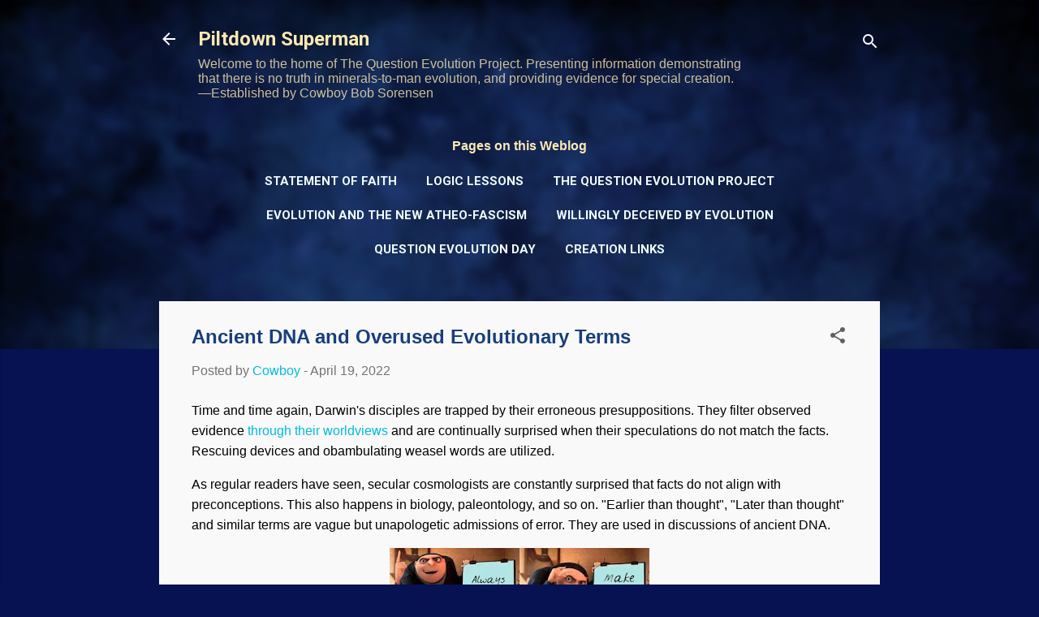

--- FILE ---
content_type: text/html; charset=UTF-8
request_url: https://www.piltdownsuperman.com/2022/04/ancient-dna-and-overused-evolutionary-terms.html
body_size: 31952
content:
<!DOCTYPE html>
<html dir='ltr' lang='en' xmlns='http://www.w3.org/1999/xhtml' xmlns:b='http://www.google.com/2005/gml/b' xmlns:data='http://www.google.com/2005/gml/data' xmlns:expr='http://www.google.com/2005/gml/expr'>
<head>
<meta content='width=device-width, initial-scale=1' name='viewport'/>
<title>Ancient DNA and Overused Evolutionary Terms</title>
<meta content='text/html; charset=UTF-8' http-equiv='Content-Type'/>
<!-- Chrome, Firefox OS and Opera -->
<meta content='#061251' name='theme-color'/>
<!-- Windows Phone -->
<meta content='#061251' name='msapplication-navbutton-color'/>
<meta content='blogger' name='generator'/>
<link href='https://www.piltdownsuperman.com/favicon.ico' rel='icon' type='image/x-icon'/>
<link href='https://www.piltdownsuperman.com/2022/04/ancient-dna-and-overused-evolutionary-terms.html' rel='canonical'/>
<link rel="alternate" type="application/atom+xml" title="Piltdown Superman - Atom" href="https://www.piltdownsuperman.com/feeds/posts/default" />
<link rel="alternate" type="application/rss+xml" title="Piltdown Superman - RSS" href="https://www.piltdownsuperman.com/feeds/posts/default?alt=rss" />
<link rel="service.post" type="application/atom+xml" title="Piltdown Superman - Atom" href="https://www.blogger.com/feeds/5933452728683689461/posts/default" />

<link rel="alternate" type="application/atom+xml" title="Piltdown Superman - Atom" href="https://www.piltdownsuperman.com/feeds/185597725171875500/comments/default" />
<!--Can't find substitution for tag [blog.ieCssRetrofitLinks]-->
<link href='https://blogger.googleusercontent.com/img/b/R29vZ2xl/AVvXsEiN7Aw47pxWUL5uIKCjJI9kSQCszCNAlXf0E3Im93LnZdiBPfCyT0Ls3TwypE3Y6E87vlsdl4MgduyDPfwtSPtiWFXX67sN48FQyGQKVIGld9wTrPCrp7O0eWfQ-iKFcaqh6S38PGmA8ZCt9BdffnnSjkfvVDNYS1byTtnFMvgP-8eQJ05d4kNePvSE/s320/Gru%20Plan%20Evolution%20Spectacles%20Claims%20Wrong.jpg' rel='image_src'/>
<meta content='Evolutionists continue to be surprised by facts even though they interpret facts through erroneous worldviews. Ancient DNA has caused them problems.' name='description'/>
<meta content='https://www.piltdownsuperman.com/2022/04/ancient-dna-and-overused-evolutionary-terms.html' property='og:url'/>
<meta content='Ancient DNA and Overused Evolutionary Terms' property='og:title'/>
<meta content='Evolutionists continue to be surprised by facts even though they interpret facts through erroneous worldviews. Ancient DNA has caused them problems.' property='og:description'/>
<meta content='https://blogger.googleusercontent.com/img/b/R29vZ2xl/AVvXsEiN7Aw47pxWUL5uIKCjJI9kSQCszCNAlXf0E3Im93LnZdiBPfCyT0Ls3TwypE3Y6E87vlsdl4MgduyDPfwtSPtiWFXX67sN48FQyGQKVIGld9wTrPCrp7O0eWfQ-iKFcaqh6S38PGmA8ZCt9BdffnnSjkfvVDNYS1byTtnFMvgP-8eQJ05d4kNePvSE/w1200-h630-p-k-no-nu/Gru%20Plan%20Evolution%20Spectacles%20Claims%20Wrong.jpg' property='og:image'/>
<style type='text/css'>@font-face{font-family:'Damion';font-style:normal;font-weight:400;font-display:swap;src:url(//fonts.gstatic.com/s/damion/v15/hv-XlzJ3KEUe_YZkZGw2EzJwV9J-.woff2)format('woff2');unicode-range:U+0100-02BA,U+02BD-02C5,U+02C7-02CC,U+02CE-02D7,U+02DD-02FF,U+0304,U+0308,U+0329,U+1D00-1DBF,U+1E00-1E9F,U+1EF2-1EFF,U+2020,U+20A0-20AB,U+20AD-20C0,U+2113,U+2C60-2C7F,U+A720-A7FF;}@font-face{font-family:'Damion';font-style:normal;font-weight:400;font-display:swap;src:url(//fonts.gstatic.com/s/damion/v15/hv-XlzJ3KEUe_YZkamw2EzJwVw.woff2)format('woff2');unicode-range:U+0000-00FF,U+0131,U+0152-0153,U+02BB-02BC,U+02C6,U+02DA,U+02DC,U+0304,U+0308,U+0329,U+2000-206F,U+20AC,U+2122,U+2191,U+2193,U+2212,U+2215,U+FEFF,U+FFFD;}@font-face{font-family:'Merriweather';font-style:normal;font-weight:300;font-stretch:100%;font-display:swap;src:url(//fonts.gstatic.com/s/merriweather/v33/u-4D0qyriQwlOrhSvowK_l5UcA6zuSYEqOzpPe3HOZJ5eX1WtLaQwmYiScCmDxhtNOKl8yDrgCcaGV31CPDaYKfFQn0.woff2)format('woff2');unicode-range:U+0460-052F,U+1C80-1C8A,U+20B4,U+2DE0-2DFF,U+A640-A69F,U+FE2E-FE2F;}@font-face{font-family:'Merriweather';font-style:normal;font-weight:300;font-stretch:100%;font-display:swap;src:url(//fonts.gstatic.com/s/merriweather/v33/u-4D0qyriQwlOrhSvowK_l5UcA6zuSYEqOzpPe3HOZJ5eX1WtLaQwmYiScCmDxhtNOKl8yDrgCcaEF31CPDaYKfFQn0.woff2)format('woff2');unicode-range:U+0301,U+0400-045F,U+0490-0491,U+04B0-04B1,U+2116;}@font-face{font-family:'Merriweather';font-style:normal;font-weight:300;font-stretch:100%;font-display:swap;src:url(//fonts.gstatic.com/s/merriweather/v33/u-4D0qyriQwlOrhSvowK_l5UcA6zuSYEqOzpPe3HOZJ5eX1WtLaQwmYiScCmDxhtNOKl8yDrgCcaG131CPDaYKfFQn0.woff2)format('woff2');unicode-range:U+0102-0103,U+0110-0111,U+0128-0129,U+0168-0169,U+01A0-01A1,U+01AF-01B0,U+0300-0301,U+0303-0304,U+0308-0309,U+0323,U+0329,U+1EA0-1EF9,U+20AB;}@font-face{font-family:'Merriweather';font-style:normal;font-weight:300;font-stretch:100%;font-display:swap;src:url(//fonts.gstatic.com/s/merriweather/v33/u-4D0qyriQwlOrhSvowK_l5UcA6zuSYEqOzpPe3HOZJ5eX1WtLaQwmYiScCmDxhtNOKl8yDrgCcaGl31CPDaYKfFQn0.woff2)format('woff2');unicode-range:U+0100-02BA,U+02BD-02C5,U+02C7-02CC,U+02CE-02D7,U+02DD-02FF,U+0304,U+0308,U+0329,U+1D00-1DBF,U+1E00-1E9F,U+1EF2-1EFF,U+2020,U+20A0-20AB,U+20AD-20C0,U+2113,U+2C60-2C7F,U+A720-A7FF;}@font-face{font-family:'Merriweather';font-style:normal;font-weight:300;font-stretch:100%;font-display:swap;src:url(//fonts.gstatic.com/s/merriweather/v33/u-4D0qyriQwlOrhSvowK_l5UcA6zuSYEqOzpPe3HOZJ5eX1WtLaQwmYiScCmDxhtNOKl8yDrgCcaFF31CPDaYKfF.woff2)format('woff2');unicode-range:U+0000-00FF,U+0131,U+0152-0153,U+02BB-02BC,U+02C6,U+02DA,U+02DC,U+0304,U+0308,U+0329,U+2000-206F,U+20AC,U+2122,U+2191,U+2193,U+2212,U+2215,U+FEFF,U+FFFD;}@font-face{font-family:'Playfair Display';font-style:normal;font-weight:900;font-display:swap;src:url(//fonts.gstatic.com/s/playfairdisplay/v40/nuFvD-vYSZviVYUb_rj3ij__anPXJzDwcbmjWBN2PKfsunDTbtPK-F2qC0usEw.woff2)format('woff2');unicode-range:U+0301,U+0400-045F,U+0490-0491,U+04B0-04B1,U+2116;}@font-face{font-family:'Playfair Display';font-style:normal;font-weight:900;font-display:swap;src:url(//fonts.gstatic.com/s/playfairdisplay/v40/nuFvD-vYSZviVYUb_rj3ij__anPXJzDwcbmjWBN2PKfsunDYbtPK-F2qC0usEw.woff2)format('woff2');unicode-range:U+0102-0103,U+0110-0111,U+0128-0129,U+0168-0169,U+01A0-01A1,U+01AF-01B0,U+0300-0301,U+0303-0304,U+0308-0309,U+0323,U+0329,U+1EA0-1EF9,U+20AB;}@font-face{font-family:'Playfair Display';font-style:normal;font-weight:900;font-display:swap;src:url(//fonts.gstatic.com/s/playfairdisplay/v40/nuFvD-vYSZviVYUb_rj3ij__anPXJzDwcbmjWBN2PKfsunDZbtPK-F2qC0usEw.woff2)format('woff2');unicode-range:U+0100-02BA,U+02BD-02C5,U+02C7-02CC,U+02CE-02D7,U+02DD-02FF,U+0304,U+0308,U+0329,U+1D00-1DBF,U+1E00-1E9F,U+1EF2-1EFF,U+2020,U+20A0-20AB,U+20AD-20C0,U+2113,U+2C60-2C7F,U+A720-A7FF;}@font-face{font-family:'Playfair Display';font-style:normal;font-weight:900;font-display:swap;src:url(//fonts.gstatic.com/s/playfairdisplay/v40/nuFvD-vYSZviVYUb_rj3ij__anPXJzDwcbmjWBN2PKfsunDXbtPK-F2qC0s.woff2)format('woff2');unicode-range:U+0000-00FF,U+0131,U+0152-0153,U+02BB-02BC,U+02C6,U+02DA,U+02DC,U+0304,U+0308,U+0329,U+2000-206F,U+20AC,U+2122,U+2191,U+2193,U+2212,U+2215,U+FEFF,U+FFFD;}@font-face{font-family:'Roboto';font-style:italic;font-weight:300;font-stretch:100%;font-display:swap;src:url(//fonts.gstatic.com/s/roboto/v50/KFOKCnqEu92Fr1Mu53ZEC9_Vu3r1gIhOszmOClHrs6ljXfMMLt_QuAX-k3Yi128m0kN2.woff2)format('woff2');unicode-range:U+0460-052F,U+1C80-1C8A,U+20B4,U+2DE0-2DFF,U+A640-A69F,U+FE2E-FE2F;}@font-face{font-family:'Roboto';font-style:italic;font-weight:300;font-stretch:100%;font-display:swap;src:url(//fonts.gstatic.com/s/roboto/v50/KFOKCnqEu92Fr1Mu53ZEC9_Vu3r1gIhOszmOClHrs6ljXfMMLt_QuAz-k3Yi128m0kN2.woff2)format('woff2');unicode-range:U+0301,U+0400-045F,U+0490-0491,U+04B0-04B1,U+2116;}@font-face{font-family:'Roboto';font-style:italic;font-weight:300;font-stretch:100%;font-display:swap;src:url(//fonts.gstatic.com/s/roboto/v50/KFOKCnqEu92Fr1Mu53ZEC9_Vu3r1gIhOszmOClHrs6ljXfMMLt_QuAT-k3Yi128m0kN2.woff2)format('woff2');unicode-range:U+1F00-1FFF;}@font-face{font-family:'Roboto';font-style:italic;font-weight:300;font-stretch:100%;font-display:swap;src:url(//fonts.gstatic.com/s/roboto/v50/KFOKCnqEu92Fr1Mu53ZEC9_Vu3r1gIhOszmOClHrs6ljXfMMLt_QuAv-k3Yi128m0kN2.woff2)format('woff2');unicode-range:U+0370-0377,U+037A-037F,U+0384-038A,U+038C,U+038E-03A1,U+03A3-03FF;}@font-face{font-family:'Roboto';font-style:italic;font-weight:300;font-stretch:100%;font-display:swap;src:url(//fonts.gstatic.com/s/roboto/v50/KFOKCnqEu92Fr1Mu53ZEC9_Vu3r1gIhOszmOClHrs6ljXfMMLt_QuHT-k3Yi128m0kN2.woff2)format('woff2');unicode-range:U+0302-0303,U+0305,U+0307-0308,U+0310,U+0312,U+0315,U+031A,U+0326-0327,U+032C,U+032F-0330,U+0332-0333,U+0338,U+033A,U+0346,U+034D,U+0391-03A1,U+03A3-03A9,U+03B1-03C9,U+03D1,U+03D5-03D6,U+03F0-03F1,U+03F4-03F5,U+2016-2017,U+2034-2038,U+203C,U+2040,U+2043,U+2047,U+2050,U+2057,U+205F,U+2070-2071,U+2074-208E,U+2090-209C,U+20D0-20DC,U+20E1,U+20E5-20EF,U+2100-2112,U+2114-2115,U+2117-2121,U+2123-214F,U+2190,U+2192,U+2194-21AE,U+21B0-21E5,U+21F1-21F2,U+21F4-2211,U+2213-2214,U+2216-22FF,U+2308-230B,U+2310,U+2319,U+231C-2321,U+2336-237A,U+237C,U+2395,U+239B-23B7,U+23D0,U+23DC-23E1,U+2474-2475,U+25AF,U+25B3,U+25B7,U+25BD,U+25C1,U+25CA,U+25CC,U+25FB,U+266D-266F,U+27C0-27FF,U+2900-2AFF,U+2B0E-2B11,U+2B30-2B4C,U+2BFE,U+3030,U+FF5B,U+FF5D,U+1D400-1D7FF,U+1EE00-1EEFF;}@font-face{font-family:'Roboto';font-style:italic;font-weight:300;font-stretch:100%;font-display:swap;src:url(//fonts.gstatic.com/s/roboto/v50/KFOKCnqEu92Fr1Mu53ZEC9_Vu3r1gIhOszmOClHrs6ljXfMMLt_QuGb-k3Yi128m0kN2.woff2)format('woff2');unicode-range:U+0001-000C,U+000E-001F,U+007F-009F,U+20DD-20E0,U+20E2-20E4,U+2150-218F,U+2190,U+2192,U+2194-2199,U+21AF,U+21E6-21F0,U+21F3,U+2218-2219,U+2299,U+22C4-22C6,U+2300-243F,U+2440-244A,U+2460-24FF,U+25A0-27BF,U+2800-28FF,U+2921-2922,U+2981,U+29BF,U+29EB,U+2B00-2BFF,U+4DC0-4DFF,U+FFF9-FFFB,U+10140-1018E,U+10190-1019C,U+101A0,U+101D0-101FD,U+102E0-102FB,U+10E60-10E7E,U+1D2C0-1D2D3,U+1D2E0-1D37F,U+1F000-1F0FF,U+1F100-1F1AD,U+1F1E6-1F1FF,U+1F30D-1F30F,U+1F315,U+1F31C,U+1F31E,U+1F320-1F32C,U+1F336,U+1F378,U+1F37D,U+1F382,U+1F393-1F39F,U+1F3A7-1F3A8,U+1F3AC-1F3AF,U+1F3C2,U+1F3C4-1F3C6,U+1F3CA-1F3CE,U+1F3D4-1F3E0,U+1F3ED,U+1F3F1-1F3F3,U+1F3F5-1F3F7,U+1F408,U+1F415,U+1F41F,U+1F426,U+1F43F,U+1F441-1F442,U+1F444,U+1F446-1F449,U+1F44C-1F44E,U+1F453,U+1F46A,U+1F47D,U+1F4A3,U+1F4B0,U+1F4B3,U+1F4B9,U+1F4BB,U+1F4BF,U+1F4C8-1F4CB,U+1F4D6,U+1F4DA,U+1F4DF,U+1F4E3-1F4E6,U+1F4EA-1F4ED,U+1F4F7,U+1F4F9-1F4FB,U+1F4FD-1F4FE,U+1F503,U+1F507-1F50B,U+1F50D,U+1F512-1F513,U+1F53E-1F54A,U+1F54F-1F5FA,U+1F610,U+1F650-1F67F,U+1F687,U+1F68D,U+1F691,U+1F694,U+1F698,U+1F6AD,U+1F6B2,U+1F6B9-1F6BA,U+1F6BC,U+1F6C6-1F6CF,U+1F6D3-1F6D7,U+1F6E0-1F6EA,U+1F6F0-1F6F3,U+1F6F7-1F6FC,U+1F700-1F7FF,U+1F800-1F80B,U+1F810-1F847,U+1F850-1F859,U+1F860-1F887,U+1F890-1F8AD,U+1F8B0-1F8BB,U+1F8C0-1F8C1,U+1F900-1F90B,U+1F93B,U+1F946,U+1F984,U+1F996,U+1F9E9,U+1FA00-1FA6F,U+1FA70-1FA7C,U+1FA80-1FA89,U+1FA8F-1FAC6,U+1FACE-1FADC,U+1FADF-1FAE9,U+1FAF0-1FAF8,U+1FB00-1FBFF;}@font-face{font-family:'Roboto';font-style:italic;font-weight:300;font-stretch:100%;font-display:swap;src:url(//fonts.gstatic.com/s/roboto/v50/KFOKCnqEu92Fr1Mu53ZEC9_Vu3r1gIhOszmOClHrs6ljXfMMLt_QuAf-k3Yi128m0kN2.woff2)format('woff2');unicode-range:U+0102-0103,U+0110-0111,U+0128-0129,U+0168-0169,U+01A0-01A1,U+01AF-01B0,U+0300-0301,U+0303-0304,U+0308-0309,U+0323,U+0329,U+1EA0-1EF9,U+20AB;}@font-face{font-family:'Roboto';font-style:italic;font-weight:300;font-stretch:100%;font-display:swap;src:url(//fonts.gstatic.com/s/roboto/v50/KFOKCnqEu92Fr1Mu53ZEC9_Vu3r1gIhOszmOClHrs6ljXfMMLt_QuAb-k3Yi128m0kN2.woff2)format('woff2');unicode-range:U+0100-02BA,U+02BD-02C5,U+02C7-02CC,U+02CE-02D7,U+02DD-02FF,U+0304,U+0308,U+0329,U+1D00-1DBF,U+1E00-1E9F,U+1EF2-1EFF,U+2020,U+20A0-20AB,U+20AD-20C0,U+2113,U+2C60-2C7F,U+A720-A7FF;}@font-face{font-family:'Roboto';font-style:italic;font-weight:300;font-stretch:100%;font-display:swap;src:url(//fonts.gstatic.com/s/roboto/v50/KFOKCnqEu92Fr1Mu53ZEC9_Vu3r1gIhOszmOClHrs6ljXfMMLt_QuAj-k3Yi128m0g.woff2)format('woff2');unicode-range:U+0000-00FF,U+0131,U+0152-0153,U+02BB-02BC,U+02C6,U+02DA,U+02DC,U+0304,U+0308,U+0329,U+2000-206F,U+20AC,U+2122,U+2191,U+2193,U+2212,U+2215,U+FEFF,U+FFFD;}@font-face{font-family:'Roboto';font-style:normal;font-weight:400;font-stretch:100%;font-display:swap;src:url(//fonts.gstatic.com/s/roboto/v50/KFO7CnqEu92Fr1ME7kSn66aGLdTylUAMa3GUBHMdazTgWw.woff2)format('woff2');unicode-range:U+0460-052F,U+1C80-1C8A,U+20B4,U+2DE0-2DFF,U+A640-A69F,U+FE2E-FE2F;}@font-face{font-family:'Roboto';font-style:normal;font-weight:400;font-stretch:100%;font-display:swap;src:url(//fonts.gstatic.com/s/roboto/v50/KFO7CnqEu92Fr1ME7kSn66aGLdTylUAMa3iUBHMdazTgWw.woff2)format('woff2');unicode-range:U+0301,U+0400-045F,U+0490-0491,U+04B0-04B1,U+2116;}@font-face{font-family:'Roboto';font-style:normal;font-weight:400;font-stretch:100%;font-display:swap;src:url(//fonts.gstatic.com/s/roboto/v50/KFO7CnqEu92Fr1ME7kSn66aGLdTylUAMa3CUBHMdazTgWw.woff2)format('woff2');unicode-range:U+1F00-1FFF;}@font-face{font-family:'Roboto';font-style:normal;font-weight:400;font-stretch:100%;font-display:swap;src:url(//fonts.gstatic.com/s/roboto/v50/KFO7CnqEu92Fr1ME7kSn66aGLdTylUAMa3-UBHMdazTgWw.woff2)format('woff2');unicode-range:U+0370-0377,U+037A-037F,U+0384-038A,U+038C,U+038E-03A1,U+03A3-03FF;}@font-face{font-family:'Roboto';font-style:normal;font-weight:400;font-stretch:100%;font-display:swap;src:url(//fonts.gstatic.com/s/roboto/v50/KFO7CnqEu92Fr1ME7kSn66aGLdTylUAMawCUBHMdazTgWw.woff2)format('woff2');unicode-range:U+0302-0303,U+0305,U+0307-0308,U+0310,U+0312,U+0315,U+031A,U+0326-0327,U+032C,U+032F-0330,U+0332-0333,U+0338,U+033A,U+0346,U+034D,U+0391-03A1,U+03A3-03A9,U+03B1-03C9,U+03D1,U+03D5-03D6,U+03F0-03F1,U+03F4-03F5,U+2016-2017,U+2034-2038,U+203C,U+2040,U+2043,U+2047,U+2050,U+2057,U+205F,U+2070-2071,U+2074-208E,U+2090-209C,U+20D0-20DC,U+20E1,U+20E5-20EF,U+2100-2112,U+2114-2115,U+2117-2121,U+2123-214F,U+2190,U+2192,U+2194-21AE,U+21B0-21E5,U+21F1-21F2,U+21F4-2211,U+2213-2214,U+2216-22FF,U+2308-230B,U+2310,U+2319,U+231C-2321,U+2336-237A,U+237C,U+2395,U+239B-23B7,U+23D0,U+23DC-23E1,U+2474-2475,U+25AF,U+25B3,U+25B7,U+25BD,U+25C1,U+25CA,U+25CC,U+25FB,U+266D-266F,U+27C0-27FF,U+2900-2AFF,U+2B0E-2B11,U+2B30-2B4C,U+2BFE,U+3030,U+FF5B,U+FF5D,U+1D400-1D7FF,U+1EE00-1EEFF;}@font-face{font-family:'Roboto';font-style:normal;font-weight:400;font-stretch:100%;font-display:swap;src:url(//fonts.gstatic.com/s/roboto/v50/KFO7CnqEu92Fr1ME7kSn66aGLdTylUAMaxKUBHMdazTgWw.woff2)format('woff2');unicode-range:U+0001-000C,U+000E-001F,U+007F-009F,U+20DD-20E0,U+20E2-20E4,U+2150-218F,U+2190,U+2192,U+2194-2199,U+21AF,U+21E6-21F0,U+21F3,U+2218-2219,U+2299,U+22C4-22C6,U+2300-243F,U+2440-244A,U+2460-24FF,U+25A0-27BF,U+2800-28FF,U+2921-2922,U+2981,U+29BF,U+29EB,U+2B00-2BFF,U+4DC0-4DFF,U+FFF9-FFFB,U+10140-1018E,U+10190-1019C,U+101A0,U+101D0-101FD,U+102E0-102FB,U+10E60-10E7E,U+1D2C0-1D2D3,U+1D2E0-1D37F,U+1F000-1F0FF,U+1F100-1F1AD,U+1F1E6-1F1FF,U+1F30D-1F30F,U+1F315,U+1F31C,U+1F31E,U+1F320-1F32C,U+1F336,U+1F378,U+1F37D,U+1F382,U+1F393-1F39F,U+1F3A7-1F3A8,U+1F3AC-1F3AF,U+1F3C2,U+1F3C4-1F3C6,U+1F3CA-1F3CE,U+1F3D4-1F3E0,U+1F3ED,U+1F3F1-1F3F3,U+1F3F5-1F3F7,U+1F408,U+1F415,U+1F41F,U+1F426,U+1F43F,U+1F441-1F442,U+1F444,U+1F446-1F449,U+1F44C-1F44E,U+1F453,U+1F46A,U+1F47D,U+1F4A3,U+1F4B0,U+1F4B3,U+1F4B9,U+1F4BB,U+1F4BF,U+1F4C8-1F4CB,U+1F4D6,U+1F4DA,U+1F4DF,U+1F4E3-1F4E6,U+1F4EA-1F4ED,U+1F4F7,U+1F4F9-1F4FB,U+1F4FD-1F4FE,U+1F503,U+1F507-1F50B,U+1F50D,U+1F512-1F513,U+1F53E-1F54A,U+1F54F-1F5FA,U+1F610,U+1F650-1F67F,U+1F687,U+1F68D,U+1F691,U+1F694,U+1F698,U+1F6AD,U+1F6B2,U+1F6B9-1F6BA,U+1F6BC,U+1F6C6-1F6CF,U+1F6D3-1F6D7,U+1F6E0-1F6EA,U+1F6F0-1F6F3,U+1F6F7-1F6FC,U+1F700-1F7FF,U+1F800-1F80B,U+1F810-1F847,U+1F850-1F859,U+1F860-1F887,U+1F890-1F8AD,U+1F8B0-1F8BB,U+1F8C0-1F8C1,U+1F900-1F90B,U+1F93B,U+1F946,U+1F984,U+1F996,U+1F9E9,U+1FA00-1FA6F,U+1FA70-1FA7C,U+1FA80-1FA89,U+1FA8F-1FAC6,U+1FACE-1FADC,U+1FADF-1FAE9,U+1FAF0-1FAF8,U+1FB00-1FBFF;}@font-face{font-family:'Roboto';font-style:normal;font-weight:400;font-stretch:100%;font-display:swap;src:url(//fonts.gstatic.com/s/roboto/v50/KFO7CnqEu92Fr1ME7kSn66aGLdTylUAMa3OUBHMdazTgWw.woff2)format('woff2');unicode-range:U+0102-0103,U+0110-0111,U+0128-0129,U+0168-0169,U+01A0-01A1,U+01AF-01B0,U+0300-0301,U+0303-0304,U+0308-0309,U+0323,U+0329,U+1EA0-1EF9,U+20AB;}@font-face{font-family:'Roboto';font-style:normal;font-weight:400;font-stretch:100%;font-display:swap;src:url(//fonts.gstatic.com/s/roboto/v50/KFO7CnqEu92Fr1ME7kSn66aGLdTylUAMa3KUBHMdazTgWw.woff2)format('woff2');unicode-range:U+0100-02BA,U+02BD-02C5,U+02C7-02CC,U+02CE-02D7,U+02DD-02FF,U+0304,U+0308,U+0329,U+1D00-1DBF,U+1E00-1E9F,U+1EF2-1EFF,U+2020,U+20A0-20AB,U+20AD-20C0,U+2113,U+2C60-2C7F,U+A720-A7FF;}@font-face{font-family:'Roboto';font-style:normal;font-weight:400;font-stretch:100%;font-display:swap;src:url(//fonts.gstatic.com/s/roboto/v50/KFO7CnqEu92Fr1ME7kSn66aGLdTylUAMa3yUBHMdazQ.woff2)format('woff2');unicode-range:U+0000-00FF,U+0131,U+0152-0153,U+02BB-02BC,U+02C6,U+02DA,U+02DC,U+0304,U+0308,U+0329,U+2000-206F,U+20AC,U+2122,U+2191,U+2193,U+2212,U+2215,U+FEFF,U+FFFD;}@font-face{font-family:'Roboto';font-style:normal;font-weight:700;font-stretch:100%;font-display:swap;src:url(//fonts.gstatic.com/s/roboto/v50/KFO7CnqEu92Fr1ME7kSn66aGLdTylUAMa3GUBHMdazTgWw.woff2)format('woff2');unicode-range:U+0460-052F,U+1C80-1C8A,U+20B4,U+2DE0-2DFF,U+A640-A69F,U+FE2E-FE2F;}@font-face{font-family:'Roboto';font-style:normal;font-weight:700;font-stretch:100%;font-display:swap;src:url(//fonts.gstatic.com/s/roboto/v50/KFO7CnqEu92Fr1ME7kSn66aGLdTylUAMa3iUBHMdazTgWw.woff2)format('woff2');unicode-range:U+0301,U+0400-045F,U+0490-0491,U+04B0-04B1,U+2116;}@font-face{font-family:'Roboto';font-style:normal;font-weight:700;font-stretch:100%;font-display:swap;src:url(//fonts.gstatic.com/s/roboto/v50/KFO7CnqEu92Fr1ME7kSn66aGLdTylUAMa3CUBHMdazTgWw.woff2)format('woff2');unicode-range:U+1F00-1FFF;}@font-face{font-family:'Roboto';font-style:normal;font-weight:700;font-stretch:100%;font-display:swap;src:url(//fonts.gstatic.com/s/roboto/v50/KFO7CnqEu92Fr1ME7kSn66aGLdTylUAMa3-UBHMdazTgWw.woff2)format('woff2');unicode-range:U+0370-0377,U+037A-037F,U+0384-038A,U+038C,U+038E-03A1,U+03A3-03FF;}@font-face{font-family:'Roboto';font-style:normal;font-weight:700;font-stretch:100%;font-display:swap;src:url(//fonts.gstatic.com/s/roboto/v50/KFO7CnqEu92Fr1ME7kSn66aGLdTylUAMawCUBHMdazTgWw.woff2)format('woff2');unicode-range:U+0302-0303,U+0305,U+0307-0308,U+0310,U+0312,U+0315,U+031A,U+0326-0327,U+032C,U+032F-0330,U+0332-0333,U+0338,U+033A,U+0346,U+034D,U+0391-03A1,U+03A3-03A9,U+03B1-03C9,U+03D1,U+03D5-03D6,U+03F0-03F1,U+03F4-03F5,U+2016-2017,U+2034-2038,U+203C,U+2040,U+2043,U+2047,U+2050,U+2057,U+205F,U+2070-2071,U+2074-208E,U+2090-209C,U+20D0-20DC,U+20E1,U+20E5-20EF,U+2100-2112,U+2114-2115,U+2117-2121,U+2123-214F,U+2190,U+2192,U+2194-21AE,U+21B0-21E5,U+21F1-21F2,U+21F4-2211,U+2213-2214,U+2216-22FF,U+2308-230B,U+2310,U+2319,U+231C-2321,U+2336-237A,U+237C,U+2395,U+239B-23B7,U+23D0,U+23DC-23E1,U+2474-2475,U+25AF,U+25B3,U+25B7,U+25BD,U+25C1,U+25CA,U+25CC,U+25FB,U+266D-266F,U+27C0-27FF,U+2900-2AFF,U+2B0E-2B11,U+2B30-2B4C,U+2BFE,U+3030,U+FF5B,U+FF5D,U+1D400-1D7FF,U+1EE00-1EEFF;}@font-face{font-family:'Roboto';font-style:normal;font-weight:700;font-stretch:100%;font-display:swap;src:url(//fonts.gstatic.com/s/roboto/v50/KFO7CnqEu92Fr1ME7kSn66aGLdTylUAMaxKUBHMdazTgWw.woff2)format('woff2');unicode-range:U+0001-000C,U+000E-001F,U+007F-009F,U+20DD-20E0,U+20E2-20E4,U+2150-218F,U+2190,U+2192,U+2194-2199,U+21AF,U+21E6-21F0,U+21F3,U+2218-2219,U+2299,U+22C4-22C6,U+2300-243F,U+2440-244A,U+2460-24FF,U+25A0-27BF,U+2800-28FF,U+2921-2922,U+2981,U+29BF,U+29EB,U+2B00-2BFF,U+4DC0-4DFF,U+FFF9-FFFB,U+10140-1018E,U+10190-1019C,U+101A0,U+101D0-101FD,U+102E0-102FB,U+10E60-10E7E,U+1D2C0-1D2D3,U+1D2E0-1D37F,U+1F000-1F0FF,U+1F100-1F1AD,U+1F1E6-1F1FF,U+1F30D-1F30F,U+1F315,U+1F31C,U+1F31E,U+1F320-1F32C,U+1F336,U+1F378,U+1F37D,U+1F382,U+1F393-1F39F,U+1F3A7-1F3A8,U+1F3AC-1F3AF,U+1F3C2,U+1F3C4-1F3C6,U+1F3CA-1F3CE,U+1F3D4-1F3E0,U+1F3ED,U+1F3F1-1F3F3,U+1F3F5-1F3F7,U+1F408,U+1F415,U+1F41F,U+1F426,U+1F43F,U+1F441-1F442,U+1F444,U+1F446-1F449,U+1F44C-1F44E,U+1F453,U+1F46A,U+1F47D,U+1F4A3,U+1F4B0,U+1F4B3,U+1F4B9,U+1F4BB,U+1F4BF,U+1F4C8-1F4CB,U+1F4D6,U+1F4DA,U+1F4DF,U+1F4E3-1F4E6,U+1F4EA-1F4ED,U+1F4F7,U+1F4F9-1F4FB,U+1F4FD-1F4FE,U+1F503,U+1F507-1F50B,U+1F50D,U+1F512-1F513,U+1F53E-1F54A,U+1F54F-1F5FA,U+1F610,U+1F650-1F67F,U+1F687,U+1F68D,U+1F691,U+1F694,U+1F698,U+1F6AD,U+1F6B2,U+1F6B9-1F6BA,U+1F6BC,U+1F6C6-1F6CF,U+1F6D3-1F6D7,U+1F6E0-1F6EA,U+1F6F0-1F6F3,U+1F6F7-1F6FC,U+1F700-1F7FF,U+1F800-1F80B,U+1F810-1F847,U+1F850-1F859,U+1F860-1F887,U+1F890-1F8AD,U+1F8B0-1F8BB,U+1F8C0-1F8C1,U+1F900-1F90B,U+1F93B,U+1F946,U+1F984,U+1F996,U+1F9E9,U+1FA00-1FA6F,U+1FA70-1FA7C,U+1FA80-1FA89,U+1FA8F-1FAC6,U+1FACE-1FADC,U+1FADF-1FAE9,U+1FAF0-1FAF8,U+1FB00-1FBFF;}@font-face{font-family:'Roboto';font-style:normal;font-weight:700;font-stretch:100%;font-display:swap;src:url(//fonts.gstatic.com/s/roboto/v50/KFO7CnqEu92Fr1ME7kSn66aGLdTylUAMa3OUBHMdazTgWw.woff2)format('woff2');unicode-range:U+0102-0103,U+0110-0111,U+0128-0129,U+0168-0169,U+01A0-01A1,U+01AF-01B0,U+0300-0301,U+0303-0304,U+0308-0309,U+0323,U+0329,U+1EA0-1EF9,U+20AB;}@font-face{font-family:'Roboto';font-style:normal;font-weight:700;font-stretch:100%;font-display:swap;src:url(//fonts.gstatic.com/s/roboto/v50/KFO7CnqEu92Fr1ME7kSn66aGLdTylUAMa3KUBHMdazTgWw.woff2)format('woff2');unicode-range:U+0100-02BA,U+02BD-02C5,U+02C7-02CC,U+02CE-02D7,U+02DD-02FF,U+0304,U+0308,U+0329,U+1D00-1DBF,U+1E00-1E9F,U+1EF2-1EFF,U+2020,U+20A0-20AB,U+20AD-20C0,U+2113,U+2C60-2C7F,U+A720-A7FF;}@font-face{font-family:'Roboto';font-style:normal;font-weight:700;font-stretch:100%;font-display:swap;src:url(//fonts.gstatic.com/s/roboto/v50/KFO7CnqEu92Fr1ME7kSn66aGLdTylUAMa3yUBHMdazQ.woff2)format('woff2');unicode-range:U+0000-00FF,U+0131,U+0152-0153,U+02BB-02BC,U+02C6,U+02DA,U+02DC,U+0304,U+0308,U+0329,U+2000-206F,U+20AC,U+2122,U+2191,U+2193,U+2212,U+2215,U+FEFF,U+FFFD;}</style>
<style id='page-skin-1' type='text/css'><!--
/*! normalize.css v3.0.1 | MIT License | git.io/normalize */html{font-family:sans-serif;-ms-text-size-adjust:100%;-webkit-text-size-adjust:100%}body{margin:0}article,aside,details,figcaption,figure,footer,header,hgroup,main,nav,section,summary{display:block}audio,canvas,progress,video{display:inline-block;vertical-align:baseline}audio:not([controls]){display:none;height:0}[hidden],template{display:none}a{background:transparent}a:active,a:hover{outline:0}abbr[title]{border-bottom:1px dotted}b,strong{font-weight:bold}dfn{font-style:italic}h1{font-size:2em;margin:.67em 0}mark{background:#ff0;color:#000}small{font-size:80%}sub,sup{font-size:75%;line-height:0;position:relative;vertical-align:baseline}sup{top:-0.5em}sub{bottom:-0.25em}img{border:0}svg:not(:root){overflow:hidden}figure{margin:1em 40px}hr{-moz-box-sizing:content-box;box-sizing:content-box;height:0}pre{overflow:auto}code,kbd,pre,samp{font-family:monospace,monospace;font-size:1em}button,input,optgroup,select,textarea{color:inherit;font:inherit;margin:0}button{overflow:visible}button,select{text-transform:none}button,html input[type="button"],input[type="reset"],input[type="submit"]{-webkit-appearance:button;cursor:pointer}button[disabled],html input[disabled]{cursor:default}button::-moz-focus-inner,input::-moz-focus-inner{border:0;padding:0}input{line-height:normal}input[type="checkbox"],input[type="radio"]{box-sizing:border-box;padding:0}input[type="number"]::-webkit-inner-spin-button,input[type="number"]::-webkit-outer-spin-button{height:auto}input[type="search"]{-webkit-appearance:textfield;-moz-box-sizing:content-box;-webkit-box-sizing:content-box;box-sizing:content-box}input[type="search"]::-webkit-search-cancel-button,input[type="search"]::-webkit-search-decoration{-webkit-appearance:none}fieldset{border:1px solid #c0c0c0;margin:0 2px;padding:.35em .625em .75em}legend{border:0;padding:0}textarea{overflow:auto}optgroup{font-weight:bold}table{border-collapse:collapse;border-spacing:0}td,th{padding:0}
/*!************************************************
* Blogger Template Style
* Name: Contempo
**************************************************/
body{
overflow-wrap:break-word;
word-break:break-word;
word-wrap:break-word
}
.hidden{
display:none
}
.invisible{
visibility:hidden
}
.container::after,.float-container::after{
clear:both;
content:"";
display:table
}
.clearboth{
clear:both
}
#comments .comment .comment-actions,.subscribe-popup .FollowByEmail .follow-by-email-submit,.widget.Profile .profile-link,.widget.Profile .profile-link.visit-profile{
background:0 0;
border:0;
box-shadow:none;
color:#00bcdd;
cursor:pointer;
font-size:14px;
font-weight:700;
outline:0;
text-decoration:none;
text-transform:uppercase;
width:auto
}
.dim-overlay{
background-color:rgba(0,0,0,.54);
height:100vh;
left:0;
position:fixed;
top:0;
width:100%
}
#sharing-dim-overlay{
background-color:transparent
}
input::-ms-clear{
display:none
}
.blogger-logo,.svg-icon-24.blogger-logo{
fill:#ff9800;
opacity:1
}
.loading-spinner-large{
-webkit-animation:mspin-rotate 1.568s infinite linear;
animation:mspin-rotate 1.568s infinite linear;
height:48px;
overflow:hidden;
position:absolute;
width:48px;
z-index:200
}
.loading-spinner-large>div{
-webkit-animation:mspin-revrot 5332ms infinite steps(4);
animation:mspin-revrot 5332ms infinite steps(4)
}
.loading-spinner-large>div>div{
-webkit-animation:mspin-singlecolor-large-film 1333ms infinite steps(81);
animation:mspin-singlecolor-large-film 1333ms infinite steps(81);
background-size:100%;
height:48px;
width:3888px
}
.mspin-black-large>div>div,.mspin-grey_54-large>div>div{
background-image:url(https://www.blogblog.com/indie/mspin_black_large.svg)
}
.mspin-white-large>div>div{
background-image:url(https://www.blogblog.com/indie/mspin_white_large.svg)
}
.mspin-grey_54-large{
opacity:.54
}
@-webkit-keyframes mspin-singlecolor-large-film{
from{
-webkit-transform:translateX(0);
transform:translateX(0)
}
to{
-webkit-transform:translateX(-3888px);
transform:translateX(-3888px)
}
}
@keyframes mspin-singlecolor-large-film{
from{
-webkit-transform:translateX(0);
transform:translateX(0)
}
to{
-webkit-transform:translateX(-3888px);
transform:translateX(-3888px)
}
}
@-webkit-keyframes mspin-rotate{
from{
-webkit-transform:rotate(0);
transform:rotate(0)
}
to{
-webkit-transform:rotate(360deg);
transform:rotate(360deg)
}
}
@keyframes mspin-rotate{
from{
-webkit-transform:rotate(0);
transform:rotate(0)
}
to{
-webkit-transform:rotate(360deg);
transform:rotate(360deg)
}
}
@-webkit-keyframes mspin-revrot{
from{
-webkit-transform:rotate(0);
transform:rotate(0)
}
to{
-webkit-transform:rotate(-360deg);
transform:rotate(-360deg)
}
}
@keyframes mspin-revrot{
from{
-webkit-transform:rotate(0);
transform:rotate(0)
}
to{
-webkit-transform:rotate(-360deg);
transform:rotate(-360deg)
}
}
.skip-navigation{
background-color:#fff;
box-sizing:border-box;
color:#000;
display:block;
height:0;
left:0;
line-height:50px;
overflow:hidden;
padding-top:0;
position:fixed;
text-align:center;
top:0;
-webkit-transition:box-shadow .3s,height .3s,padding-top .3s;
transition:box-shadow .3s,height .3s,padding-top .3s;
width:100%;
z-index:900
}
.skip-navigation:focus{
box-shadow:0 4px 5px 0 rgba(0,0,0,.14),0 1px 10px 0 rgba(0,0,0,.12),0 2px 4px -1px rgba(0,0,0,.2);
height:50px
}
#main{
outline:0
}
.main-heading{
position:absolute;
clip:rect(1px,1px,1px,1px);
padding:0;
border:0;
height:1px;
width:1px;
overflow:hidden
}
.Attribution{
margin-top:1em;
text-align:center
}
.Attribution .blogger img,.Attribution .blogger svg{
vertical-align:bottom
}
.Attribution .blogger img{
margin-right:.5em
}
.Attribution div{
line-height:24px;
margin-top:.5em
}
.Attribution .copyright,.Attribution .image-attribution{
font-size:.7em;
margin-top:1.5em
}
.BLOG_mobile_video_class{
display:none
}
.bg-photo{
background-attachment:scroll!important
}
body .CSS_LIGHTBOX{
z-index:900
}
.extendable .show-less,.extendable .show-more{
border-color:#00bcdd;
color:#00bcdd;
margin-top:8px
}
.extendable .show-less.hidden,.extendable .show-more.hidden{
display:none
}
.inline-ad{
display:none;
max-width:100%;
overflow:hidden
}
.adsbygoogle{
display:block
}
#cookieChoiceInfo{
bottom:0;
top:auto
}
iframe.b-hbp-video{
border:0
}
.post-body img{
max-width:100%
}
.post-body iframe{
max-width:100%
}
.post-body a[imageanchor="1"]{
display:inline-block
}
.byline{
margin-right:1em
}
.byline:last-child{
margin-right:0
}
.link-copied-dialog{
max-width:520px;
outline:0
}
.link-copied-dialog .modal-dialog-buttons{
margin-top:8px
}
.link-copied-dialog .goog-buttonset-default{
background:0 0;
border:0
}
.link-copied-dialog .goog-buttonset-default:focus{
outline:0
}
.paging-control-container{
margin-bottom:16px
}
.paging-control-container .paging-control{
display:inline-block
}
.paging-control-container .comment-range-text::after,.paging-control-container .paging-control{
color:#00bcdd
}
.paging-control-container .comment-range-text,.paging-control-container .paging-control{
margin-right:8px
}
.paging-control-container .comment-range-text::after,.paging-control-container .paging-control::after{
content:"\b7";
cursor:default;
padding-left:8px;
pointer-events:none
}
.paging-control-container .comment-range-text:last-child::after,.paging-control-container .paging-control:last-child::after{
content:none
}
.byline.reactions iframe{
height:20px
}
.b-notification{
color:#000;
background-color:#fff;
border-bottom:solid 1px #000;
box-sizing:border-box;
padding:16px 32px;
text-align:center
}
.b-notification.visible{
-webkit-transition:margin-top .3s cubic-bezier(.4,0,.2,1);
transition:margin-top .3s cubic-bezier(.4,0,.2,1)
}
.b-notification.invisible{
position:absolute
}
.b-notification-close{
position:absolute;
right:8px;
top:8px
}
.no-posts-message{
line-height:40px;
text-align:center
}
@media screen and (max-width:800px){
body.item-view .post-body a[imageanchor="1"][style*="float: left;"],body.item-view .post-body a[imageanchor="1"][style*="float: right;"]{
float:none!important;
clear:none!important
}
body.item-view .post-body a[imageanchor="1"] img{
display:block;
height:auto;
margin:0 auto
}
body.item-view .post-body>.separator:first-child>a[imageanchor="1"]:first-child{
margin-top:20px
}
.post-body a[imageanchor]{
display:block
}
body.item-view .post-body a[imageanchor="1"]{
margin-left:0!important;
margin-right:0!important
}
body.item-view .post-body a[imageanchor="1"]+a[imageanchor="1"]{
margin-top:16px
}
}
.item-control{
display:none
}
#comments{
border-top:1px dashed rgba(0,0,0,.54);
margin-top:20px;
padding:20px
}
#comments .comment-thread ol{
margin:0;
padding-left:0;
padding-left:0
}
#comments .comment .comment-replybox-single,#comments .comment-thread .comment-replies{
margin-left:60px
}
#comments .comment-thread .thread-count{
display:none
}
#comments .comment{
list-style-type:none;
padding:0 0 30px;
position:relative
}
#comments .comment .comment{
padding-bottom:8px
}
.comment .avatar-image-container{
position:absolute
}
.comment .avatar-image-container img{
border-radius:50%
}
.avatar-image-container svg,.comment .avatar-image-container .avatar-icon{
border-radius:50%;
border:solid 1px #606060;
box-sizing:border-box;
fill:#606060;
height:35px;
margin:0;
padding:7px;
width:35px
}
.comment .comment-block{
margin-top:10px;
margin-left:60px;
padding-bottom:0
}
#comments .comment-author-header-wrapper{
margin-left:40px
}
#comments .comment .thread-expanded .comment-block{
padding-bottom:20px
}
#comments .comment .comment-header .user,#comments .comment .comment-header .user a{
color:#183e7c;
font-style:normal;
font-weight:700
}
#comments .comment .comment-actions{
bottom:0;
margin-bottom:15px;
position:absolute
}
#comments .comment .comment-actions>*{
margin-right:8px
}
#comments .comment .comment-header .datetime{
bottom:0;
color:rgba(24,62,124,.54);
display:inline-block;
font-size:13px;
font-style:italic;
margin-left:8px
}
#comments .comment .comment-footer .comment-timestamp a,#comments .comment .comment-header .datetime a{
color:rgba(24,62,124,.54)
}
#comments .comment .comment-content,.comment .comment-body{
margin-top:12px;
word-break:break-word
}
.comment-body{
margin-bottom:12px
}
#comments.embed[data-num-comments="0"]{
border:0;
margin-top:0;
padding-top:0
}
#comments.embed[data-num-comments="0"] #comment-post-message,#comments.embed[data-num-comments="0"] div.comment-form>p,#comments.embed[data-num-comments="0"] p.comment-footer{
display:none
}
#comment-editor-src{
display:none
}
.comments .comments-content .loadmore.loaded{
max-height:0;
opacity:0;
overflow:hidden
}
.extendable .remaining-items{
height:0;
overflow:hidden;
-webkit-transition:height .3s cubic-bezier(.4,0,.2,1);
transition:height .3s cubic-bezier(.4,0,.2,1)
}
.extendable .remaining-items.expanded{
height:auto
}
.svg-icon-24,.svg-icon-24-button{
cursor:pointer;
height:24px;
width:24px;
min-width:24px
}
.touch-icon{
margin:-12px;
padding:12px
}
.touch-icon:active,.touch-icon:focus{
background-color:rgba(153,153,153,.4);
border-radius:50%
}
svg:not(:root).touch-icon{
overflow:visible
}
html[dir=rtl] .rtl-reversible-icon{
-webkit-transform:scaleX(-1);
-ms-transform:scaleX(-1);
transform:scaleX(-1)
}
.svg-icon-24-button,.touch-icon-button{
background:0 0;
border:0;
margin:0;
outline:0;
padding:0
}
.touch-icon-button .touch-icon:active,.touch-icon-button .touch-icon:focus{
background-color:transparent
}
.touch-icon-button:active .touch-icon,.touch-icon-button:focus .touch-icon{
background-color:rgba(153,153,153,.4);
border-radius:50%
}
.Profile .default-avatar-wrapper .avatar-icon{
border-radius:50%;
border:solid 1px #606060;
box-sizing:border-box;
fill:#606060;
margin:0
}
.Profile .individual .default-avatar-wrapper .avatar-icon{
padding:25px
}
.Profile .individual .avatar-icon,.Profile .individual .profile-img{
height:120px;
width:120px
}
.Profile .team .default-avatar-wrapper .avatar-icon{
padding:8px
}
.Profile .team .avatar-icon,.Profile .team .default-avatar-wrapper,.Profile .team .profile-img{
height:40px;
width:40px
}
.snippet-container{
margin:0;
position:relative;
overflow:hidden
}
.snippet-fade{
bottom:0;
box-sizing:border-box;
position:absolute;
width:96px
}
.snippet-fade{
right:0
}
.snippet-fade:after{
content:"\2026"
}
.snippet-fade:after{
float:right
}
.post-bottom{
-webkit-box-align:center;
-webkit-align-items:center;
-ms-flex-align:center;
align-items:center;
display:-webkit-box;
display:-webkit-flex;
display:-ms-flexbox;
display:flex;
-webkit-flex-wrap:wrap;
-ms-flex-wrap:wrap;
flex-wrap:wrap
}
.post-footer{
-webkit-box-flex:1;
-webkit-flex:1 1 auto;
-ms-flex:1 1 auto;
flex:1 1 auto;
-webkit-flex-wrap:wrap;
-ms-flex-wrap:wrap;
flex-wrap:wrap;
-webkit-box-ordinal-group:2;
-webkit-order:1;
-ms-flex-order:1;
order:1
}
.post-footer>*{
-webkit-box-flex:0;
-webkit-flex:0 1 auto;
-ms-flex:0 1 auto;
flex:0 1 auto
}
.post-footer .byline:last-child{
margin-right:1em
}
.jump-link{
-webkit-box-flex:0;
-webkit-flex:0 0 auto;
-ms-flex:0 0 auto;
flex:0 0 auto;
-webkit-box-ordinal-group:3;
-webkit-order:2;
-ms-flex-order:2;
order:2
}
.centered-top-container.sticky{
left:0;
position:fixed;
right:0;
top:0;
width:auto;
z-index:50;
-webkit-transition-property:opacity,-webkit-transform;
transition-property:opacity,-webkit-transform;
transition-property:transform,opacity;
transition-property:transform,opacity,-webkit-transform;
-webkit-transition-duration:.2s;
transition-duration:.2s;
-webkit-transition-timing-function:cubic-bezier(.4,0,.2,1);
transition-timing-function:cubic-bezier(.4,0,.2,1)
}
.centered-top-placeholder{
display:none
}
.collapsed-header .centered-top-placeholder{
display:block
}
.centered-top-container .Header .replaced h1,.centered-top-placeholder .Header .replaced h1{
display:none
}
.centered-top-container.sticky .Header .replaced h1{
display:block
}
.centered-top-container.sticky .Header .header-widget{
background:0 0
}
.centered-top-container.sticky .Header .header-image-wrapper{
display:none
}
.centered-top-container img,.centered-top-placeholder img{
max-width:100%
}
.collapsible{
-webkit-transition:height .3s cubic-bezier(.4,0,.2,1);
transition:height .3s cubic-bezier(.4,0,.2,1)
}
.collapsible,.collapsible>summary{
display:block;
overflow:hidden
}
.collapsible>:not(summary){
display:none
}
.collapsible[open]>:not(summary){
display:block
}
.collapsible:focus,.collapsible>summary:focus{
outline:0
}
.collapsible>summary{
cursor:pointer;
display:block;
padding:0
}
.collapsible:focus>summary,.collapsible>summary:focus{
background-color:transparent
}
.collapsible>summary::-webkit-details-marker{
display:none
}
.collapsible-title{
-webkit-box-align:center;
-webkit-align-items:center;
-ms-flex-align:center;
align-items:center;
display:-webkit-box;
display:-webkit-flex;
display:-ms-flexbox;
display:flex
}
.collapsible-title .title{
-webkit-box-flex:1;
-webkit-flex:1 1 auto;
-ms-flex:1 1 auto;
flex:1 1 auto;
-webkit-box-ordinal-group:1;
-webkit-order:0;
-ms-flex-order:0;
order:0;
overflow:hidden;
text-overflow:ellipsis;
white-space:nowrap
}
.collapsible-title .chevron-down,.collapsible[open] .collapsible-title .chevron-up{
display:block
}
.collapsible-title .chevron-up,.collapsible[open] .collapsible-title .chevron-down{
display:none
}
.flat-button{
cursor:pointer;
display:inline-block;
font-weight:700;
text-transform:uppercase;
border-radius:2px;
padding:8px;
margin:-8px
}
.flat-icon-button{
background:0 0;
border:0;
margin:0;
outline:0;
padding:0;
margin:-12px;
padding:12px;
cursor:pointer;
box-sizing:content-box;
display:inline-block;
line-height:0
}
.flat-icon-button,.flat-icon-button .splash-wrapper{
border-radius:50%
}
.flat-icon-button .splash.animate{
-webkit-animation-duration:.3s;
animation-duration:.3s
}
.overflowable-container{
max-height:$(body.text.font.size * 1.2 + 2 * 8px + 2 * 4px + 4px);
overflow:hidden;
position:relative
}
.overflow-button{
cursor:pointer
}
#overflowable-dim-overlay{
background:0 0
}
.overflow-popup{
box-shadow:0 2px 2px 0 rgba(0,0,0,.14),0 3px 1px -2px rgba(0,0,0,.2),0 1px 5px 0 rgba(0,0,0,.12);
background-color:#ffffff;
left:0;
max-width:calc(100% - 32px);
position:absolute;
top:0;
visibility:hidden;
z-index:101
}
.overflow-popup ul{
list-style:none
}
.overflow-popup .tabs li,.overflow-popup li{
display:block;
height:auto
}
.overflow-popup .tabs li{
padding-left:0;
padding-right:0
}
.overflow-button.hidden,.overflow-popup .tabs li.hidden,.overflow-popup li.hidden{
display:none
}
.pill-button{
background:0 0;
border:1px solid;
border-radius:12px;
cursor:pointer;
display:inline-block;
padding:4px 16px;
text-transform:uppercase
}
.ripple{
position:relative
}
.ripple>*{
z-index:1
}
.splash-wrapper{
bottom:0;
left:0;
overflow:hidden;
pointer-events:none;
position:absolute;
right:0;
top:0;
z-index:0
}
.splash{
background:#ccc;
border-radius:100%;
display:block;
opacity:.6;
position:absolute;
-webkit-transform:scale(0);
-ms-transform:scale(0);
transform:scale(0)
}
.splash.animate{
-webkit-animation:ripple-effect .4s linear;
animation:ripple-effect .4s linear
}
@-webkit-keyframes ripple-effect{
100%{
opacity:0;
-webkit-transform:scale(2.5);
transform:scale(2.5)
}
}
@keyframes ripple-effect{
100%{
opacity:0;
-webkit-transform:scale(2.5);
transform:scale(2.5)
}
}
.search{
display:-webkit-box;
display:-webkit-flex;
display:-ms-flexbox;
display:flex;
line-height:24px;
width:24px
}
.search.focused{
width:100%
}
.search.focused .section{
width:100%
}
.search form{
z-index:101
}
.search h3{
display:none
}
.search form{
display:-webkit-box;
display:-webkit-flex;
display:-ms-flexbox;
display:flex;
-webkit-box-flex:1;
-webkit-flex:1 0 0;
-ms-flex:1 0 0px;
flex:1 0 0;
border-bottom:solid 1px transparent;
padding-bottom:8px
}
.search form>*{
display:none
}
.search.focused form>*{
display:block
}
.search .search-input label{
display:none
}
.centered-top-placeholder.cloned .search form{
z-index:30
}
.search.focused form{
border-color:#FCE8B2;
position:relative;
width:auto
}
.collapsed-header .centered-top-container .search.focused form{
border-bottom-color:transparent
}
.search-expand{
-webkit-box-flex:0;
-webkit-flex:0 0 auto;
-ms-flex:0 0 auto;
flex:0 0 auto
}
.search-expand-text{
display:none
}
.search-close{
display:inline;
vertical-align:middle
}
.search-input{
-webkit-box-flex:1;
-webkit-flex:1 0 1px;
-ms-flex:1 0 1px;
flex:1 0 1px
}
.search-input input{
background:0 0;
border:0;
box-sizing:border-box;
color:#FCE8B2;
display:inline-block;
outline:0;
width:calc(100% - 48px)
}
.search-input input.no-cursor{
color:transparent;
text-shadow:0 0 0 #FCE8B2
}
.collapsed-header .centered-top-container .search-action,.collapsed-header .centered-top-container .search-input input{
color:#183e7c
}
.collapsed-header .centered-top-container .search-input input.no-cursor{
color:transparent;
text-shadow:0 0 0 #183e7c
}
.collapsed-header .centered-top-container .search-input input.no-cursor:focus,.search-input input.no-cursor:focus{
outline:0
}
.search-focused>*{
visibility:hidden
}
.search-focused .search,.search-focused .search-icon{
visibility:visible
}
.search.focused .search-action{
display:block
}
.search.focused .search-action:disabled{
opacity:.3
}
.widget.Sharing .sharing-button{
display:none
}
.widget.Sharing .sharing-buttons li{
padding:0
}
.widget.Sharing .sharing-buttons li span{
display:none
}
.post-share-buttons{
position:relative
}
.centered-bottom .share-buttons .svg-icon-24,.share-buttons .svg-icon-24{
fill:#212121
}
.sharing-open.touch-icon-button:active .touch-icon,.sharing-open.touch-icon-button:focus .touch-icon{
background-color:transparent
}
.share-buttons{
background-color:#ffffff;
border-radius:2px;
box-shadow:0 2px 2px 0 rgba(0,0,0,.14),0 3px 1px -2px rgba(0,0,0,.2),0 1px 5px 0 rgba(0,0,0,.12);
color:#212121;
list-style:none;
margin:0;
padding:8px 0;
position:absolute;
top:-11px;
min-width:200px;
z-index:101
}
.share-buttons.hidden{
display:none
}
.sharing-button{
background:0 0;
border:0;
margin:0;
outline:0;
padding:0;
cursor:pointer
}
.share-buttons li{
margin:0;
height:48px
}
.share-buttons li:last-child{
margin-bottom:0
}
.share-buttons li .sharing-platform-button{
box-sizing:border-box;
cursor:pointer;
display:block;
height:100%;
margin-bottom:0;
padding:0 16px;
position:relative;
width:100%
}
.share-buttons li .sharing-platform-button:focus,.share-buttons li .sharing-platform-button:hover{
background-color:rgba(128,128,128,.1);
outline:0
}
.share-buttons li svg[class*=" sharing-"],.share-buttons li svg[class^=sharing-]{
position:absolute;
top:10px
}
.share-buttons li span.sharing-platform-button{
position:relative;
top:0
}
.share-buttons li .platform-sharing-text{
display:block;
font-size:16px;
line-height:48px;
white-space:nowrap
}
.share-buttons li .platform-sharing-text{
margin-left:56px
}
.sidebar-container{
background-color:#ffffff;
max-width:300px;
overflow-y:auto;
-webkit-transition-property:-webkit-transform;
transition-property:-webkit-transform;
transition-property:transform;
transition-property:transform,-webkit-transform;
-webkit-transition-duration:.3s;
transition-duration:.3s;
-webkit-transition-timing-function:cubic-bezier(0,0,.2,1);
transition-timing-function:cubic-bezier(0,0,.2,1);
width:300px;
z-index:101;
-webkit-overflow-scrolling:touch
}
.sidebar-container .navigation{
line-height:0;
padding:16px
}
.sidebar-container .sidebar-back{
cursor:pointer
}
.sidebar-container .widget{
background:0 0;
margin:0 16px;
padding:16px 0
}
.sidebar-container .widget .title{
color:#3367D6;
margin:0
}
.sidebar-container .widget ul{
list-style:none;
margin:0;
padding:0
}
.sidebar-container .widget ul ul{
margin-left:1em
}
.sidebar-container .widget li{
font-size:16px;
line-height:normal
}
.sidebar-container .widget+.widget{
border-top:1px dashed #c8c8c8
}
.BlogArchive li{
margin:16px 0
}
.BlogArchive li:last-child{
margin-bottom:0
}
.Label li a{
display:inline-block
}
.BlogArchive .post-count,.Label .label-count{
float:right;
margin-left:.25em
}
.BlogArchive .post-count::before,.Label .label-count::before{
content:"("
}
.BlogArchive .post-count::after,.Label .label-count::after{
content:")"
}
.widget.Translate .skiptranslate>div{
display:block!important
}
.widget.Profile .profile-link{
display:-webkit-box;
display:-webkit-flex;
display:-ms-flexbox;
display:flex
}
.widget.Profile .team-member .default-avatar-wrapper,.widget.Profile .team-member .profile-img{
-webkit-box-flex:0;
-webkit-flex:0 0 auto;
-ms-flex:0 0 auto;
flex:0 0 auto;
margin-right:1em
}
.widget.Profile .individual .profile-link{
-webkit-box-orient:vertical;
-webkit-box-direction:normal;
-webkit-flex-direction:column;
-ms-flex-direction:column;
flex-direction:column
}
.widget.Profile .team .profile-link .profile-name{
-webkit-align-self:center;
-ms-flex-item-align:center;
align-self:center;
display:block;
-webkit-box-flex:1;
-webkit-flex:1 1 auto;
-ms-flex:1 1 auto;
flex:1 1 auto
}
.dim-overlay{
background-color:rgba(0,0,0,.54);
z-index:100
}
body.sidebar-visible{
overflow-y:hidden
}
@media screen and (max-width:1453px){
.sidebar-container{
bottom:0;
position:fixed;
top:0;
left:0;
right:auto
}
.sidebar-container.sidebar-invisible{
-webkit-transition-timing-function:cubic-bezier(.4,0,.6,1);
transition-timing-function:cubic-bezier(.4,0,.6,1);
-webkit-transform:translateX(-300px);
-ms-transform:translateX(-300px);
transform:translateX(-300px)
}
}
@media screen and (min-width:1454px){
.sidebar-container{
position:absolute;
top:0;
left:0;
right:auto
}
.sidebar-container .navigation{
display:none
}
}
.dialog{
box-shadow:0 2px 2px 0 rgba(0,0,0,.14),0 3px 1px -2px rgba(0,0,0,.2),0 1px 5px 0 rgba(0,0,0,.12);
background:#f9f9f9;
box-sizing:border-box;
color:#000000;
padding:30px;
position:fixed;
text-align:center;
width:calc(100% - 24px);
z-index:101
}
.dialog input[type=email],.dialog input[type=text]{
background-color:transparent;
border:0;
border-bottom:solid 1px rgba(0,0,0,.12);
color:#000000;
display:block;
font-family:Verdana, Geneva, sans-serif;
font-size:16px;
line-height:24px;
margin:auto;
padding-bottom:7px;
outline:0;
text-align:center;
width:100%
}
.dialog input[type=email]::-webkit-input-placeholder,.dialog input[type=text]::-webkit-input-placeholder{
color:#000000
}
.dialog input[type=email]::-moz-placeholder,.dialog input[type=text]::-moz-placeholder{
color:#000000
}
.dialog input[type=email]:-ms-input-placeholder,.dialog input[type=text]:-ms-input-placeholder{
color:#000000
}
.dialog input[type=email]::-ms-input-placeholder,.dialog input[type=text]::-ms-input-placeholder{
color:#000000
}
.dialog input[type=email]::placeholder,.dialog input[type=text]::placeholder{
color:#000000
}
.dialog input[type=email]:focus,.dialog input[type=text]:focus{
border-bottom:solid 2px #00bcdd;
padding-bottom:6px
}
.dialog input.no-cursor{
color:transparent;
text-shadow:0 0 0 #000000
}
.dialog input.no-cursor:focus{
outline:0
}
.dialog input.no-cursor:focus{
outline:0
}
.dialog input[type=submit]{
font-family:Verdana, Geneva, sans-serif
}
.dialog .goog-buttonset-default{
color:#00bcdd
}
.subscribe-popup{
max-width:364px
}
.subscribe-popup h3{
color:#183e7c;
font-size:1.8em;
margin-top:0
}
.subscribe-popup .FollowByEmail h3{
display:none
}
.subscribe-popup .FollowByEmail .follow-by-email-submit{
color:#00bcdd;
display:inline-block;
margin:0 auto;
margin-top:24px;
width:auto;
white-space:normal
}
.subscribe-popup .FollowByEmail .follow-by-email-submit:disabled{
cursor:default;
opacity:.3
}
@media (max-width:800px){
.blog-name div.widget.Subscribe{
margin-bottom:16px
}
body.item-view .blog-name div.widget.Subscribe{
margin:8px auto 16px auto;
width:100%
}
}
.tabs{
list-style:none
}
.tabs li{
display:inline-block
}
.tabs li a{
cursor:pointer;
display:inline-block;
font-weight:700;
text-transform:uppercase;
padding:12px 8px
}
.tabs .selected{
border-bottom:4px solid #fce8b2
}
.tabs .selected a{
color:#fce8b2
}
body#layout .bg-photo,body#layout .bg-photo-overlay{
display:none
}
body#layout .page_body{
padding:0;
position:relative;
top:0
}
body#layout .page{
display:inline-block;
left:inherit;
position:relative;
vertical-align:top;
width:540px
}
body#layout .centered{
max-width:954px
}
body#layout .navigation{
display:none
}
body#layout .sidebar-container{
display:inline-block;
width:40%
}
body#layout .hamburger-menu,body#layout .search{
display:none
}
.centered-top-container .svg-icon-24,body.collapsed-header .centered-top-placeholder .svg-icon-24{
fill:#ffffff
}
.sidebar-container .svg-icon-24{
fill:#f1fefd
}
.centered-bottom .svg-icon-24,body.collapsed-header .centered-top-container .svg-icon-24{
fill:#606060
}
.centered-bottom .share-buttons .svg-icon-24,.share-buttons .svg-icon-24{
fill:#212121
}
body{
background-color:#061251;
color:#000000;
font:normal normal 100% Verdana, Geneva, sans-serif;
margin:0;
min-height:100vh
}
img{
max-width:100%
}
h3{
color:#000000;
font-size:16px
}
a{
text-decoration:none;
color:#00bcdd
}
a:visited{
color:#3367d6
}
a:hover{
color:#dd2100
}
blockquote{
color:#135106;
font:normal 300 22px Merriweather;
font-size:x-large;
text-align:left
}
.pill-button{
font-size:12px
}
.bg-photo-container{
height:430px;
overflow:hidden;
position:absolute;
width:100%;
z-index:1
}
.bg-photo{
background:#183e7c url(https://themes.googleusercontent.com/image?id=1n-1zS96-Ky5OBW0CXH1sKdtv7YmhcV6EFLcfpnKm08rd8JfsoDYfVVVeEhsTwRDRQv0h) repeat fixed top center /* Credit: mammuth (http://www.istockphoto.com/portfolio/mammuth?platform=blogger) */;
background-attachment:scroll;
background-size:cover;
-webkit-filter:blur(5px);
filter:blur(5px);
height:calc(100% + 2 * 5px);
left:-5px;
position:absolute;
top:-5px;
width:calc(100% + 2 * 5px)
}
.bg-photo-overlay{
background:rgba(0,0,0,.26);
background-size:cover;
height:430px;
position:absolute;
width:100%;
z-index:2
}
.hamburger-menu{
float:left;
margin-top:0
}
.sticky .hamburger-menu{
float:none;
position:absolute
}
.search{
border-bottom:solid 1px rgba(252, 232, 178, 0);
float:right;
position:relative;
-webkit-transition-property:width;
transition-property:width;
-webkit-transition-duration:.5s;
transition-duration:.5s;
-webkit-transition-timing-function:cubic-bezier(.4,0,.2,1);
transition-timing-function:cubic-bezier(.4,0,.2,1);
z-index:101
}
.search .dim-overlay{
background-color:transparent
}
.search form{
height:36px;
-webkit-transition-property:border-color;
transition-property:border-color;
-webkit-transition-delay:.5s;
transition-delay:.5s;
-webkit-transition-duration:.2s;
transition-duration:.2s;
-webkit-transition-timing-function:cubic-bezier(.4,0,.2,1);
transition-timing-function:cubic-bezier(.4,0,.2,1)
}
.search.focused{
width:calc(100% - 48px)
}
.search.focused form{
display:-webkit-box;
display:-webkit-flex;
display:-ms-flexbox;
display:flex;
-webkit-box-flex:1;
-webkit-flex:1 0 1px;
-ms-flex:1 0 1px;
flex:1 0 1px;
border-color:#FCE8B2;
margin-left:-24px;
padding-left:36px;
position:relative;
width:auto
}
.item-view .search,.sticky .search{
right:0;
float:none;
margin-left:0;
position:absolute
}
.item-view .search.focused,.sticky .search.focused{
width:calc(100% - 50px)
}
.item-view .search.focused form,.sticky .search.focused form{
border-bottom-color:#000000
}
.centered-top-placeholder.cloned .search form{
z-index:30
}
.search_button{
-webkit-box-flex:0;
-webkit-flex:0 0 24px;
-ms-flex:0 0 24px;
flex:0 0 24px;
-webkit-box-orient:vertical;
-webkit-box-direction:normal;
-webkit-flex-direction:column;
-ms-flex-direction:column;
flex-direction:column
}
.search_button svg{
margin-top:0
}
.search-input{
height:48px
}
.search-input input{
display:block;
color:#f1fefd;
font:normal bold 16px Roboto, sans-serif;
height:48px;
line-height:48px;
padding:0;
width:100%
}
.search-input input::-webkit-input-placeholder{
color:#f1fefd;
opacity:.3
}
.search-input input::-moz-placeholder{
color:#f1fefd;
opacity:.3
}
.search-input input:-ms-input-placeholder{
color:#f1fefd;
opacity:.3
}
.search-input input::-ms-input-placeholder{
color:#f1fefd;
opacity:.3
}
.search-input input::placeholder{
color:#f1fefd;
opacity:.3
}
.search-action{
background:0 0;
border:0;
color:#FCE8B2;
cursor:pointer;
display:none;
height:48px;
margin-top:0
}
.sticky .search-action{
color:#000000
}
.search.focused .search-action{
display:block
}
.search.focused .search-action:disabled{
opacity:.3
}
.page_body{
position:relative;
z-index:20
}
.page_body .widget{
margin-bottom:16px
}
.page_body .centered{
box-sizing:border-box;
display:-webkit-box;
display:-webkit-flex;
display:-ms-flexbox;
display:flex;
-webkit-box-orient:vertical;
-webkit-box-direction:normal;
-webkit-flex-direction:column;
-ms-flex-direction:column;
flex-direction:column;
margin:0 auto;
max-width:920px;
min-height:100vh;
padding:24px 0
}
.page_body .centered>*{
-webkit-box-flex:0;
-webkit-flex:0 0 auto;
-ms-flex:0 0 auto;
flex:0 0 auto
}
.page_body .centered>#footer{
margin-top:auto
}
.blog-name{
margin:24px 0 16px 0
}
.item-view .blog-name,.sticky .blog-name{
box-sizing:border-box;
margin-left:36px;
min-height:48px;
opacity:1;
padding-top:12px
}
.blog-name .subscribe-section-container{
margin-bottom:32px;
text-align:center;
-webkit-transition-property:opacity;
transition-property:opacity;
-webkit-transition-duration:.5s;
transition-duration:.5s
}
.item-view .blog-name .subscribe-section-container,.sticky .blog-name .subscribe-section-container{
margin:0 0 8px 0
}
.blog-name .PageList{
margin-top:16px;
padding-top:8px;
text-align:center
}
.blog-name .PageList .overflowable-contents{
width:100%
}
.blog-name .PageList h3.title{
color:#FCE8B2;
margin:8px auto;
text-align:center;
width:100%
}
.centered-top-container .blog-name{
-webkit-transition-property:opacity;
transition-property:opacity;
-webkit-transition-duration:.5s;
transition-duration:.5s
}
.item-view .return_link{
margin-bottom:12px;
margin-top:12px;
position:absolute
}
.item-view .blog-name{
display:-webkit-box;
display:-webkit-flex;
display:-ms-flexbox;
display:flex;
-webkit-flex-wrap:wrap;
-ms-flex-wrap:wrap;
flex-wrap:wrap;
margin:0 48px 27px 48px
}
.item-view .subscribe-section-container{
-webkit-box-flex:0;
-webkit-flex:0 0 auto;
-ms-flex:0 0 auto;
flex:0 0 auto
}
.item-view #header,.item-view .Header{
margin-bottom:5px;
margin-right:15px
}
.item-view .sticky .Header{
margin-bottom:0
}
.item-view .Header p{
margin:10px 0 0 0;
text-align:left
}
.item-view .post-share-buttons-bottom{
margin-right:16px
}
.sticky{
background:#f9f9f9;
box-shadow:0 0 20px 0 rgba(0,0,0,.7);
box-sizing:border-box;
margin-left:0
}
.sticky #header{
margin-bottom:8px;
margin-right:8px
}
.sticky .centered-top{
margin:4px auto;
max-width:888px;
min-height:48px
}
.sticky .blog-name{
display:-webkit-box;
display:-webkit-flex;
display:-ms-flexbox;
display:flex;
margin:0 48px
}
.sticky .blog-name #header{
-webkit-box-flex:0;
-webkit-flex:0 1 auto;
-ms-flex:0 1 auto;
flex:0 1 auto;
-webkit-box-ordinal-group:2;
-webkit-order:1;
-ms-flex-order:1;
order:1;
overflow:hidden
}
.sticky .blog-name .subscribe-section-container{
-webkit-box-flex:0;
-webkit-flex:0 0 auto;
-ms-flex:0 0 auto;
flex:0 0 auto;
-webkit-box-ordinal-group:3;
-webkit-order:2;
-ms-flex-order:2;
order:2
}
.sticky .Header h1{
overflow:hidden;
text-overflow:ellipsis;
white-space:nowrap;
margin-right:-10px;
margin-bottom:-10px;
padding-right:10px;
padding-bottom:10px
}
.sticky .Header p{
display:none
}
.sticky .PageList{
display:none
}
.search-focused>*{
visibility:visible
}
.search-focused .hamburger-menu{
visibility:visible
}
.item-view .search-focused .blog-name,.sticky .search-focused .blog-name{
opacity:0
}
.centered-bottom,.centered-top-container,.centered-top-placeholder{
padding:0 16px
}
.centered-top{
position:relative
}
.item-view .centered-top.search-focused .subscribe-section-container,.sticky .centered-top.search-focused .subscribe-section-container{
opacity:0
}
.page_body.has-vertical-ads .centered .centered-bottom{
display:inline-block;
width:calc(100% - 176px)
}
.Header h1{
color:#FCE8B2;
font:bold 45px Roboto, sans-serif;
line-height:normal;
margin:0 0 13px 0;
text-align:center;
width:100%
}
.Header h1 a,.Header h1 a:hover,.Header h1 a:visited{
color:#FCE8B2
}
.item-view .Header h1,.sticky .Header h1{
font-size:24px;
line-height:24px;
margin:0;
text-align:left
}
.sticky .Header h1{
color:#000000
}
.sticky .Header h1 a,.sticky .Header h1 a:hover,.sticky .Header h1 a:visited{
color:#000000
}
.Header p{
color:#FCE8B2;
margin:0 0 13px 0;
opacity:.8;
text-align:center
}
.widget .title{
line-height:28px
}
.BlogArchive li{
font-size:16px
}
.BlogArchive .post-count{
color:#000000
}
#page_body .FeaturedPost,.Blog .blog-posts .post-outer-container{
background:#f9f9f9;
min-height:40px;
padding:30px 40px;
width:auto
}
.Blog .blog-posts .post-outer-container:last-child{
margin-bottom:0
}
.Blog .blog-posts .post-outer-container .post-outer{
border:0;
position:relative;
padding-bottom:.25em
}
.post-outer-container{
margin-bottom:16px
}
.post:first-child{
margin-top:0
}
.post .thumb{
float:left;
height:20%;
width:20%
}
.post-share-buttons-bottom,.post-share-buttons-top{
float:right
}
.post-share-buttons-bottom{
margin-right:24px
}
.post-footer,.post-header{
clear:left;
color:rgba(0,0,0,0.537);
margin:0;
width:inherit
}
.blog-pager{
text-align:center
}
.blog-pager a{
color:#2196f3
}
.blog-pager a:visited{
color:#F4C7C3
}
.blog-pager a:hover{
color:#0f9d58
}
.post-title{
font:normal bold 24px 'Trebuchet MS', Trebuchet, sans-serif;
float:left;
margin:0 0 8px 0;
max-width:calc(100% - 48px)
}
.post-title a{
font:normal bold 32px 'Trebuchet MS', Trebuchet, sans-serif
}
.post-title,.post-title a,.post-title a:hover,.post-title a:visited{
color:#183e7c
}
.post-body{
color:#000000;
font:normal normal 16px Verdana, Geneva, sans-serif;
line-height:1.6em;
margin:1.5em 0 2em 0;
display:block
}
.post-body img{
height:inherit
}
.post-body .snippet-thumbnail{
float:left;
margin:0;
margin-right:2em;
max-height:128px;
max-width:128px
}
.post-body .snippet-thumbnail img{
max-width:100%
}
.main .FeaturedPost .widget-content{
border:0;
position:relative;
padding-bottom:.25em
}
.FeaturedPost img{
margin-top:2em
}
.FeaturedPost .snippet-container{
margin:2em 0
}
.FeaturedPost .snippet-container p{
margin:0
}
.FeaturedPost .snippet-thumbnail{
float:none;
height:auto;
margin-bottom:2em;
margin-right:0;
overflow:hidden;
max-height:calc(600px + 2em);
max-width:100%;
text-align:center;
width:100%
}
.FeaturedPost .snippet-thumbnail img{
max-width:100%;
width:100%
}
.byline{
color:rgba(0,0,0,0.537);
display:inline-block;
line-height:24px;
margin-top:8px;
vertical-align:top
}
.byline.post-author:first-child{
margin-right:0
}
.byline.reactions .reactions-label{
line-height:22px;
vertical-align:top
}
.byline.post-share-buttons{
position:relative;
display:inline-block;
margin-top:0;
width:100%
}
.byline.post-share-buttons .sharing{
float:right
}
.flat-button.ripple:hover{
background-color:rgba(0,188,221,.12)
}
.flat-button.ripple .splash{
background-color:rgba(0,188,221,.4)
}
a.timestamp-link,a:active.timestamp-link,a:visited.timestamp-link{
color:inherit;
font:inherit;
text-decoration:inherit
}
.post-share-buttons{
margin-left:0
}
.clear-sharing{
min-height:24px
}
.comment-link{
color:#00bcdd;
position:relative
}
.comment-link .num_comments{
margin-left:8px;
vertical-align:top
}
#comment-holder .continue{
display:none
}
#comment-editor{
margin-bottom:20px;
margin-top:20px
}
#comments .comment-form h4,#comments h3.title{
position:absolute;
clip:rect(1px,1px,1px,1px);
padding:0;
border:0;
height:1px;
width:1px;
overflow:hidden
}
.post-filter-message{
background-color:rgba(0,0,0,.7);
color:#fff;
display:table;
margin-bottom:16px;
width:100%
}
.post-filter-message div{
display:table-cell;
padding:15px 28px
}
.post-filter-message div:last-child{
padding-left:0;
text-align:right
}
.post-filter-message a{
white-space:nowrap
}
.post-filter-message .search-label,.post-filter-message .search-query{
font-weight:700;
color:#00bcdd
}
#blog-pager{
margin:2em 0
}
#blog-pager a{
color:#2196f3;
font-size:14px
}
.subscribe-button{
border-color:#FCE8B2;
color:#FCE8B2
}
.sticky .subscribe-button{
border-color:#000000;
color:#000000
}
.tabs{
margin:0 auto;
padding:0
}
.tabs li{
margin:0 8px;
vertical-align:top
}
.tabs .overflow-button a,.tabs li a{
color:#f1fefd;
font:700 normal 15px Roboto, sans-serif;
line-height:$(body.text.font.size * 1.2)
}
.tabs .overflow-button a{
padding:12px 8px
}
.overflow-popup .tabs li{
text-align:left
}
.overflow-popup li a{
color:#757575;
display:block;
padding:8px 20px
}
.overflow-popup li.selected a{
color:#212121
}
a.report_abuse{
font-weight:400
}
.Label li,.Label span.label-size,.byline.post-labels a{
background-color:#f7f7f7;
border:1px solid #f7f7f7;
border-radius:15px;
display:inline-block;
margin:4px 4px 4px 0;
padding:3px 8px
}
.Label a,.byline.post-labels a{
color:#000000
}
.Label ul{
list-style:none;
padding:0
}
.PopularPosts{
background-color:#eeeeee;
padding:30px 40px
}
.PopularPosts .item-content{
color:#757575;
margin-top:24px
}
.PopularPosts a,.PopularPosts a:hover,.PopularPosts a:visited{
color:#2196f3
}
.PopularPosts .post-title,.PopularPosts .post-title a,.PopularPosts .post-title a:hover,.PopularPosts .post-title a:visited{
color:#212121;
font-size:18px;
font-weight:700;
line-height:24px
}
.PopularPosts,.PopularPosts h3.title a{
color:#000000;
font:normal normal 16px Verdana, Geneva, sans-serif
}
.main .PopularPosts{
padding:16px 40px
}
.PopularPosts h3.title{
font-size:14px;
margin:0
}
.PopularPosts h3.post-title{
margin-bottom:0
}
.PopularPosts .byline{
color:rgba(0, 0, 0, 0.54)
}
.PopularPosts .jump-link{
float:right;
margin-top:16px
}
.PopularPosts .post-header .byline{
font-size:.9em;
font-style:italic;
margin-top:6px
}
.PopularPosts ul{
list-style:none;
padding:0;
margin:0
}
.PopularPosts .post{
padding:20px 0
}
.PopularPosts .post+.post{
border-top:1px dashed #c8c8c8
}
.PopularPosts .item-thumbnail{
float:left;
margin-right:32px
}
.PopularPosts .item-thumbnail img{
height:88px;
padding:0;
width:88px
}
.inline-ad{
margin-bottom:16px
}
.desktop-ad .inline-ad{
display:block
}
.adsbygoogle{
overflow:hidden
}
.vertical-ad-container{
float:right;
margin-right:16px;
width:128px
}
.vertical-ad-container .AdSense+.AdSense{
margin-top:16px
}
.inline-ad-placeholder,.vertical-ad-placeholder{
background:#f9f9f9;
border:1px solid #000;
opacity:.9;
vertical-align:middle;
text-align:center
}
.inline-ad-placeholder span,.vertical-ad-placeholder span{
margin-top:290px;
display:block;
text-transform:uppercase;
font-weight:700;
color:#183e7c
}
.vertical-ad-placeholder{
height:600px
}
.vertical-ad-placeholder span{
margin-top:290px;
padding:0 40px
}
.inline-ad-placeholder{
height:90px
}
.inline-ad-placeholder span{
margin-top:36px
}
.Attribution{
color:#757575
}
.Attribution a,.Attribution a:hover,.Attribution a:visited{
color:#2196f3
}
.Attribution svg{
fill:#606060
}
.sidebar-container{
box-shadow:1px 1px 3px rgba(0,0,0,.1)
}
.sidebar-container,.sidebar-container .sidebar_bottom{
background-color:#ffffff
}
.sidebar-container .navigation,.sidebar-container .sidebar_top_wrapper{
background-color:#f4f4f4
}
.sidebar-container .sidebar_top{
overflow:auto
}
.sidebar-container .sidebar_bottom{
width:100%;
padding-top:16px
}
.sidebar-container .widget:first-child{
padding-top:0
}
.sidebar_top .widget.Profile{
padding-bottom:16px
}
.widget.Profile{
margin:0;
width:100%
}
.widget.Profile h2{
display:none
}
.widget.Profile h3.title{
color:rgba(0,0,0,0.518);
margin:16px 32px
}
.widget.Profile .individual{
text-align:center
}
.widget.Profile .individual .profile-link{
padding:1em
}
.widget.Profile .individual .default-avatar-wrapper .avatar-icon{
margin:auto
}
.widget.Profile .team{
margin-bottom:32px;
margin-left:32px;
margin-right:32px
}
.widget.Profile ul{
list-style:none;
padding:0
}
.widget.Profile li{
margin:10px 0
}
.widget.Profile .profile-img{
border-radius:50%;
float:none
}
.widget.Profile .profile-link{
color:#212121;
font-size:.9em;
margin-bottom:1em;
opacity:.87;
overflow:hidden
}
.widget.Profile .profile-link.visit-profile{
border-style:solid;
border-width:1px;
border-radius:12px;
cursor:pointer;
font-size:12px;
font-weight:400;
padding:5px 20px;
display:inline-block;
line-height:normal
}
.widget.Profile dd{
color:rgba(0,0,0,0.537);
margin:0 16px
}
.widget.Profile location{
margin-bottom:1em
}
.widget.Profile .profile-textblock{
font-size:14px;
line-height:24px;
position:relative
}
body.sidebar-visible .page_body{
overflow-y:scroll
}
body.sidebar-visible .bg-photo-container{
overflow-y:scroll
}
@media screen and (min-width:1454px){
.sidebar-container{
margin-top:430px;
min-height:calc(100% - 430px);
overflow:visible;
z-index:32
}
.sidebar-container .sidebar_top_wrapper{
background-color:#ffffff;
height:430px;
margin-top:-430px
}
.sidebar-container .sidebar_top{
display:-webkit-box;
display:-webkit-flex;
display:-ms-flexbox;
display:flex;
height:430px;
-webkit-box-orient:horizontal;
-webkit-box-direction:normal;
-webkit-flex-direction:row;
-ms-flex-direction:row;
flex-direction:row;
max-height:430px
}
.sidebar-container .sidebar_bottom{
max-width:300px;
width:300px
}
body.collapsed-header .sidebar-container{
z-index:15
}
.sidebar-container .sidebar_top:empty{
display:none
}
.sidebar-container .sidebar_top>:only-child{
-webkit-box-flex:0;
-webkit-flex:0 0 auto;
-ms-flex:0 0 auto;
flex:0 0 auto;
-webkit-align-self:center;
-ms-flex-item-align:center;
align-self:center;
width:100%
}
.sidebar_top_wrapper.no-items{
display:none
}
}
.post-snippet.snippet-container{
max-height:120px
}
.post-snippet .snippet-item{
line-height:24px
}
.post-snippet .snippet-fade{
background:-webkit-linear-gradient(left,#f9f9f9 0,#f9f9f9 20%,rgba(249, 249, 249, 0) 100%);
background:linear-gradient(to left,#f9f9f9 0,#f9f9f9 20%,rgba(249, 249, 249, 0) 100%);
color:#000000;
height:24px
}
.popular-posts-snippet.snippet-container{
max-height:72px
}
.popular-posts-snippet .snippet-item{
line-height:24px
}
.PopularPosts .popular-posts-snippet .snippet-fade{
color:#000000;
height:24px
}
.main .popular-posts-snippet .snippet-fade{
background:-webkit-linear-gradient(left,#eeeeee 0,#eeeeee 20%,rgba(238, 238, 238, 0) 100%);
background:linear-gradient(to left,#eeeeee 0,#eeeeee 20%,rgba(238, 238, 238, 0) 100%)
}
.sidebar_bottom .popular-posts-snippet .snippet-fade{
background:-webkit-linear-gradient(left,#ffffff 0,#ffffff 20%,rgba(255, 255, 255, 0) 100%);
background:linear-gradient(to left,#ffffff 0,#ffffff 20%,rgba(255, 255, 255, 0) 100%)
}
.profile-snippet.snippet-container{
max-height:192px
}
.has-location .profile-snippet.snippet-container{
max-height:144px
}
.profile-snippet .snippet-item{
line-height:24px
}
.profile-snippet .snippet-fade{
background:-webkit-linear-gradient(left,#f4f4f4 0,#f4f4f4 20%,rgba(244, 244, 244, 0) 100%);
background:linear-gradient(to left,#f4f4f4 0,#f4f4f4 20%,rgba(244, 244, 244, 0) 100%);
color:rgba(0,0,0,0.537);
height:24px
}
@media screen and (min-width:1454px){
.profile-snippet .snippet-fade{
background:-webkit-linear-gradient(left,#ffffff 0,#ffffff 20%,rgba(255, 255, 255, 0) 100%);
background:linear-gradient(to left,#ffffff 0,#ffffff 20%,rgba(255, 255, 255, 0) 100%)
}
}
@media screen and (max-width:800px){
.blog-name{
margin-top:0
}
body.item-view .blog-name{
margin:0 48px
}
.centered-bottom{
padding:8px
}
body.item-view .centered-bottom{
padding:0
}
.page_body .centered{
padding:10px 0
}
body.item-view #header,body.item-view .widget.Header{
margin-right:0
}
body.collapsed-header .centered-top-container .blog-name{
display:block
}
body.collapsed-header .centered-top-container .widget.Header h1{
text-align:center
}
.widget.Header header{
padding:0
}
.widget.Header h1{
font-size:24px;
line-height:24px;
margin-bottom:13px
}
body.item-view .widget.Header h1{
text-align:center
}
body.item-view .widget.Header p{
text-align:center
}
.blog-name .widget.PageList{
padding:0
}
body.item-view .centered-top{
margin-bottom:5px
}
.search-action,.search-input{
margin-bottom:-8px
}
.search form{
margin-bottom:8px
}
body.item-view .subscribe-section-container{
margin:5px 0 0 0;
width:100%
}
#page_body.section div.widget.FeaturedPost,div.widget.PopularPosts{
padding:16px
}
div.widget.Blog .blog-posts .post-outer-container{
padding:16px
}
div.widget.Blog .blog-posts .post-outer-container .post-outer{
padding:0
}
.post:first-child{
margin:0
}
.post-body .snippet-thumbnail{
margin:0 3vw 3vw 0
}
.post-body .snippet-thumbnail img{
height:20vw;
width:20vw;
max-height:128px;
max-width:128px
}
div.widget.PopularPosts div.item-thumbnail{
margin:0 3vw 3vw 0
}
div.widget.PopularPosts div.item-thumbnail img{
height:20vw;
width:20vw;
max-height:88px;
max-width:88px
}
.post-title{
line-height:1
}
.post-title,.post-title a{
font-size:20px
}
#page_body.section div.widget.FeaturedPost h3 a{
font-size:22px
}
.mobile-ad .inline-ad{
display:block
}
.page_body.has-vertical-ads .vertical-ad-container,.page_body.has-vertical-ads .vertical-ad-container ins{
display:none
}
.page_body.has-vertical-ads .centered .centered-bottom,.page_body.has-vertical-ads .centered .centered-top{
display:block;
width:auto
}
div.post-filter-message div{
padding:8px 16px
}
}
@media screen and (min-width:1454px){
body{
position:relative
}
body.item-view .blog-name{
margin-left:48px
}
.page_body{
margin-left:300px
}
.search{
margin-left:0
}
.search.focused{
width:100%
}
.sticky{
padding-left:300px
}
.hamburger-menu{
display:none
}
body.collapsed-header .page_body .centered-top-container{
padding-left:300px;
padding-right:0;
width:100%
}
body.collapsed-header .centered-top-container .search.focused{
width:100%
}
body.collapsed-header .centered-top-container .blog-name{
margin-left:0
}
body.collapsed-header.item-view .centered-top-container .search.focused{
width:calc(100% - 50px)
}
body.collapsed-header.item-view .centered-top-container .blog-name{
margin-left:40px
}
}
.post blockquote { background: faebd7 url(https://blogger.googleusercontent.com/img/b/R29vZ2xl/AVvXsEh1f8fwk8361a2cbTZCPbV4UeWntblUWOhsvWG0SS335I4PadmKayU-WT0Q1sYKvhUS9RUGwonWNSzawNiXl1v_wtx08NcUCBZbSEEAt7MDCvVva070dIixx2hrdlf7xyqEbfdqBskhuEI/s1600/comma-side-orange1.gif) ; background-position:; background-repeat:repeat-y; margin: 0 20px; padding: 20px 20px 10px 45px; font-size: 1.0em; font: italic 1.2em Georgia, &#8220;Times New Roman&#8221;, Times, serif;line-height: 1.5; } .post blockquote p { margin: 0; padding-top: 0px; }.post-body blockquote {
border-left: 3px solid #eee;
margin: 15px 30px 15px 15px;
padding-left: 15px;
}
--></style>
<style id='template-skin-1' type='text/css'><!--
body#layout .hidden,
body#layout .invisible {
display: inherit;
}
body#layout .navigation {
display: none;
}
body#layout .page,
body#layout .sidebar_top,
body#layout .sidebar_bottom {
display: inline-block;
left: inherit;
position: relative;
vertical-align: top;
}
body#layout .page {
float: right;
margin-left: 20px;
width: 55%;
}
body#layout .sidebar-container {
float: right;
width: 40%;
}
body#layout .hamburger-menu {
display: none;
}
--></style>
<style>
    .bg-photo {background-image:url(https\:\/\/themes.googleusercontent.com\/image?id=1n-1zS96-Ky5OBW0CXH1sKdtv7YmhcV6EFLcfpnKm08rd8JfsoDYfVVVeEhsTwRDRQv0h);}
    
@media (max-width: 480px) { .bg-photo {background-image:url(https\:\/\/themes.googleusercontent.com\/image?id=1n-1zS96-Ky5OBW0CXH1sKdtv7YmhcV6EFLcfpnKm08rd8JfsoDYfVVVeEhsTwRDRQv0h&options=w480);}}
@media (max-width: 640px) and (min-width: 481px) { .bg-photo {background-image:url(https\:\/\/themes.googleusercontent.com\/image?id=1n-1zS96-Ky5OBW0CXH1sKdtv7YmhcV6EFLcfpnKm08rd8JfsoDYfVVVeEhsTwRDRQv0h&options=w640);}}
@media (max-width: 800px) and (min-width: 641px) { .bg-photo {background-image:url(https\:\/\/themes.googleusercontent.com\/image?id=1n-1zS96-Ky5OBW0CXH1sKdtv7YmhcV6EFLcfpnKm08rd8JfsoDYfVVVeEhsTwRDRQv0h&options=w800);}}
@media (max-width: 1200px) and (min-width: 801px) { .bg-photo {background-image:url(https\:\/\/themes.googleusercontent.com\/image?id=1n-1zS96-Ky5OBW0CXH1sKdtv7YmhcV6EFLcfpnKm08rd8JfsoDYfVVVeEhsTwRDRQv0h&options=w1200);}}
/* Last tag covers anything over one higher than the previous max-size cap. */
@media (min-width: 1201px) { .bg-photo {background-image:url(https\:\/\/themes.googleusercontent.com\/image?id=1n-1zS96-Ky5OBW0CXH1sKdtv7YmhcV6EFLcfpnKm08rd8JfsoDYfVVVeEhsTwRDRQv0h&options=w1600);}}
  </style>
<script type='text/javascript'>
        (function(i,s,o,g,r,a,m){i['GoogleAnalyticsObject']=r;i[r]=i[r]||function(){
        (i[r].q=i[r].q||[]).push(arguments)},i[r].l=1*new Date();a=s.createElement(o),
        m=s.getElementsByTagName(o)[0];a.async=1;a.src=g;m.parentNode.insertBefore(a,m)
        })(window,document,'script','https://www.google-analytics.com/analytics.js','ga');
        ga('create', 'UA-33730972-1', 'auto', 'blogger');
        ga('blogger.send', 'pageview');
      </script>
<script async='async' src='https://www.gstatic.com/external_hosted/clipboardjs/clipboard.min.js'></script>
<link href='https://www.blogger.com/dyn-css/authorization.css?targetBlogID=5933452728683689461&amp;zx=7191db4e-e1c1-423b-9ec1-c586d655e349' media='none' onload='if(media!=&#39;all&#39;)media=&#39;all&#39;' rel='stylesheet'/><noscript><link href='https://www.blogger.com/dyn-css/authorization.css?targetBlogID=5933452728683689461&amp;zx=7191db4e-e1c1-423b-9ec1-c586d655e349' rel='stylesheet'/></noscript>
<meta name='google-adsense-platform-account' content='ca-host-pub-1556223355139109'/>
<meta name='google-adsense-platform-domain' content='blogspot.com'/>

<link rel="stylesheet" href="https://fonts.googleapis.com/css2?display=swap&family=Merriweather+Sans&family=Source+Sans+Pro&family=Source+Serif+Pro&family=Merriweather&family=Roboto&family=Roboto+Slab&family=Roboto+Serif&family=Libre+Baskerville&family=Signika&family=Open+Sans"></head>
<body class='item-view version-1-3-3'>
<a class='skip-navigation' href='#main' tabindex='0'>
Skip to main content
</a>
<div class='page'>
<div class='bg-photo-overlay'></div>
<div class='bg-photo-container'>
<div class='bg-photo'></div>
</div>
<div class='page_body'>
<div class='centered'>
<div class='centered-top-placeholder'></div>
<header class='centered-top-container' role='banner'>
<div class='centered-top'>
<a class='return_link' href='https://www.piltdownsuperman.com/'>
<button class='svg-icon-24-button back-button rtl-reversible-icon flat-icon-button ripple'>
<svg class='svg-icon-24'>
<use xlink:href='/responsive/sprite_v1_6.css.svg#ic_arrow_back_black_24dp' xmlns:xlink='http://www.w3.org/1999/xlink'></use>
</svg>
</button>
</a>
<div class='search'>
<button aria-label='Search' class='search-expand touch-icon-button'>
<div class='flat-icon-button ripple'>
<svg class='svg-icon-24 search-expand-icon'>
<use xlink:href='/responsive/sprite_v1_6.css.svg#ic_search_black_24dp' xmlns:xlink='http://www.w3.org/1999/xlink'></use>
</svg>
</div>
</button>
<div class='section' id='search_top' name='Search (Top)'><div class='widget BlogSearch' data-version='2' id='BlogSearch1'>
<h3 class='title'>
Search This Blog
</h3>
<div class='widget-content' role='search'>
<form action='https://www.piltdownsuperman.com/search' target='_top'>
<div class='search-input'>
<input aria-label='Search this blog' autocomplete='off' name='q' placeholder='Search this blog' value=''/>
</div>
<input class='search-action flat-button' type='submit' value='Search'/>
</form>
</div>
</div></div>
</div>
<div class='clearboth'></div>
<div class='blog-name container'>
<div class='container section' id='header' name='Header'><div class='widget Header' data-version='2' id='Header1'>
<div class='header-widget'>
<div>
<h1>
<a href='https://www.piltdownsuperman.com/'>
Piltdown Superman
</a>
</h1>
</div>
<p>
Welcome to the home of The Question Evolution Project. Presenting information demonstrating<br>that there is no truth in minerals-to-man evolution, and providing evidence for special creation.<br>&#8212;Established by Cowboy Bob Sorensen
</p>
</div>
</div></div>
<nav role='navigation'>
<div class='clearboth section' id='page_list_top' name='Page List (Top)'><div class='widget PageList' data-version='2' id='PageList1'>
<h3 class='title'>
Pages on this Weblog
</h3>
<div class='widget-content'>
<div class='overflowable-container'>
<div class='overflowable-contents'>
<div class='container'>
<ul class='tabs'>
<li class='overflowable-item'>
<a href='http://www.piltdownsuperman.com/p/statement-of-faith.html'>Statement of Faith</a>
</li>
<li class='overflowable-item'>
<a href='http://stormbringer005.blogspot.com/p/logic-lessons.html'>Logic Lessons</a>
</li>
<li class='overflowable-item'>
<a href='http://www.piltdownsuperman.com/p/question-evolution-video.html'>The Question Evolution Project</a>
</li>
<li class='overflowable-item'>
<a href='http://www.piltdownsuperman.com/2014/05/evolution-and-new-atheo-fascism.html'>Evolution and the New Atheo-Fascism</a>
</li>
<li class='overflowable-item'>
<a href='http://www.piltdownsuperman.com/p/willingly-deceived-by-evolution.html'>Willingly Deceived by Evolution</a>
</li>
<li class='overflowable-item'>
<a href='http://www.piltdownsuperman.com/p/question-evolution-day.html'>Question Evolution Day</a>
</li>
<li class='overflowable-item'>
<a href='http://www.piltdownsuperman.com/p/creation-links.html'>Creation Links</a>
</li>
</ul>
</div>
</div>
<div class='overflow-button hidden'>
<a>More&hellip;</a>
</div>
</div>
</div>
</div></div>
</nav>
</div>
</div>
</header>
<div>
<div class='vertical-ad-container no-items section' id='ads' name='Ads'>
</div>
<main class='centered-bottom' id='main' role='main' tabindex='-1'>
<div class='main section' id='page_body' name='Page Body'><div class='widget Blog' data-version='2' id='Blog1'>
<div class='blog-posts hfeed container'>
<article class='post-outer-container'>
<div class='post-outer'>
<div class='post'>
<script type='application/ld+json'>{
  "@context": "http://schema.org",
  "@type": "BlogPosting",
  "mainEntityOfPage": {
    "@type": "WebPage",
    "@id": "https://www.piltdownsuperman.com/2022/04/ancient-dna-and-overused-evolutionary-terms.html"
  },
  "headline": "Ancient DNA and Overused Evolutionary Terms","description": "Time and time again, Darwin\u0026#39;s disciples are trapped by their erroneous presuppositions. They filter observed evidence through their worl...","datePublished": "2022-04-19T05:00:00-04:00",
  "dateModified": "2022-04-19T05:00:00-04:00","image": {
    "@type": "ImageObject","url": "https://blogger.googleusercontent.com/img/b/R29vZ2xl/AVvXsEiN7Aw47pxWUL5uIKCjJI9kSQCszCNAlXf0E3Im93LnZdiBPfCyT0Ls3TwypE3Y6E87vlsdl4MgduyDPfwtSPtiWFXX67sN48FQyGQKVIGld9wTrPCrp7O0eWfQ-iKFcaqh6S38PGmA8ZCt9BdffnnSjkfvVDNYS1byTtnFMvgP-8eQJ05d4kNePvSE/w1200-h630-p-k-no-nu/Gru%20Plan%20Evolution%20Spectacles%20Claims%20Wrong.jpg",
    "height": 630,
    "width": 1200},"publisher": {
    "@type": "Organization",
    "name": "Blogger",
    "logo": {
      "@type": "ImageObject",
      "url": "https://lh3.googleusercontent.com/ULB6iBuCeTVvSjjjU1A-O8e9ZpVba6uvyhtiWRti_rBAs9yMYOFBujxriJRZ-A=h60",
      "width": 206,
      "height": 60
    }
  },"author": {
    "@type": "Person",
    "name": "Cowboy"
  }
}</script>
<a name='185597725171875500'></a>
<h3 class='post-title entry-title'>
Ancient DNA and Overused Evolutionary Terms
</h3>
<div class='post-share-buttons post-share-buttons-top'>
<div class='byline post-share-buttons goog-inline-block'>
<div aria-owns='sharing-popup-Blog1-byline-185597725171875500' class='sharing' data-title='Ancient DNA and Overused Evolutionary Terms'>
<button aria-controls='sharing-popup-Blog1-byline-185597725171875500' aria-label='Share' class='sharing-button touch-icon-button' id='sharing-button-Blog1-byline-185597725171875500' role='button'>
<div class='flat-icon-button ripple'>
<svg class='svg-icon-24'>
<use xlink:href='/responsive/sprite_v1_6.css.svg#ic_share_black_24dp' xmlns:xlink='http://www.w3.org/1999/xlink'></use>
</svg>
</div>
</button>
<div class='share-buttons-container'>
<ul aria-hidden='true' aria-label='Share' class='share-buttons hidden' id='sharing-popup-Blog1-byline-185597725171875500' role='menu'>
<li>
<span aria-label='Get link' class='sharing-platform-button sharing-element-link' data-href='https://www.blogger.com/share-post.g?blogID=5933452728683689461&postID=185597725171875500&target=' data-url='https://www.piltdownsuperman.com/2022/04/ancient-dna-and-overused-evolutionary-terms.html' role='menuitem' tabindex='-1' title='Get link'>
<svg class='svg-icon-24 touch-icon sharing-link'>
<use xlink:href='/responsive/sprite_v1_6.css.svg#ic_24_link_dark' xmlns:xlink='http://www.w3.org/1999/xlink'></use>
</svg>
<span class='platform-sharing-text'>Get link</span>
</span>
</li>
<li>
<span aria-label='Share to Facebook' class='sharing-platform-button sharing-element-facebook' data-href='https://www.blogger.com/share-post.g?blogID=5933452728683689461&postID=185597725171875500&target=facebook' data-url='https://www.piltdownsuperman.com/2022/04/ancient-dna-and-overused-evolutionary-terms.html' role='menuitem' tabindex='-1' title='Share to Facebook'>
<svg class='svg-icon-24 touch-icon sharing-facebook'>
<use xlink:href='/responsive/sprite_v1_6.css.svg#ic_24_facebook_dark' xmlns:xlink='http://www.w3.org/1999/xlink'></use>
</svg>
<span class='platform-sharing-text'>Facebook</span>
</span>
</li>
<li>
<span aria-label='Share to X' class='sharing-platform-button sharing-element-twitter' data-href='https://www.blogger.com/share-post.g?blogID=5933452728683689461&postID=185597725171875500&target=twitter' data-url='https://www.piltdownsuperman.com/2022/04/ancient-dna-and-overused-evolutionary-terms.html' role='menuitem' tabindex='-1' title='Share to X'>
<svg class='svg-icon-24 touch-icon sharing-twitter'>
<use xlink:href='/responsive/sprite_v1_6.css.svg#ic_24_twitter_dark' xmlns:xlink='http://www.w3.org/1999/xlink'></use>
</svg>
<span class='platform-sharing-text'>X</span>
</span>
</li>
<li>
<span aria-label='Share to Pinterest' class='sharing-platform-button sharing-element-pinterest' data-href='https://www.blogger.com/share-post.g?blogID=5933452728683689461&postID=185597725171875500&target=pinterest' data-url='https://www.piltdownsuperman.com/2022/04/ancient-dna-and-overused-evolutionary-terms.html' role='menuitem' tabindex='-1' title='Share to Pinterest'>
<svg class='svg-icon-24 touch-icon sharing-pinterest'>
<use xlink:href='/responsive/sprite_v1_6.css.svg#ic_24_pinterest_dark' xmlns:xlink='http://www.w3.org/1999/xlink'></use>
</svg>
<span class='platform-sharing-text'>Pinterest</span>
</span>
</li>
<li>
<span aria-label='Email' class='sharing-platform-button sharing-element-email' data-href='https://www.blogger.com/share-post.g?blogID=5933452728683689461&postID=185597725171875500&target=email' data-url='https://www.piltdownsuperman.com/2022/04/ancient-dna-and-overused-evolutionary-terms.html' role='menuitem' tabindex='-1' title='Email'>
<svg class='svg-icon-24 touch-icon sharing-email'>
<use xlink:href='/responsive/sprite_v1_6.css.svg#ic_24_email_dark' xmlns:xlink='http://www.w3.org/1999/xlink'></use>
</svg>
<span class='platform-sharing-text'>Email</span>
</span>
</li>
<li aria-hidden='true' class='hidden'>
<span aria-label='Share to other apps' class='sharing-platform-button sharing-element-other' data-url='https://www.piltdownsuperman.com/2022/04/ancient-dna-and-overused-evolutionary-terms.html' role='menuitem' tabindex='-1' title='Share to other apps'>
<svg class='svg-icon-24 touch-icon sharing-sharingOther'>
<use xlink:href='/responsive/sprite_v1_6.css.svg#ic_more_horiz_black_24dp' xmlns:xlink='http://www.w3.org/1999/xlink'></use>
</svg>
<span class='platform-sharing-text'>Other Apps</span>
</span>
</li>
</ul>
</div>
</div>
</div>
</div>
<div class='post-header'>
<div class='post-header-line-1'>
<span class='byline post-author vcard'>
<span class='post-author-label'>
Posted by
</span>
<span class='fn'>
<meta content='https://www.blogger.com/profile/07788882096159139114'/>
<a class='g-profile' href='https://www.blogger.com/profile/07788882096159139114' rel='author' title='author profile'>
<span>Cowboy</span>
</a>
</span>
</span>
<span class='byline post-timestamp'>
-
<meta content='https://www.piltdownsuperman.com/2022/04/ancient-dna-and-overused-evolutionary-terms.html'/>
<a class='timestamp-link' href='https://www.piltdownsuperman.com/2022/04/ancient-dna-and-overused-evolutionary-terms.html' rel='bookmark' title='permanent link'>
<time class='published' datetime='2022-04-19T05:00:00-04:00' title='2022-04-19T05:00:00-04:00'>
April 19, 2022
</time>
</a>
</span>
</div>
</div>
<div class='post-body entry-content float-container' id='post-body-185597725171875500'>
<p>Time and time again, Darwin's disciples are trapped by their erroneous presuppositions. They filter observed evidence <a href="https://www.biblecreation.com/2022/04/the-proper-worldview-is-imperative.html" target="_blank">through their worldviews</a>&nbsp;and are continually surprised when their speculations do not match the facts. Rescuing devices and obambulating weasel words are utilized.</p><p>As regular readers have seen, secular cosmologists are constantly surprised that facts do not align with preconceptions. This also happens in biology, paleontology, and so on. "Earlier than thought", "Later than thought" and similar terms are vague but unapologetic admissions of error. They are used in discussions of ancient DNA.</p><div class="separator" style="clear: both; text-align: center;"><a href="https://blogger.googleusercontent.com/img/b/R29vZ2xl/AVvXsEiN7Aw47pxWUL5uIKCjJI9kSQCszCNAlXf0E3Im93LnZdiBPfCyT0Ls3TwypE3Y6E87vlsdl4MgduyDPfwtSPtiWFXX67sN48FQyGQKVIGld9wTrPCrp7O0eWfQ-iKFcaqh6S38PGmA8ZCt9BdffnnSjkfvVDNYS1byTtnFMvgP-8eQJ05d4kNePvSE/s700/Gru%20Plan%20Evolution%20Spectacles%20Claims%20Wrong.jpg" style="margin-left: 1em; margin-right: 1em;"><img border="0" data-original-height="449" data-original-width="700" height="205" src="https://blogger.googleusercontent.com/img/b/R29vZ2xl/AVvXsEiN7Aw47pxWUL5uIKCjJI9kSQCszCNAlXf0E3Im93LnZdiBPfCyT0Ls3TwypE3Y6E87vlsdl4MgduyDPfwtSPtiWFXX67sN48FQyGQKVIGld9wTrPCrp7O0eWfQ-iKFcaqh6S38PGmA8ZCt9BdffnnSjkfvVDNYS1byTtnFMvgP-8eQJ05d4kNePvSE/s320/Gru%20Plan%20Evolution%20Spectacles%20Claims%20Wrong.jpg" width="320" /></a></div>One major problem for those of the deep-time persuasion is that they assume the earth is billions of years old <i>despite frequent evidences to the contrary</i>. It was extremely difficult to get labs to carbon date diamonds because they "knew" there would be no C14. Wrong. Dinosaurs and other creatures "cannot" have soft tissues and discernable DNA. Wrong again. On it goes.<div><br /><div><table align="center" cellpadding="0" cellspacing="0" class="tr-caption-container" style="margin-left: auto; margin-right: auto;"><tbody><tr><td style="text-align: center;"><a href="https://blogger.googleusercontent.com/img/b/R29vZ2xl/AVvXsEjKqE_IqweGsgEdKv27R4vG59V49VOmibMTvTHk46jJ8_SMJD6-SrTGtDHbbr5Fvlp1ueSbmObTXm34RXplh0Y66iegnh1MlmFOPKKPIKUc97Vi5rLOONXaUNzt-OR3YyTuyemYzDhAHpo7u2fahp985naziOET5t2ThNiB_224WIavsy2S_F8ENF3W/s585/Steppe%20Bison,%20WikiCom,%20Robert%20Pawlicki.jpg" style="margin-left: auto; margin-right: auto;"><img border="0" data-original-height="491" data-original-width="585" height="269" src="https://blogger.googleusercontent.com/img/b/R29vZ2xl/AVvXsEjKqE_IqweGsgEdKv27R4vG59V49VOmibMTvTHk46jJ8_SMJD6-SrTGtDHbbr5Fvlp1ueSbmObTXm34RXplh0Y66iegnh1MlmFOPKKPIKUc97Vi5rLOONXaUNzt-OR3YyTuyemYzDhAHpo7u2fahp985naziOET5t2ThNiB_224WIavsy2S_F8ENF3W/s320/Steppe%20Bison,%20WikiCom,%20Robert%20Pawlicki.jpg" width="320" /></a></td></tr><tr><td class="tr-caption" style="text-align: center;"><span style="color: #990000; font-family: arial; font-size: small;">Steppe bison, WikiCom / <a href="https://commons.wikimedia.org/wiki/File:Prazubr_rysunek_600.jpg" target="_blank">Robert Pawlicki</a>&nbsp;(<a href="https://creativecommons.org/licenses/by-sa/4.0/deed.en" target="_blank">CC BY-SA 4.0</a>)</span></td></tr></tbody></table>Woolly mammoth DNA shows that they were doing mammoth stuff earlier "than previously thought", as were other critters. Steppe bison &#8212;</div><div><p>"I have a steppe bison, Cowboy Bob! My other bison died when I was young."</p><p>Moving on from that disturbing interjection, these animals lived in upper latitudes around the world. The discovery that they lived as recently as 400 years ago upsets Darwin's applecart with a 2500 percent error. Most people cannot keep their jobs when they're outrageously wrong like that, but if one is an evolutionary scientist, that makes everything okay.</p><p>There are problems with early humans for evolutionists. Again with the DNA, evolutionists are troubled by these folks showing intelligence (as biblical creationists have always said) and doing quite a bit of migration. Although secularists would deny it, this fits with the dispersion at Babel. Other activities of these ancient humans had nothing to do with evolution, but a lot to do with being human.</p><p>So many problems result from a faulty worldview, but most secularists cling to their beliefs instead of realizing that they need to cowboy up and get the proper worldview. The earth was created recently, and evidence for universal common ancestor evolution is based more on faith than evidence. You savvy?</p><blockquote><p><span style="color: #660000;">Isn&#8217;t it fun to watch scientists having to rethink ideas they took for granted but are wrong? Not long ago, it seemed impossible to expect DNA to be found in cave dirt or ice, because DNA was thought to degrade too quickly. In recent years, scientists have been able to recover DNA fragments that are lengthy enough to learn things about animals and humans that once lived in those environments. They&#8217;re having to rethink old ideas all right, but should be rethinking them even deeper than they are willing to dig.</span></p></blockquote><p><b>To read the rest, migrate your way over to "<a href="https://crev.info/2022/03/ancient-dna-overturns-assumptions/" target="_blank">Ancient DNA Overturns Assumptions</a>."</b></p><div class="separator" style="clear: both; text-align: center;"><iframe allowfullscreen="" class="BLOG_video_class" height="266" src="https://www.youtube.com/embed/lIsZvT9U4sA" width="320" youtube-src-id="lIsZvT9U4sA"></iframe></div><br /><p><br /></p></div></div>
</div>
<div class='post-bottom'>
<div class='post-footer float-container'>
<div class='post-footer-line post-footer-line-1'>
<span class='byline post-icons'>
<span class='item-action'>
<a href='https://www.blogger.com/email-post/5933452728683689461/185597725171875500' title='Email Post'>
<svg class='svg-icon-24 touch-icon sharing-icon'>
<use xlink:href='/responsive/sprite_v1_6.css.svg#ic_24_email_dark' xmlns:xlink='http://www.w3.org/1999/xlink'></use>
</svg>
</a>
</span>
</span>
</div>
<div class='post-footer-line post-footer-line-2'>
<span class='byline post-labels'>
<span class='byline-label'>
</span>
<a href='https://www.piltdownsuperman.com/search/label/Age%20of%20the%20Earth' rel='tag'>Age of the Earth</a>
<a href='https://www.piltdownsuperman.com/search/label/Biology' rel='tag'>Biology</a>
<a href='https://www.piltdownsuperman.com/search/label/Christian%20Rock' rel='tag'>Christian Rock</a>
<a href='https://www.piltdownsuperman.com/search/label/Creation%20Evolution%20Headlines' rel='tag'>Creation Evolution Headlines</a>
<a href='https://www.piltdownsuperman.com/search/label/DNA' rel='tag'>DNA</a>
<a href='https://www.piltdownsuperman.com/search/label/Genetics' rel='tag'>Genetics</a>
<a href='https://www.piltdownsuperman.com/search/label/Paleontology' rel='tag'>Paleontology</a>
</span>
</div>
<div class='post-footer-line post-footer-line-3'>
</div>
</div>
<div class='post-share-buttons post-share-buttons-bottom invisible'>
<div class='byline post-share-buttons goog-inline-block'>
<div aria-owns='sharing-popup-Blog1-byline-185597725171875500' class='sharing' data-title='Ancient DNA and Overused Evolutionary Terms'>
<button aria-controls='sharing-popup-Blog1-byline-185597725171875500' aria-label='Share' class='sharing-button touch-icon-button' id='sharing-button-Blog1-byline-185597725171875500' role='button'>
<div class='flat-icon-button ripple'>
<svg class='svg-icon-24'>
<use xlink:href='/responsive/sprite_v1_6.css.svg#ic_share_black_24dp' xmlns:xlink='http://www.w3.org/1999/xlink'></use>
</svg>
</div>
</button>
<div class='share-buttons-container'>
<ul aria-hidden='true' aria-label='Share' class='share-buttons hidden' id='sharing-popup-Blog1-byline-185597725171875500' role='menu'>
<li>
<span aria-label='Get link' class='sharing-platform-button sharing-element-link' data-href='https://www.blogger.com/share-post.g?blogID=5933452728683689461&postID=185597725171875500&target=' data-url='https://www.piltdownsuperman.com/2022/04/ancient-dna-and-overused-evolutionary-terms.html' role='menuitem' tabindex='-1' title='Get link'>
<svg class='svg-icon-24 touch-icon sharing-link'>
<use xlink:href='/responsive/sprite_v1_6.css.svg#ic_24_link_dark' xmlns:xlink='http://www.w3.org/1999/xlink'></use>
</svg>
<span class='platform-sharing-text'>Get link</span>
</span>
</li>
<li>
<span aria-label='Share to Facebook' class='sharing-platform-button sharing-element-facebook' data-href='https://www.blogger.com/share-post.g?blogID=5933452728683689461&postID=185597725171875500&target=facebook' data-url='https://www.piltdownsuperman.com/2022/04/ancient-dna-and-overused-evolutionary-terms.html' role='menuitem' tabindex='-1' title='Share to Facebook'>
<svg class='svg-icon-24 touch-icon sharing-facebook'>
<use xlink:href='/responsive/sprite_v1_6.css.svg#ic_24_facebook_dark' xmlns:xlink='http://www.w3.org/1999/xlink'></use>
</svg>
<span class='platform-sharing-text'>Facebook</span>
</span>
</li>
<li>
<span aria-label='Share to X' class='sharing-platform-button sharing-element-twitter' data-href='https://www.blogger.com/share-post.g?blogID=5933452728683689461&postID=185597725171875500&target=twitter' data-url='https://www.piltdownsuperman.com/2022/04/ancient-dna-and-overused-evolutionary-terms.html' role='menuitem' tabindex='-1' title='Share to X'>
<svg class='svg-icon-24 touch-icon sharing-twitter'>
<use xlink:href='/responsive/sprite_v1_6.css.svg#ic_24_twitter_dark' xmlns:xlink='http://www.w3.org/1999/xlink'></use>
</svg>
<span class='platform-sharing-text'>X</span>
</span>
</li>
<li>
<span aria-label='Share to Pinterest' class='sharing-platform-button sharing-element-pinterest' data-href='https://www.blogger.com/share-post.g?blogID=5933452728683689461&postID=185597725171875500&target=pinterest' data-url='https://www.piltdownsuperman.com/2022/04/ancient-dna-and-overused-evolutionary-terms.html' role='menuitem' tabindex='-1' title='Share to Pinterest'>
<svg class='svg-icon-24 touch-icon sharing-pinterest'>
<use xlink:href='/responsive/sprite_v1_6.css.svg#ic_24_pinterest_dark' xmlns:xlink='http://www.w3.org/1999/xlink'></use>
</svg>
<span class='platform-sharing-text'>Pinterest</span>
</span>
</li>
<li>
<span aria-label='Email' class='sharing-platform-button sharing-element-email' data-href='https://www.blogger.com/share-post.g?blogID=5933452728683689461&postID=185597725171875500&target=email' data-url='https://www.piltdownsuperman.com/2022/04/ancient-dna-and-overused-evolutionary-terms.html' role='menuitem' tabindex='-1' title='Email'>
<svg class='svg-icon-24 touch-icon sharing-email'>
<use xlink:href='/responsive/sprite_v1_6.css.svg#ic_24_email_dark' xmlns:xlink='http://www.w3.org/1999/xlink'></use>
</svg>
<span class='platform-sharing-text'>Email</span>
</span>
</li>
<li aria-hidden='true' class='hidden'>
<span aria-label='Share to other apps' class='sharing-platform-button sharing-element-other' data-url='https://www.piltdownsuperman.com/2022/04/ancient-dna-and-overused-evolutionary-terms.html' role='menuitem' tabindex='-1' title='Share to other apps'>
<svg class='svg-icon-24 touch-icon sharing-sharingOther'>
<use xlink:href='/responsive/sprite_v1_6.css.svg#ic_more_horiz_black_24dp' xmlns:xlink='http://www.w3.org/1999/xlink'></use>
</svg>
<span class='platform-sharing-text'>Other Apps</span>
</span>
</li>
</ul>
</div>
</div>
</div>
</div>
</div>
</div>
</div>
<section class='comments' data-num-comments='0' id='comments'>
<a name='comments'></a>
</section>
</article>
</div>
</div></div>
</main>
</div>
<footer class='footer section' id='footer' name='Footer'><div class='widget Attribution' data-version='2' id='Attribution1'>
<div class='widget-content'>
<div class='blogger'>
<a href='https://www.blogger.com' rel='nofollow'>
<svg class='svg-icon-24'>
<use xlink:href='/responsive/sprite_v1_6.css.svg#ic_post_blogger_black_24dp' xmlns:xlink='http://www.w3.org/1999/xlink'></use>
</svg>
Powered by Blogger
</a>
</div>
<div class='image-attribution'>
Theme images by <a href="http://www.istockphoto.com/portfolio/mammuth?platform=blogger">mammuth</a>
</div>
</div>
</div><div class='widget HTML' data-version='2' id='HTML7'>
<h3 class='title'>
StatCounter
</h3>
<div class='widget-content'>
<!-- Statcounter code for PiltdownSuperman https://www.piltdownsuperman.com/ on Blogger -->
<script type="text/javascript">
//<![CDATA[
var sc_project=12504191; 
var sc_invisible=1; 
var sc_security="380aab45"; 
var sc_remove_link=1; 
//]]>
</script>
<script type="text/javascript" src="https://www.statcounter.com/counter/counter_xhtml.js" async></script>
<noscript><div class="statcounter"><img class="statcounter" src="https://c.statcounter.com/12504191/0/380aab45/1/" alt="Web Analytics" /></div></noscript>
<!-- End of Statcounter Code -->
</div>
</div></footer>
</div>
</div>
</div>
<aside class='sidebar-container container sidebar-invisible' role='complementary'>
<div class='navigation'>
<button class='svg-icon-24-button flat-icon-button ripple sidebar-back'>
<svg class='svg-icon-24'>
<use xlink:href='/responsive/sprite_v1_6.css.svg#ic_arrow_back_black_24dp' xmlns:xlink='http://www.w3.org/1999/xlink'></use>
</svg>
</button>
</div>
<div class='sidebar_top_wrapper no-items'>
<div class='sidebar_top no-items section' id='sidebar_top' name='Sidebar (Top)'></div>
</div>
<div class='sidebar_bottom section' id='sidebar_bottom' name='Sidebar (Bottom)'><div class='widget Text' data-version='2' id='Text1'>
<h3 class='title'>
Contact Address
</h3>
<div class='widget-content'>
soldier315 (at) Live (dot) com
</div>
</div><div class='widget Label' data-version='2' id='Label1'>
<details class='collapsible extendable'>
<summary>
<div class='collapsible-title'>
<h3 class='title'>
Labels (click to expand)
</h3>
<svg class='svg-icon-24 chevron-down'>
<use xlink:href='/responsive/sprite_v1_6.css.svg#ic_expand_more_black_24dp' xmlns:xlink='http://www.w3.org/1999/xlink'></use>
</svg>
<svg class='svg-icon-24 chevron-up'>
<use xlink:href='/responsive/sprite_v1_6.css.svg#ic_expand_less_black_24dp' xmlns:xlink='http://www.w3.org/1999/xlink'></use>
</svg>
</div>
</summary>
<div class='widget-content list-label-widget-content'>
<div class='first-items'>
<ul>
<li><a class='label-name' href='https://www.piltdownsuperman.com/search/label/3I%20Atlas'>3I Atlas</a></li>
<li><a class='label-name' href='https://www.piltdownsuperman.com/search/label/Abiogenesis'>Abiogenesis</a></li>
<li><a class='label-name' href='https://www.piltdownsuperman.com/search/label/Abortion'>Abortion</a></li>
<li><a class='label-name' href='https://www.piltdownsuperman.com/search/label/Academic%20Freedom%20Day'>Academic Freedom Day</a></li>
<li><a class='label-name' href='https://www.piltdownsuperman.com/search/label/Adam'>Adam</a></li>
<li><a class='label-name' href='https://www.piltdownsuperman.com/search/label/Age%20of%20the%20Earth'>Age of the Earth</a></li>
<li><a class='label-name' href='https://www.piltdownsuperman.com/search/label/Albert%20Mohler'>Albert Mohler</a></li>
<li><a class='label-name' href='https://www.piltdownsuperman.com/search/label/Alfred%20Russel%20Wallace'>Alfred Russel Wallace</a></li>
<li><a class='label-name' href='https://www.piltdownsuperman.com/search/label/Alien%20Intrusion'>Alien Intrusion</a></li>
<li><a class='label-name' href='https://www.piltdownsuperman.com/search/label/Alpha%20Omega%20Ministries'>Alpha Omega Ministries</a></li>
</ul>
</div>
<div class='remaining-items'>
<ul>
<li><a class='label-name' href='https://www.piltdownsuperman.com/search/label/Amber'>Amber</a></li>
<li><a class='label-name' href='https://www.piltdownsuperman.com/search/label/American%20Freedom%20Alliance'>American Freedom Alliance</a></li>
<li><a class='label-name' href='https://www.piltdownsuperman.com/search/label/Animal%20Rights'>Animal Rights</a></li>
<li><a class='label-name' href='https://www.piltdownsuperman.com/search/label/Animism'>Animism</a></li>
<li><a class='label-name' href='https://www.piltdownsuperman.com/search/label/Answers%20In%20Genesis'>Answers In Genesis</a></li>
<li><a class='label-name' href='https://www.piltdownsuperman.com/search/label/Anthropology'>Anthropology</a></li>
<li><a class='label-name' href='https://www.piltdownsuperman.com/search/label/Apollo%208'>Apollo 8</a></li>
<li><a class='label-name' href='https://www.piltdownsuperman.com/search/label/Apollo%20Landings'>Apollo Landings</a></li>
<li><a class='label-name' href='https://www.piltdownsuperman.com/search/label/Apologetics'>Apologetics</a></li>
<li><a class='label-name' href='https://www.piltdownsuperman.com/search/label/ApologetiX'>ApologetiX</a></li>
<li><a class='label-name' href='https://www.piltdownsuperman.com/search/label/Apostasy'>Apostasy</a></li>
<li><a class='label-name' href='https://www.piltdownsuperman.com/search/label/Archaeology'>Archaeology</a></li>
<li><a class='label-name' href='https://www.piltdownsuperman.com/search/label/archaeopteryx'>archaeopteryx</a></li>
<li><a class='label-name' href='https://www.piltdownsuperman.com/search/label/Archaeopteryx'>Archaeopteryx</a></li>
<li><a class='label-name' href='https://www.piltdownsuperman.com/search/label/Artemis'>Artemis</a></li>
<li><a class='label-name' href='https://www.piltdownsuperman.com/search/label/Artificial%20Intelligence'>Artificial Intelligence</a></li>
<li><a class='label-name' href='https://www.piltdownsuperman.com/search/label/Astronomy'>Astronomy</a></li>
<li><a class='label-name' href='https://www.piltdownsuperman.com/search/label/Atheist'>Atheist</a></li>
<li><a class='label-name' href='https://www.piltdownsuperman.com/search/label/ATP%20Synthase'>ATP Synthase</a></li>
<li><a class='label-name' href='https://www.piltdownsuperman.com/search/label/Autism'>Autism</a></li>
<li><a class='label-name' href='https://www.piltdownsuperman.com/search/label/Banana%20Man'>Banana Man</a></li>
<li><a class='label-name' href='https://www.piltdownsuperman.com/search/label/bara'>bara</a></li>
<li><a class='label-name' href='https://www.piltdownsuperman.com/search/label/Baraminology'>Baraminology</a></li>
<li><a class='label-name' href='https://www.piltdownsuperman.com/search/label/Bible'>Bible</a></li>
<li><a class='label-name' href='https://www.piltdownsuperman.com/search/label/Biden'>Biden</a></li>
<li><a class='label-name' href='https://www.piltdownsuperman.com/search/label/Big%20Bang'>Big Bang</a></li>
<li><a class='label-name' href='https://www.piltdownsuperman.com/search/label/Bigotry'>Bigotry</a></li>
<li><a class='label-name' href='https://www.piltdownsuperman.com/search/label/Bill%20Nye'>Bill Nye</a></li>
<li><a class='label-name' href='https://www.piltdownsuperman.com/search/label/Biogeography'>Biogeography</a></li>
<li><a class='label-name' href='https://www.piltdownsuperman.com/search/label/Biology'>Biology</a></li>
<li><a class='label-name' href='https://www.piltdownsuperman.com/search/label/Biomimetics'>Biomimetics</a></li>
<li><a class='label-name' href='https://www.piltdownsuperman.com/search/label/Botany'>Botany</a></li>
<li><a class='label-name' href='https://www.piltdownsuperman.com/search/label/Brainwashing'>Brainwashing</a></li>
<li><a class='label-name' href='https://www.piltdownsuperman.com/search/label/Browser'>Browser</a></li>
<li><a class='label-name' href='https://www.piltdownsuperman.com/search/label/Business'>Business</a></li>
<li><a class='label-name' href='https://www.piltdownsuperman.com/search/label/C-14'>C-14</a></li>
<li><a class='label-name' href='https://www.piltdownsuperman.com/search/label/C.S.%20Lewis'>C.S. Lewis</a></li>
<li><a class='label-name' href='https://www.piltdownsuperman.com/search/label/Cambrian%20Explosion'>Cambrian Explosion</a></li>
<li><a class='label-name' href='https://www.piltdownsuperman.com/search/label/Carbonaro%20Effect'>Carbonaro Effect</a></li>
<li><a class='label-name' href='https://www.piltdownsuperman.com/search/label/CARM'>CARM</a></li>
<li><a class='label-name' href='https://www.piltdownsuperman.com/search/label/Catastrophism'>Catastrophism</a></li>
<li><a class='label-name' href='https://www.piltdownsuperman.com/search/label/Cells'>Cells</a></li>
<li><a class='label-name' href='https://www.piltdownsuperman.com/search/label/Censorship'>Censorship</a></li>
<li><a class='label-name' href='https://www.piltdownsuperman.com/search/label/Chemistry'>Chemistry</a></li>
<li><a class='label-name' href='https://www.piltdownsuperman.com/search/label/cholesterol'>cholesterol</a></li>
<li><a class='label-name' href='https://www.piltdownsuperman.com/search/label/Chris%20Plante'>Chris Plante</a></li>
<li><a class='label-name' href='https://www.piltdownsuperman.com/search/label/Christian'>Christian</a></li>
<li><a class='label-name' href='https://www.piltdownsuperman.com/search/label/Christian%20Rock'>Christian Rock</a></li>
<li><a class='label-name' href='https://www.piltdownsuperman.com/search/label/Christmas'>Christmas</a></li>
<li><a class='label-name' href='https://www.piltdownsuperman.com/search/label/Cladistics'>Cladistics</a></li>
<li><a class='label-name' href='https://www.piltdownsuperman.com/search/label/Climate%20Change'>Climate Change</a></li>
<li><a class='label-name' href='https://www.piltdownsuperman.com/search/label/Comet'>Comet</a></li>
<li><a class='label-name' href='https://www.piltdownsuperman.com/search/label/Comets'>Comets</a></li>
<li><a class='label-name' href='https://www.piltdownsuperman.com/search/label/Communist'>Communist</a></li>
<li><a class='label-name' href='https://www.piltdownsuperman.com/search/label/Consensus'>Consensus</a></li>
<li><a class='label-name' href='https://www.piltdownsuperman.com/search/label/Conspiracy%20Theories'>Conspiracy Theories</a></li>
<li><a class='label-name' href='https://www.piltdownsuperman.com/search/label/Copernicus'>Copernicus</a></li>
<li><a class='label-name' href='https://www.piltdownsuperman.com/search/label/Cornelius%20Hunter'>Cornelius Hunter</a></li>
<li><a class='label-name' href='https://www.piltdownsuperman.com/search/label/Cosmogony'>Cosmogony</a></li>
<li><a class='label-name' href='https://www.piltdownsuperman.com/search/label/Cosmology'>Cosmology</a></li>
<li><a class='label-name' href='https://www.piltdownsuperman.com/search/label/COVID-19'>COVID-19</a></li>
<li><a class='label-name' href='https://www.piltdownsuperman.com/search/label/Creation'>Creation</a></li>
<li><a class='label-name' href='https://www.piltdownsuperman.com/search/label/Creation%20Evolution%20Headlines'>Creation Evolution Headlines</a></li>
<li><a class='label-name' href='https://www.piltdownsuperman.com/search/label/Creation%20Ministries%20International'>Creation Ministries International</a></li>
<li><a class='label-name' href='https://www.piltdownsuperman.com/search/label/Creation%20Research%20Society'>Creation Research Society</a></li>
<li><a class='label-name' href='https://www.piltdownsuperman.com/search/label/Creation%20Science'>Creation Science</a></li>
<li><a class='label-name' href='https://www.piltdownsuperman.com/search/label/Creator'>Creator</a></li>
<li><a class='label-name' href='https://www.piltdownsuperman.com/search/label/Crucifixion'>Crucifixion</a></li>
<li><a class='label-name' href='https://www.piltdownsuperman.com/search/label/Cult'>Cult</a></li>
<li><a class='label-name' href='https://www.piltdownsuperman.com/search/label/D.M.S%20Watson'>D.M.S Watson</a></li>
<li><a class='label-name' href='https://www.piltdownsuperman.com/search/label/Darwin'>Darwin</a></li>
<li><a class='label-name' href='https://www.piltdownsuperman.com/search/label/Darwinism'>Darwinism</a></li>
<li><a class='label-name' href='https://www.piltdownsuperman.com/search/label/Darwinist%20Privilege'>Darwinist Privilege</a></li>
<li><a class='label-name' href='https://www.piltdownsuperman.com/search/label/Dendrochronology'>Dendrochronology</a></li>
<li><a class='label-name' href='https://www.piltdownsuperman.com/search/label/Dinosaurs'>Dinosaurs</a></li>
<li><a class='label-name' href='https://www.piltdownsuperman.com/search/label/Discovery%20Institute'>Discovery Institute</a></li>
<li><a class='label-name' href='https://www.piltdownsuperman.com/search/label/Discrimination'>Discrimination</a></li>
<li><a class='label-name' href='https://www.piltdownsuperman.com/search/label/Disingenuous'>Disingenuous</a></li>
<li><a class='label-name' href='https://www.piltdownsuperman.com/search/label/Dismantled%20Movie'>Dismantled Movie</a></li>
<li><a class='label-name' href='https://www.piltdownsuperman.com/search/label/DNA'>DNA</a></li>
<li><a class='label-name' href='https://www.piltdownsuperman.com/search/label/Donald%20Trump'>Donald Trump</a></li>
<li><a class='label-name' href='https://www.piltdownsuperman.com/search/label/Double%20Standard'>Double Standard</a></li>
<li><a class='label-name' href='https://www.piltdownsuperman.com/search/label/Duane%20Gish'>Duane Gish</a></li>
<li><a class='label-name' href='https://www.piltdownsuperman.com/search/label/Earth%20Day'>Earth Day</a></li>
<li><a class='label-name' href='https://www.piltdownsuperman.com/search/label/Easter'>Easter</a></li>
<li><a class='label-name' href='https://www.piltdownsuperman.com/search/label/Ebola'>Ebola</a></li>
<li><a class='label-name' href='https://www.piltdownsuperman.com/search/label/Ebook'>Ebook</a></li>
<li><a class='label-name' href='https://www.piltdownsuperman.com/search/label/Ecosexuality'>Ecosexuality</a></li>
<li><a class='label-name' href='https://www.piltdownsuperman.com/search/label/Education'>Education</a></li>
<li><a class='label-name' href='https://www.piltdownsuperman.com/search/label/Elevator%20Game'>Elevator Game</a></li>
<li><a class='label-name' href='https://www.piltdownsuperman.com/search/label/Engineering'>Engineering</a></li>
<li><a class='label-name' href='https://www.piltdownsuperman.com/search/label/Environmentalism'>Environmentalism</a></li>
<li><a class='label-name' href='https://www.piltdownsuperman.com/search/label/Epic%20of%20Gilgamesh'>Epic of Gilgamesh</a></li>
<li><a class='label-name' href='https://www.piltdownsuperman.com/search/label/Equivocation'>Equivocation</a></li>
<li><a class='label-name' href='https://www.piltdownsuperman.com/search/label/Eugenics'>Eugenics</a></li>
<li><a class='label-name' href='https://www.piltdownsuperman.com/search/label/Eugenie%20Scott'>Eugenie Scott</a></li>
<li><a class='label-name' href='https://www.piltdownsuperman.com/search/label/Euthanasia'>Euthanasia</a></li>
<li><a class='label-name' href='https://www.piltdownsuperman.com/search/label/Evidence%20For%20Faith'>Evidence For Faith</a></li>
<li><a class='label-name' href='https://www.piltdownsuperman.com/search/label/Evolution'>Evolution</a></li>
<li><a class='label-name' href='https://www.piltdownsuperman.com/search/label/Evolution%27s%20Achilles%27%20Heels'>Evolution&#39;s Achilles&#39; Heels</a></li>
<li><a class='label-name' href='https://www.piltdownsuperman.com/search/label/Evolutionism'>Evolutionism</a></li>
<li><a class='label-name' href='https://www.piltdownsuperman.com/search/label/Eye'>Eye</a></li>
<li><a class='label-name' href='https://www.piltdownsuperman.com/search/label/Facebook'>Facebook</a></li>
<li><a class='label-name' href='https://www.piltdownsuperman.com/search/label/Faith'>Faith</a></li>
<li><a class='label-name' href='https://www.piltdownsuperman.com/search/label/False%20Teachers'>False Teachers</a></li>
<li><a class='label-name' href='https://www.piltdownsuperman.com/search/label/Fascism'>Fascism</a></li>
<li><a class='label-name' href='https://www.piltdownsuperman.com/search/label/Fiction'>Fiction</a></li>
<li><a class='label-name' href='https://www.piltdownsuperman.com/search/label/Fighting%20for%20the%20Faith'>Fighting for the Faith</a></li>
<li><a class='label-name' href='https://www.piltdownsuperman.com/search/label/Flat%20Earth'>Flat Earth</a></li>
<li><a class='label-name' href='https://www.piltdownsuperman.com/search/label/Forensics'>Forensics</a></li>
<li><a class='label-name' href='https://www.piltdownsuperman.com/search/label/Fossils'>Fossils</a></li>
<li><a class='label-name' href='https://www.piltdownsuperman.com/search/label/Fraud'>Fraud</a></li>
<li><a class='label-name' href='https://www.piltdownsuperman.com/search/label/Freedom'>Freedom</a></li>
<li><a class='label-name' href='https://www.piltdownsuperman.com/search/label/Fundamentalist'>Fundamentalist</a></li>
<li><a class='label-name' href='https://www.piltdownsuperman.com/search/label/Galileo'>Galileo</a></li>
<li><a class='label-name' href='https://www.piltdownsuperman.com/search/label/Genesis'>Genesis</a></li>
<li><a class='label-name' href='https://www.piltdownsuperman.com/search/label/Genesis%20Flood'>Genesis Flood</a></li>
<li><a class='label-name' href='https://www.piltdownsuperman.com/search/label/Genetics'>Genetics</a></li>
<li><a class='label-name' href='https://www.piltdownsuperman.com/search/label/Geocentric'>Geocentric</a></li>
<li><a class='label-name' href='https://www.piltdownsuperman.com/search/label/Geology'>Geology</a></li>
<li><a class='label-name' href='https://www.piltdownsuperman.com/search/label/George%20Wald'>George Wald</a></li>
<li><a class='label-name' href='https://www.piltdownsuperman.com/search/label/George%20Zimmerman'>George Zimmerman</a></li>
<li><a class='label-name' href='https://www.piltdownsuperman.com/search/label/Georgia%20Purdom'>Georgia Purdom</a></li>
<li><a class='label-name' href='https://www.piltdownsuperman.com/search/label/God'>God</a></li>
<li><a class='label-name' href='https://www.piltdownsuperman.com/search/label/God%20of%20the%20Gaps'>God of the Gaps</a></li>
<li><a class='label-name' href='https://www.piltdownsuperman.com/search/label/Godzilla'>Godzilla</a></li>
<li><a class='label-name' href='https://www.piltdownsuperman.com/search/label/Gospel'>Gospel</a></li>
<li><a class='label-name' href='https://www.piltdownsuperman.com/search/label/Greg%20Koukl'>Greg Koukl</a></li>
<li><a class='label-name' href='https://www.piltdownsuperman.com/search/label/Haeckel'>Haeckel</a></li>
<li><a class='label-name' href='https://www.piltdownsuperman.com/search/label/Halloween'>Halloween</a></li>
<li><a class='label-name' href='https://www.piltdownsuperman.com/search/label/Harimbe'>Harimbe</a></li>
<li><a class='label-name' href='https://www.piltdownsuperman.com/search/label/Heliocentric'>Heliocentric</a></li>
<li><a class='label-name' href='https://www.piltdownsuperman.com/search/label/Henry%20Morris'>Henry Morris</a></li>
<li><a class='label-name' href='https://www.piltdownsuperman.com/search/label/History'>History</a></li>
<li><a class='label-name' href='https://www.piltdownsuperman.com/search/label/Hitler'>Hitler</a></li>
<li><a class='label-name' href='https://www.piltdownsuperman.com/search/label/Homology'>Homology</a></li>
<li><a class='label-name' href='https://www.piltdownsuperman.com/search/label/Homosexuality'>Homosexuality</a></li>
<li><a class='label-name' href='https://www.piltdownsuperman.com/search/label/Horse'>Horse</a></li>
<li><a class='label-name' href='https://www.piltdownsuperman.com/search/label/Hugh%20Ross'>Hugh Ross</a></li>
<li><a class='label-name' href='https://www.piltdownsuperman.com/search/label/Humanist'>Humanist</a></li>
<li><a class='label-name' href='https://www.piltdownsuperman.com/search/label/Ian%20Juby'>Ian Juby</a></li>
<li><a class='label-name' href='https://www.piltdownsuperman.com/search/label/Ice%20Age'>Ice Age</a></li>
<li><a class='label-name' href='https://www.piltdownsuperman.com/search/label/Indoctrination'>Indoctrination</a></li>
<li><a class='label-name' href='https://www.piltdownsuperman.com/search/label/Inherit%20the%20Wind'>Inherit the Wind</a></li>
<li><a class='label-name' href='https://www.piltdownsuperman.com/search/label/Institute%20for%20Creation%20Research'>Institute for Creation Research</a></li>
<li><a class='label-name' href='https://www.piltdownsuperman.com/search/label/int'>int</a></li>
<li><a class='label-name' href='https://www.piltdownsuperman.com/search/label/Intelligent%20Design'>Intelligent Design</a></li>
<li><a class='label-name' href='https://www.piltdownsuperman.com/search/label/Is%20Genesis%20History'>Is Genesis History</a></li>
<li><a class='label-name' href='https://www.piltdownsuperman.com/search/label/ISIS'>ISIS</a></li>
<li><a class='label-name' href='https://www.piltdownsuperman.com/search/label/Islam'>Islam</a></li>
<li><a class='label-name' href='https://www.piltdownsuperman.com/search/label/James%20Tour'>James Tour</a></li>
<li><a class='label-name' href='https://www.piltdownsuperman.com/search/label/James%20White'>James White</a></li>
<li><a class='label-name' href='https://www.piltdownsuperman.com/search/label/Jason%20Lisle'>Jason Lisle</a></li>
<li><a class='label-name' href='https://www.piltdownsuperman.com/search/label/Jesus'>Jesus</a></li>
<li><a class='label-name' href='https://www.piltdownsuperman.com/search/label/John%20Ashton'>John Ashton</a></li>
<li><a class='label-name' href='https://www.piltdownsuperman.com/search/label/Jurassic%20World'>Jurassic World</a></li>
<li><a class='label-name' href='https://www.piltdownsuperman.com/search/label/Ken%20Ham'>Ken Ham</a></li>
<li><a class='label-name' href='https://www.piltdownsuperman.com/search/label/Kindle'>Kindle</a></li>
<li><a class='label-name' href='https://www.piltdownsuperman.com/search/label/Kinesin'>Kinesin</a></li>
<li><a class='label-name' href='https://www.piltdownsuperman.com/search/label/Kirk%20Hastings'>Kirk Hastings</a></li>
<li><a class='label-name' href='https://www.piltdownsuperman.com/search/label/Koran'>Koran</a></li>
<li><a class='label-name' href='https://www.piltdownsuperman.com/search/label/Korea'>Korea</a></li>
<li><a class='label-name' href='https://www.piltdownsuperman.com/search/label/Kuiper%20Belt'>Kuiper Belt</a></li>
<li><a class='label-name' href='https://www.piltdownsuperman.com/search/label/Lady%20on%20Mars'>Lady on Mars</a></li>
<li><a class='label-name' href='https://www.piltdownsuperman.com/search/label/Laurence%20Krauss'>Laurence Krauss</a></li>
<li><a class='label-name' href='https://www.piltdownsuperman.com/search/label/Law'>Law</a></li>
<li><a class='label-name' href='https://www.piltdownsuperman.com/search/label/Lighthouse'>Lighthouse</a></li>
<li><a class='label-name' href='https://www.piltdownsuperman.com/search/label/Logic'>Logic</a></li>
<li><a class='label-name' href='https://www.piltdownsuperman.com/search/label/Lucy'>Lucy</a></li>
<li><a class='label-name' href='https://www.piltdownsuperman.com/search/label/Luddite'>Luddite</a></li>
<li><a class='label-name' href='https://www.piltdownsuperman.com/search/label/Marine%20Biology'>Marine Biology</a></li>
<li><a class='label-name' href='https://www.piltdownsuperman.com/search/label/Mark%20Armitage'>Mark Armitage</a></li>
<li><a class='label-name' href='https://www.piltdownsuperman.com/search/label/Mars'>Mars</a></li>
<li><a class='label-name' href='https://www.piltdownsuperman.com/search/label/Marx'>Marx</a></li>
<li><a class='label-name' href='https://www.piltdownsuperman.com/search/label/Mary%20Schewitzer'>Mary Schewitzer</a></li>
<li><a class='label-name' href='https://www.piltdownsuperman.com/search/label/Medical%20Science'>Medical Science</a></li>
<li><a class='label-name' href='https://www.piltdownsuperman.com/search/label/Miller-Urey'>Miller-Urey</a></li>
<li><a class='label-name' href='https://www.piltdownsuperman.com/search/label/Miracles'>Miracles</a></li>
<li><a class='label-name' href='https://www.piltdownsuperman.com/search/label/Misconduct'>Misconduct</a></li>
<li><a class='label-name' href='https://www.piltdownsuperman.com/search/label/Morality'>Morality</a></li>
<li><a class='label-name' href='https://www.piltdownsuperman.com/search/label/Music'>Music</a></li>
<li><a class='label-name' href='https://www.piltdownsuperman.com/search/label/Mutations'>Mutations</a></li>
<li><a class='label-name' href='https://www.piltdownsuperman.com/search/label/Mythology'>Mythology</a></li>
<li><a class='label-name' href='https://www.piltdownsuperman.com/search/label/NASA'>NASA</a></li>
<li><a class='label-name' href='https://www.piltdownsuperman.com/search/label/Natural%20Selection'>Natural Selection</a></li>
<li><a class='label-name' href='https://www.piltdownsuperman.com/search/label/Nazi'>Nazi</a></li>
<li><a class='label-name' href='https://www.piltdownsuperman.com/search/label/New%20Horizons'>New Horizons</a></li>
<li><a class='label-name' href='https://www.piltdownsuperman.com/search/label/Noah%27s%20Ark'>Noah&#39;s Ark</a></li>
<li><a class='label-name' href='https://www.piltdownsuperman.com/search/label/Occult'>Occult</a></li>
<li><a class='label-name' href='https://www.piltdownsuperman.com/search/label/Oceanography'>Oceanography</a></li>
<li><a class='label-name' href='https://www.piltdownsuperman.com/search/label/OOPArts'>OOPArts</a></li>
<li><a class='label-name' href='https://www.piltdownsuperman.com/search/label/Paleontology'>Paleontology</a></li>
<li><a class='label-name' href='https://www.piltdownsuperman.com/search/label/Panpsychism'>Panpsychism</a></li>
<li><a class='label-name' href='https://www.piltdownsuperman.com/search/label/Panspermia'>Panspermia</a></li>
<li><a class='label-name' href='https://www.piltdownsuperman.com/search/label/Pareidolia'>Pareidolia</a></li>
<li><a class='label-name' href='https://www.piltdownsuperman.com/search/label/Peer%20Review'>Peer Review</a></li>
<li><a class='label-name' href='https://www.piltdownsuperman.com/search/label/Physics'>Physics</a></li>
<li><a class='label-name' href='https://www.piltdownsuperman.com/search/label/Pi'>Pi</a></li>
<li><a class='label-name' href='https://www.piltdownsuperman.com/search/label/Piltdown%20Man'>Piltdown Man</a></li>
<li><a class='label-name' href='https://www.piltdownsuperman.com/search/label/Pluto'>Pluto</a></li>
<li><a class='label-name' href='https://www.piltdownsuperman.com/search/label/Podcast'>Podcast</a></li>
<li><a class='label-name' href='https://www.piltdownsuperman.com/search/label/Polymerization'>Polymerization</a></li>
<li><a class='label-name' href='https://www.piltdownsuperman.com/search/label/Polystrate%20Fossils'>Polystrate Fossils</a></li>
<li><a class='label-name' href='https://www.piltdownsuperman.com/search/label/Postmodernism'>Postmodernism</a></li>
<li><a class='label-name' href='https://www.piltdownsuperman.com/search/label/presuppositions'>presuppositions</a></li>
<li><a class='label-name' href='https://www.piltdownsuperman.com/search/label/Probability'>Probability</a></li>
<li><a class='label-name' href='https://www.piltdownsuperman.com/search/label/Propaganda'>Propaganda</a></li>
<li><a class='label-name' href='https://www.piltdownsuperman.com/search/label/Psychology'>Psychology</a></li>
<li><a class='label-name' href='https://www.piltdownsuperman.com/search/label/Question%20Evolution'>Question Evolution</a></li>
<li><a class='label-name' href='https://www.piltdownsuperman.com/search/label/Question%20Evolution%20Day'>Question Evolution Day</a></li>
<li><a class='label-name' href='https://www.piltdownsuperman.com/search/label/Quote%20Mining'>Quote Mining</a></li>
<li><a class='label-name' href='https://www.piltdownsuperman.com/search/label/Racism'>Racism</a></li>
<li><a class='label-name' href='https://www.piltdownsuperman.com/search/label/Radiometric%20Dating'>Radiometric Dating</a></li>
<li><a class='label-name' href='https://www.piltdownsuperman.com/search/label/RATE'>RATE</a></li>
<li><a class='label-name' href='https://www.piltdownsuperman.com/search/label/Rational'>Rational</a></li>
<li><a class='label-name' href='https://www.piltdownsuperman.com/search/label/Ray%20Comfort'>Ray Comfort</a></li>
<li><a class='label-name' href='https://www.piltdownsuperman.com/search/label/Real%20Science%20Radio'>Real Science Radio</a></li>
<li><a class='label-name' href='https://www.piltdownsuperman.com/search/label/Reformation'>Reformation</a></li>
<li><a class='label-name' href='https://www.piltdownsuperman.com/search/label/Religion'>Religion</a></li>
<li><a class='label-name' href='https://www.piltdownsuperman.com/search/label/Resources'>Resources</a></li>
<li><a class='label-name' href='https://www.piltdownsuperman.com/search/label/Resurrection'>Resurrection</a></li>
<li><a class='label-name' href='https://www.piltdownsuperman.com/search/label/Richard%20Dawkins'>Richard Dawkins</a></li>
<li><a class='label-name' href='https://www.piltdownsuperman.com/search/label/Sacred%20Name'>Sacred Name</a></li>
<li><a class='label-name' href='https://www.piltdownsuperman.com/search/label/Salvation'>Salvation</a></li>
<li><a class='label-name' href='https://www.piltdownsuperman.com/search/label/Science'>Science</a></li>
<li><a class='label-name' href='https://www.piltdownsuperman.com/search/label/Science%20of%20the%20Gaps'>Science of the Gaps</a></li>
<li><a class='label-name' href='https://www.piltdownsuperman.com/search/label/Scientific%20American'>Scientific American</a></li>
<li><a class='label-name' href='https://www.piltdownsuperman.com/search/label/Scientific%20Method'>Scientific Method</a></li>
<li><a class='label-name' href='https://www.piltdownsuperman.com/search/label/Scientism'>Scientism</a></li>
<li><a class='label-name' href='https://www.piltdownsuperman.com/search/label/Scopes%20Trial'>Scopes Trial</a></li>
<li><a class='label-name' href='https://www.piltdownsuperman.com/search/label/Semiotics'>Semiotics</a></li>
<li><a class='label-name' href='https://www.piltdownsuperman.com/search/label/SETI'>SETI</a></li>
<li><a class='label-name' href='https://www.piltdownsuperman.com/search/label/Sex'>Sex</a></li>
<li><a class='label-name' href='https://www.piltdownsuperman.com/search/label/Skeptic'>Skeptic</a></li>
<li><a class='label-name' href='https://www.piltdownsuperman.com/search/label/Smithsonian'>Smithsonian</a></li>
<li><a class='label-name' href='https://www.piltdownsuperman.com/search/label/Snakes'>Snakes</a></li>
<li><a class='label-name' href='https://www.piltdownsuperman.com/search/label/Soft%20Tissue'>Soft Tissue</a></li>
<li><a class='label-name' href='https://www.piltdownsuperman.com/search/label/Speciation'>Speciation</a></li>
<li><a class='label-name' href='https://www.piltdownsuperman.com/search/label/Spiritual%20Warfare'>Spiritual Warfare</a></li>
<li><a class='label-name' href='https://www.piltdownsuperman.com/search/label/Stand%20to%20Reason'>Stand to Reason</a></li>
<li><a class='label-name' href='https://www.piltdownsuperman.com/search/label/Steven%20J.%20Gould'>Steven J. Gould</a></li>
<li><a class='label-name' href='https://www.piltdownsuperman.com/search/label/Symbiosis'>Symbiosis</a></li>
<li><a class='label-name' href='https://www.piltdownsuperman.com/search/label/Talk.Origins'>Talk.Origins</a></li>
<li><a class='label-name' href='https://www.piltdownsuperman.com/search/label/Terrorism'>Terrorism</a></li>
<li><a class='label-name' href='https://www.piltdownsuperman.com/search/label/Text-to-Speech'>Text-to-Speech</a></li>
<li><a class='label-name' href='https://www.piltdownsuperman.com/search/label/Textbooks'>Textbooks</a></li>
<li><a class='label-name' href='https://www.piltdownsuperman.com/search/label/Thankfulness'>Thankfulness</a></li>
<li><a class='label-name' href='https://www.piltdownsuperman.com/search/label/The%20Question%20Evolution%20Project'>The Question Evolution Project</a></li>
<li><a class='label-name' href='https://www.piltdownsuperman.com/search/label/Theistic%20Evolution'>Theistic Evolution</a></li>
<li><a class='label-name' href='https://www.piltdownsuperman.com/search/label/Theology'>Theology</a></li>
<li><a class='label-name' href='https://www.piltdownsuperman.com/search/label/Thermodynamics'>Thermodynamics</a></li>
<li><a class='label-name' href='https://www.piltdownsuperman.com/search/label/tiktaalik'>tiktaalik</a></li>
<li><a class='label-name' href='https://www.piltdownsuperman.com/search/label/Todd%20Friel'>Todd Friel</a></li>
<li><a class='label-name' href='https://www.piltdownsuperman.com/search/label/transcendental'>transcendental</a></li>
<li><a class='label-name' href='https://www.piltdownsuperman.com/search/label/Transhumanism'>Transhumanism</a></li>
<li><a class='label-name' href='https://www.piltdownsuperman.com/search/label/Trayvon%20Martin'>Trayvon Martin</a></li>
<li><a class='label-name' href='https://www.piltdownsuperman.com/search/label/Triangle%20Association%20for%20the%20Science%20of%20Creation'>Triangle Association for the Science of Creation</a></li>
<li><a class='label-name' href='https://www.piltdownsuperman.com/search/label/UFO'>UFO</a></li>
<li><a class='label-name' href='https://www.piltdownsuperman.com/search/label/Uniformitarianism'>Uniformitarianism</a></li>
<li><a class='label-name' href='https://www.piltdownsuperman.com/search/label/Vaccinations'>Vaccinations</a></li>
<li><a class='label-name' href='https://www.piltdownsuperman.com/search/label/Vestigial%20Organs'>Vestigial Organs</a></li>
<li><a class='label-name' href='https://www.piltdownsuperman.com/search/label/Video'>Video</a></li>
<li><a class='label-name' href='https://www.piltdownsuperman.com/search/label/Wernher%20von%20Braun'>Wernher von Braun</a></li>
<li><a class='label-name' href='https://www.piltdownsuperman.com/search/label/Whale'>Whale</a></li>
<li><a class='label-name' href='https://www.piltdownsuperman.com/search/label/Wikipedia'>Wikipedia</a></li>
<li><a class='label-name' href='https://www.piltdownsuperman.com/search/label/Zika'>Zika</a></li>
<li><a class='label-name' href='https://www.piltdownsuperman.com/search/label/Zombie'>Zombie</a></li>
</ul>
</div>
<span class='show-more pill-button'>Show more</span>
<span class='show-less hidden pill-button'>Show less</span>
</div>
</details>
</div><div class='widget FeaturedPost' data-version='2' id='FeaturedPost1'>
<h3 class='title'>
Featured Post
</h3>
<div class='widget-content'>
<div role='feed'>
<article class='post' role='article'>
<h3 class='post-title'><a href='https://www.piltdownsuperman.com/2026/01/proofs-of-evolution-are-lacking.html'>Proofs of Evolution are Lacking</a></h3>
<div class='post-share-buttons post-share-buttons-top'>
<div class='byline post-share-buttons goog-inline-block'>
<div aria-owns='sharing-popup-FeaturedPost1-byline-9156528261386242487' class='sharing' data-title='Proofs of Evolution are Lacking'>
<button aria-controls='sharing-popup-FeaturedPost1-byline-9156528261386242487' aria-label='Share' class='sharing-button touch-icon-button' id='sharing-button-FeaturedPost1-byline-9156528261386242487' role='button'>
<div class='flat-icon-button ripple'>
<svg class='svg-icon-24'>
<use xlink:href='/responsive/sprite_v1_6.css.svg#ic_share_black_24dp' xmlns:xlink='http://www.w3.org/1999/xlink'></use>
</svg>
</div>
</button>
<div class='share-buttons-container'>
<ul aria-hidden='true' aria-label='Share' class='share-buttons hidden' id='sharing-popup-FeaturedPost1-byline-9156528261386242487' role='menu'>
<li>
<span aria-label='Get link' class='sharing-platform-button sharing-element-link' data-href='https://www.blogger.com/share-post.g?blogID=5933452728683689461&postID=9156528261386242487&target=' data-url='https://www.piltdownsuperman.com/2026/01/proofs-of-evolution-are-lacking.html' role='menuitem' tabindex='-1' title='Get link'>
<svg class='svg-icon-24 touch-icon sharing-link'>
<use xlink:href='/responsive/sprite_v1_6.css.svg#ic_24_link_dark' xmlns:xlink='http://www.w3.org/1999/xlink'></use>
</svg>
<span class='platform-sharing-text'>Get link</span>
</span>
</li>
<li>
<span aria-label='Share to Facebook' class='sharing-platform-button sharing-element-facebook' data-href='https://www.blogger.com/share-post.g?blogID=5933452728683689461&postID=9156528261386242487&target=facebook' data-url='https://www.piltdownsuperman.com/2026/01/proofs-of-evolution-are-lacking.html' role='menuitem' tabindex='-1' title='Share to Facebook'>
<svg class='svg-icon-24 touch-icon sharing-facebook'>
<use xlink:href='/responsive/sprite_v1_6.css.svg#ic_24_facebook_dark' xmlns:xlink='http://www.w3.org/1999/xlink'></use>
</svg>
<span class='platform-sharing-text'>Facebook</span>
</span>
</li>
<li>
<span aria-label='Share to X' class='sharing-platform-button sharing-element-twitter' data-href='https://www.blogger.com/share-post.g?blogID=5933452728683689461&postID=9156528261386242487&target=twitter' data-url='https://www.piltdownsuperman.com/2026/01/proofs-of-evolution-are-lacking.html' role='menuitem' tabindex='-1' title='Share to X'>
<svg class='svg-icon-24 touch-icon sharing-twitter'>
<use xlink:href='/responsive/sprite_v1_6.css.svg#ic_24_twitter_dark' xmlns:xlink='http://www.w3.org/1999/xlink'></use>
</svg>
<span class='platform-sharing-text'>X</span>
</span>
</li>
<li>
<span aria-label='Share to Pinterest' class='sharing-platform-button sharing-element-pinterest' data-href='https://www.blogger.com/share-post.g?blogID=5933452728683689461&postID=9156528261386242487&target=pinterest' data-url='https://www.piltdownsuperman.com/2026/01/proofs-of-evolution-are-lacking.html' role='menuitem' tabindex='-1' title='Share to Pinterest'>
<svg class='svg-icon-24 touch-icon sharing-pinterest'>
<use xlink:href='/responsive/sprite_v1_6.css.svg#ic_24_pinterest_dark' xmlns:xlink='http://www.w3.org/1999/xlink'></use>
</svg>
<span class='platform-sharing-text'>Pinterest</span>
</span>
</li>
<li>
<span aria-label='Email' class='sharing-platform-button sharing-element-email' data-href='https://www.blogger.com/share-post.g?blogID=5933452728683689461&postID=9156528261386242487&target=email' data-url='https://www.piltdownsuperman.com/2026/01/proofs-of-evolution-are-lacking.html' role='menuitem' tabindex='-1' title='Email'>
<svg class='svg-icon-24 touch-icon sharing-email'>
<use xlink:href='/responsive/sprite_v1_6.css.svg#ic_24_email_dark' xmlns:xlink='http://www.w3.org/1999/xlink'></use>
</svg>
<span class='platform-sharing-text'>Email</span>
</span>
</li>
<li aria-hidden='true' class='hidden'>
<span aria-label='Share to other apps' class='sharing-platform-button sharing-element-other' data-url='https://www.piltdownsuperman.com/2026/01/proofs-of-evolution-are-lacking.html' role='menuitem' tabindex='-1' title='Share to other apps'>
<svg class='svg-icon-24 touch-icon sharing-sharingOther'>
<use xlink:href='/responsive/sprite_v1_6.css.svg#ic_more_horiz_black_24dp' xmlns:xlink='http://www.w3.org/1999/xlink'></use>
</svg>
<span class='platform-sharing-text'>Other Apps</span>
</span>
</li>
</ul>
</div>
</div>
</div>
</div>
<div class='post-header'>
<div class='post-header-line-1'>
<span class='byline post-author vcard'>
<span class='post-author-label'>
Posted by
</span>
<span class='fn'>
<meta content='https://www.blogger.com/profile/00800047570447946018'/>
<a class='g-profile' href='https://www.blogger.com/profile/00800047570447946018' rel='author' title='author profile'>
<span>Bob Sorensen</span>
</a>
</span>
</span>
<span class='byline post-timestamp'>
-
<meta content='https://www.piltdownsuperman.com/2026/01/proofs-of-evolution-are-lacking.html'/>
<a class='timestamp-link' href='https://www.piltdownsuperman.com/2026/01/proofs-of-evolution-are-lacking.html' rel='bookmark' title='permanent link'>
<time class='published' datetime='2026-01-19T05:00:00-05:00' title='2026-01-19T05:00:00-05:00'>
January 19, 2026
</time>
</a>
</span>
</div>
</div>
<div class='snippet-thumbnail'>
<img alt='Image' sizes='(min-width: 954px) 842px, (min-width: 801px) calc(100vw - 112px), calc(100vw - 64px)' src='https://blogger.googleusercontent.com/img/b/R29vZ2xl/AVvXsEhzlfxVwVmDawALaJkZFoY9hAoUVHQiIwFtOANRx8-VdGbf9AgVDz_e9gtzjy-BCZ939WtlzO2AU1ZjdHisb-v8GGMcWTi_Y79jHnygxHxvjGvmdaq7r8JDOaT7V9-8CumHJgAg-BKkRfOB2AKjtHEHrT6rK7ncUoekElLREmXxrQDS-jfnSEAR33dLNv2H/s320/Algae%20pond%20near%20Hurley,%20NY,%20Unsplash%20%20Cowboy%20Bob%20Sorensen%20(modified).jpg' srcset='https://blogger.googleusercontent.com/img/b/R29vZ2xl/AVvXsEhzlfxVwVmDawALaJkZFoY9hAoUVHQiIwFtOANRx8-VdGbf9AgVDz_e9gtzjy-BCZ939WtlzO2AU1ZjdHisb-v8GGMcWTi_Y79jHnygxHxvjGvmdaq7r8JDOaT7V9-8CumHJgAg-BKkRfOB2AKjtHEHrT6rK7ncUoekElLREmXxrQDS-jfnSEAR33dLNv2H/w256-h162-p-k-no-nu/Algae%20pond%20near%20Hurley,%20NY,%20Unsplash%20%20Cowboy%20Bob%20Sorensen%20(modified).jpg 256w, https://blogger.googleusercontent.com/img/b/R29vZ2xl/AVvXsEhzlfxVwVmDawALaJkZFoY9hAoUVHQiIwFtOANRx8-VdGbf9AgVDz_e9gtzjy-BCZ939WtlzO2AU1ZjdHisb-v8GGMcWTi_Y79jHnygxHxvjGvmdaq7r8JDOaT7V9-8CumHJgAg-BKkRfOB2AKjtHEHrT6rK7ncUoekElLREmXxrQDS-jfnSEAR33dLNv2H/w512-h325-p-k-no-nu/Algae%20pond%20near%20Hurley,%20NY,%20Unsplash%20%20Cowboy%20Bob%20Sorensen%20(modified).jpg 512w, https://blogger.googleusercontent.com/img/b/R29vZ2xl/AVvXsEhzlfxVwVmDawALaJkZFoY9hAoUVHQiIwFtOANRx8-VdGbf9AgVDz_e9gtzjy-BCZ939WtlzO2AU1ZjdHisb-v8GGMcWTi_Y79jHnygxHxvjGvmdaq7r8JDOaT7V9-8CumHJgAg-BKkRfOB2AKjtHEHrT6rK7ncUoekElLREmXxrQDS-jfnSEAR33dLNv2H/w945-h600-p-k-no-nu/Algae%20pond%20near%20Hurley,%20NY,%20Unsplash%20%20Cowboy%20Bob%20Sorensen%20(modified).jpg 945w, https://blogger.googleusercontent.com/img/b/R29vZ2xl/AVvXsEhzlfxVwVmDawALaJkZFoY9hAoUVHQiIwFtOANRx8-VdGbf9AgVDz_e9gtzjy-BCZ939WtlzO2AU1ZjdHisb-v8GGMcWTi_Y79jHnygxHxvjGvmdaq7r8JDOaT7V9-8CumHJgAg-BKkRfOB2AKjtHEHrT6rK7ncUoekElLREmXxrQDS-jfnSEAR33dLNv2H/w1684-h1069-p-k-no-nu/Algae%20pond%20near%20Hurley,%20NY,%20Unsplash%20%20Cowboy%20Bob%20Sorensen%20(modified).jpg 1684w'/>
</div>
<div class='post-snippet snippet-container r-snippet-container'>
<div class='snippet-item r-snippetized'>
Everywhere we turn, Darwinism is assumed to be true. People even make up their own fake truths to seem all sciency and stuff. A video made an assertion about behavior being based on caveman days. The claim was unsubstantiatable, and when I called out the video maker on the false claim, a fundamentalist evolutionist railed at me that evolution is the best supported fact of science. Indeed, many people claim evolution is a proven fact &#8212; showing their ignorance of how science works. Algae pond near Hurley, NY, Unsplash / Cowboy Bob Sorensen (modified) &quot;That&#39;s a pretty bold statement, Cowboy Bob!&quot; No, not really. Things that have been considered scientific facts have been removed many times. What science does quite well is disprove &#160;things. Also, there are scientists who admit that particles-to-planetologist evolution has many problems. F&#39;rinstance, since abiogenesis  (the secularist origin of life) violates the law of biogenesis and cannot be explained, evolutionists try...
</div>
<a class='snippet-fade r-snippet-fade hidden' href='https://www.piltdownsuperman.com/2026/01/proofs-of-evolution-are-lacking.html'></a>
</div>
<div class='post-bottom'>
<div class='post-footer float-container'>
<div class='post-footer-line post-footer-line-1'>
<span class='byline post-icons'>
<span class='item-action'>
<a href='https://www.blogger.com/email-post/5933452728683689461/9156528261386242487' title='Email Post'>
<svg class='svg-icon-24 touch-icon sharing-icon'>
<use xlink:href='/responsive/sprite_v1_6.css.svg#ic_24_email_dark' xmlns:xlink='http://www.w3.org/1999/xlink'></use>
</svg>
</a>
</span>
</span>
</div>
<div class='post-footer-line post-footer-line-2'>
</div>
<div class='post-footer-line post-footer-line-3'>
</div>
</div>
<div class='post-share-buttons post-share-buttons-bottom invisible'>
<div class='byline post-share-buttons goog-inline-block'>
<div aria-owns='sharing-popup-FeaturedPost1-byline-9156528261386242487' class='sharing' data-title='Proofs of Evolution are Lacking'>
<button aria-controls='sharing-popup-FeaturedPost1-byline-9156528261386242487' aria-label='Share' class='sharing-button touch-icon-button' id='sharing-button-FeaturedPost1-byline-9156528261386242487' role='button'>
<div class='flat-icon-button ripple'>
<svg class='svg-icon-24'>
<use xlink:href='/responsive/sprite_v1_6.css.svg#ic_share_black_24dp' xmlns:xlink='http://www.w3.org/1999/xlink'></use>
</svg>
</div>
</button>
<div class='share-buttons-container'>
<ul aria-hidden='true' aria-label='Share' class='share-buttons hidden' id='sharing-popup-FeaturedPost1-byline-9156528261386242487' role='menu'>
<li>
<span aria-label='Get link' class='sharing-platform-button sharing-element-link' data-href='https://www.blogger.com/share-post.g?blogID=5933452728683689461&postID=9156528261386242487&target=' data-url='https://www.piltdownsuperman.com/2026/01/proofs-of-evolution-are-lacking.html' role='menuitem' tabindex='-1' title='Get link'>
<svg class='svg-icon-24 touch-icon sharing-link'>
<use xlink:href='/responsive/sprite_v1_6.css.svg#ic_24_link_dark' xmlns:xlink='http://www.w3.org/1999/xlink'></use>
</svg>
<span class='platform-sharing-text'>Get link</span>
</span>
</li>
<li>
<span aria-label='Share to Facebook' class='sharing-platform-button sharing-element-facebook' data-href='https://www.blogger.com/share-post.g?blogID=5933452728683689461&postID=9156528261386242487&target=facebook' data-url='https://www.piltdownsuperman.com/2026/01/proofs-of-evolution-are-lacking.html' role='menuitem' tabindex='-1' title='Share to Facebook'>
<svg class='svg-icon-24 touch-icon sharing-facebook'>
<use xlink:href='/responsive/sprite_v1_6.css.svg#ic_24_facebook_dark' xmlns:xlink='http://www.w3.org/1999/xlink'></use>
</svg>
<span class='platform-sharing-text'>Facebook</span>
</span>
</li>
<li>
<span aria-label='Share to X' class='sharing-platform-button sharing-element-twitter' data-href='https://www.blogger.com/share-post.g?blogID=5933452728683689461&postID=9156528261386242487&target=twitter' data-url='https://www.piltdownsuperman.com/2026/01/proofs-of-evolution-are-lacking.html' role='menuitem' tabindex='-1' title='Share to X'>
<svg class='svg-icon-24 touch-icon sharing-twitter'>
<use xlink:href='/responsive/sprite_v1_6.css.svg#ic_24_twitter_dark' xmlns:xlink='http://www.w3.org/1999/xlink'></use>
</svg>
<span class='platform-sharing-text'>X</span>
</span>
</li>
<li>
<span aria-label='Share to Pinterest' class='sharing-platform-button sharing-element-pinterest' data-href='https://www.blogger.com/share-post.g?blogID=5933452728683689461&postID=9156528261386242487&target=pinterest' data-url='https://www.piltdownsuperman.com/2026/01/proofs-of-evolution-are-lacking.html' role='menuitem' tabindex='-1' title='Share to Pinterest'>
<svg class='svg-icon-24 touch-icon sharing-pinterest'>
<use xlink:href='/responsive/sprite_v1_6.css.svg#ic_24_pinterest_dark' xmlns:xlink='http://www.w3.org/1999/xlink'></use>
</svg>
<span class='platform-sharing-text'>Pinterest</span>
</span>
</li>
<li>
<span aria-label='Email' class='sharing-platform-button sharing-element-email' data-href='https://www.blogger.com/share-post.g?blogID=5933452728683689461&postID=9156528261386242487&target=email' data-url='https://www.piltdownsuperman.com/2026/01/proofs-of-evolution-are-lacking.html' role='menuitem' tabindex='-1' title='Email'>
<svg class='svg-icon-24 touch-icon sharing-email'>
<use xlink:href='/responsive/sprite_v1_6.css.svg#ic_24_email_dark' xmlns:xlink='http://www.w3.org/1999/xlink'></use>
</svg>
<span class='platform-sharing-text'>Email</span>
</span>
</li>
<li aria-hidden='true' class='hidden'>
<span aria-label='Share to other apps' class='sharing-platform-button sharing-element-other' data-url='https://www.piltdownsuperman.com/2026/01/proofs-of-evolution-are-lacking.html' role='menuitem' tabindex='-1' title='Share to other apps'>
<svg class='svg-icon-24 touch-icon sharing-sharingOther'>
<use xlink:href='/responsive/sprite_v1_6.css.svg#ic_more_horiz_black_24dp' xmlns:xlink='http://www.w3.org/1999/xlink'></use>
</svg>
<span class='platform-sharing-text'>Other Apps</span>
</span>
</li>
</ul>
</div>
</div>
</div>
</div>
</div>
</article>
</div>
</div>
</div><div class='widget BlogArchive' data-version='2' id='BlogArchive1'>
<details class='collapsible extendable'>
<summary>
<div class='collapsible-title'>
<h3 class='title'>
Archive
</h3>
<svg class='svg-icon-24 chevron-down'>
<use xlink:href='/responsive/sprite_v1_6.css.svg#ic_expand_more_black_24dp' xmlns:xlink='http://www.w3.org/1999/xlink'></use>
</svg>
<svg class='svg-icon-24 chevron-up'>
<use xlink:href='/responsive/sprite_v1_6.css.svg#ic_expand_less_black_24dp' xmlns:xlink='http://www.w3.org/1999/xlink'></use>
</svg>
</div>
</summary>
<div class='widget-content'>
<div id='ArchiveList'>
<div id='BlogArchive1_ArchiveList'>
<div class='first-items'>
<ul class='hierarchy'>
<li class='archivedate'>
<div class='hierarchy-title'>
<a class='post-count-link' href='https://www.piltdownsuperman.com/2026/'>
2026
<span class='post-count'>19</span>
</a>
</div>
<div class='hierarchy-content'>
<ul class='hierarchy'>
<li class='archivedate'>
<div class='hierarchy-title'>
<a class='post-count-link' href='https://www.piltdownsuperman.com/2026/01/'>
January
<span class='post-count'>19</span>
</a>
</div>
<div class='hierarchy-content'>
</div>
</li>
</ul>
</div>
</li>
</ul>
</div>
<div class='remaining-items'>
<ul class='hierarchy'>
<li class='archivedate'>
<div class='hierarchy-title'>
<a class='post-count-link' href='https://www.piltdownsuperman.com/2025/'>
2025
<span class='post-count'>213</span>
</a>
</div>
<div class='hierarchy-content'>
<ul class='hierarchy'>
<li class='archivedate'>
<div class='hierarchy-title'>
<a class='post-count-link' href='https://www.piltdownsuperman.com/2025/12/'>
December
<span class='post-count'>18</span>
</a>
</div>
<div class='hierarchy-content'>
</div>
</li>
<li class='archivedate'>
<div class='hierarchy-title'>
<a class='post-count-link' href='https://www.piltdownsuperman.com/2025/11/'>
November
<span class='post-count'>20</span>
</a>
</div>
<div class='hierarchy-content'>
</div>
</li>
<li class='archivedate'>
<div class='hierarchy-title'>
<a class='post-count-link' href='https://www.piltdownsuperman.com/2025/08/'>
August
<span class='post-count'>7</span>
</a>
</div>
<div class='hierarchy-content'>
</div>
</li>
<li class='archivedate'>
<div class='hierarchy-title'>
<a class='post-count-link' href='https://www.piltdownsuperman.com/2025/07/'>
July
<span class='post-count'>22</span>
</a>
</div>
<div class='hierarchy-content'>
</div>
</li>
<li class='archivedate'>
<div class='hierarchy-title'>
<a class='post-count-link' href='https://www.piltdownsuperman.com/2025/06/'>
June
<span class='post-count'>26</span>
</a>
</div>
<div class='hierarchy-content'>
</div>
</li>
<li class='archivedate'>
<div class='hierarchy-title'>
<a class='post-count-link' href='https://www.piltdownsuperman.com/2025/05/'>
May
<span class='post-count'>25</span>
</a>
</div>
<div class='hierarchy-content'>
</div>
</li>
<li class='archivedate'>
<div class='hierarchy-title'>
<a class='post-count-link' href='https://www.piltdownsuperman.com/2025/04/'>
April
<span class='post-count'>25</span>
</a>
</div>
<div class='hierarchy-content'>
</div>
</li>
<li class='archivedate'>
<div class='hierarchy-title'>
<a class='post-count-link' href='https://www.piltdownsuperman.com/2025/03/'>
March
<span class='post-count'>26</span>
</a>
</div>
<div class='hierarchy-content'>
</div>
</li>
<li class='archivedate'>
<div class='hierarchy-title'>
<a class='post-count-link' href='https://www.piltdownsuperman.com/2025/02/'>
February
<span class='post-count'>21</span>
</a>
</div>
<div class='hierarchy-content'>
</div>
</li>
<li class='archivedate'>
<div class='hierarchy-title'>
<a class='post-count-link' href='https://www.piltdownsuperman.com/2025/01/'>
January
<span class='post-count'>23</span>
</a>
</div>
<div class='hierarchy-content'>
</div>
</li>
</ul>
</div>
</li>
<li class='archivedate'>
<div class='hierarchy-title'>
<a class='post-count-link' href='https://www.piltdownsuperman.com/2024/'>
2024
<span class='post-count'>298</span>
</a>
</div>
<div class='hierarchy-content'>
<ul class='hierarchy'>
<li class='archivedate'>
<div class='hierarchy-title'>
<a class='post-count-link' href='https://www.piltdownsuperman.com/2024/12/'>
December
<span class='post-count'>24</span>
</a>
</div>
<div class='hierarchy-content'>
</div>
</li>
<li class='archivedate'>
<div class='hierarchy-title'>
<a class='post-count-link' href='https://www.piltdownsuperman.com/2024/11/'>
November
<span class='post-count'>25</span>
</a>
</div>
<div class='hierarchy-content'>
</div>
</li>
<li class='archivedate'>
<div class='hierarchy-title'>
<a class='post-count-link' href='https://www.piltdownsuperman.com/2024/10/'>
October
<span class='post-count'>24</span>
</a>
</div>
<div class='hierarchy-content'>
</div>
</li>
<li class='archivedate'>
<div class='hierarchy-title'>
<a class='post-count-link' href='https://www.piltdownsuperman.com/2024/09/'>
September
<span class='post-count'>22</span>
</a>
</div>
<div class='hierarchy-content'>
</div>
</li>
<li class='archivedate'>
<div class='hierarchy-title'>
<a class='post-count-link' href='https://www.piltdownsuperman.com/2024/08/'>
August
<span class='post-count'>25</span>
</a>
</div>
<div class='hierarchy-content'>
</div>
</li>
<li class='archivedate'>
<div class='hierarchy-title'>
<a class='post-count-link' href='https://www.piltdownsuperman.com/2024/07/'>
July
<span class='post-count'>27</span>
</a>
</div>
<div class='hierarchy-content'>
</div>
</li>
<li class='archivedate'>
<div class='hierarchy-title'>
<a class='post-count-link' href='https://www.piltdownsuperman.com/2024/06/'>
June
<span class='post-count'>25</span>
</a>
</div>
<div class='hierarchy-content'>
</div>
</li>
<li class='archivedate'>
<div class='hierarchy-title'>
<a class='post-count-link' href='https://www.piltdownsuperman.com/2024/05/'>
May
<span class='post-count'>26</span>
</a>
</div>
<div class='hierarchy-content'>
</div>
</li>
<li class='archivedate'>
<div class='hierarchy-title'>
<a class='post-count-link' href='https://www.piltdownsuperman.com/2024/04/'>
April
<span class='post-count'>11</span>
</a>
</div>
<div class='hierarchy-content'>
</div>
</li>
<li class='archivedate'>
<div class='hierarchy-title'>
<a class='post-count-link' href='https://www.piltdownsuperman.com/2024/03/'>
March
<span class='post-count'>30</span>
</a>
</div>
<div class='hierarchy-content'>
</div>
</li>
<li class='archivedate'>
<div class='hierarchy-title'>
<a class='post-count-link' href='https://www.piltdownsuperman.com/2024/02/'>
February
<span class='post-count'>29</span>
</a>
</div>
<div class='hierarchy-content'>
</div>
</li>
<li class='archivedate'>
<div class='hierarchy-title'>
<a class='post-count-link' href='https://www.piltdownsuperman.com/2024/01/'>
January
<span class='post-count'>30</span>
</a>
</div>
<div class='hierarchy-content'>
</div>
</li>
</ul>
</div>
</li>
<li class='archivedate'>
<div class='hierarchy-title'>
<a class='post-count-link' href='https://www.piltdownsuperman.com/2023/'>
2023
<span class='post-count'>350</span>
</a>
</div>
<div class='hierarchy-content'>
<ul class='hierarchy'>
<li class='archivedate'>
<div class='hierarchy-title'>
<a class='post-count-link' href='https://www.piltdownsuperman.com/2023/12/'>
December
<span class='post-count'>31</span>
</a>
</div>
<div class='hierarchy-content'>
</div>
</li>
<li class='archivedate'>
<div class='hierarchy-title'>
<a class='post-count-link' href='https://www.piltdownsuperman.com/2023/11/'>
November
<span class='post-count'>30</span>
</a>
</div>
<div class='hierarchy-content'>
</div>
</li>
<li class='archivedate'>
<div class='hierarchy-title'>
<a class='post-count-link' href='https://www.piltdownsuperman.com/2023/10/'>
October
<span class='post-count'>31</span>
</a>
</div>
<div class='hierarchy-content'>
</div>
</li>
<li class='archivedate'>
<div class='hierarchy-title'>
<a class='post-count-link' href='https://www.piltdownsuperman.com/2023/09/'>
September
<span class='post-count'>30</span>
</a>
</div>
<div class='hierarchy-content'>
</div>
</li>
<li class='archivedate'>
<div class='hierarchy-title'>
<a class='post-count-link' href='https://www.piltdownsuperman.com/2023/08/'>
August
<span class='post-count'>24</span>
</a>
</div>
<div class='hierarchy-content'>
</div>
</li>
<li class='archivedate'>
<div class='hierarchy-title'>
<a class='post-count-link' href='https://www.piltdownsuperman.com/2023/07/'>
July
<span class='post-count'>31</span>
</a>
</div>
<div class='hierarchy-content'>
</div>
</li>
<li class='archivedate'>
<div class='hierarchy-title'>
<a class='post-count-link' href='https://www.piltdownsuperman.com/2023/06/'>
June
<span class='post-count'>30</span>
</a>
</div>
<div class='hierarchy-content'>
</div>
</li>
<li class='archivedate'>
<div class='hierarchy-title'>
<a class='post-count-link' href='https://www.piltdownsuperman.com/2023/05/'>
May
<span class='post-count'>31</span>
</a>
</div>
<div class='hierarchy-content'>
</div>
</li>
<li class='archivedate'>
<div class='hierarchy-title'>
<a class='post-count-link' href='https://www.piltdownsuperman.com/2023/04/'>
April
<span class='post-count'>30</span>
</a>
</div>
<div class='hierarchy-content'>
</div>
</li>
<li class='archivedate'>
<div class='hierarchy-title'>
<a class='post-count-link' href='https://www.piltdownsuperman.com/2023/03/'>
March
<span class='post-count'>31</span>
</a>
</div>
<div class='hierarchy-content'>
</div>
</li>
<li class='archivedate'>
<div class='hierarchy-title'>
<a class='post-count-link' href='https://www.piltdownsuperman.com/2023/02/'>
February
<span class='post-count'>25</span>
</a>
</div>
<div class='hierarchy-content'>
</div>
</li>
<li class='archivedate'>
<div class='hierarchy-title'>
<a class='post-count-link' href='https://www.piltdownsuperman.com/2023/01/'>
January
<span class='post-count'>26</span>
</a>
</div>
<div class='hierarchy-content'>
</div>
</li>
</ul>
</div>
</li>
<li class='archivedate'>
<div class='hierarchy-title'>
<a class='post-count-link' href='https://www.piltdownsuperman.com/2022/'>
2022
<span class='post-count'>309</span>
</a>
</div>
<div class='hierarchy-content'>
<ul class='hierarchy'>
<li class='archivedate'>
<div class='hierarchy-title'>
<a class='post-count-link' href='https://www.piltdownsuperman.com/2022/12/'>
December
<span class='post-count'>27</span>
</a>
</div>
<div class='hierarchy-content'>
</div>
</li>
<li class='archivedate'>
<div class='hierarchy-title'>
<a class='post-count-link' href='https://www.piltdownsuperman.com/2022/11/'>
November
<span class='post-count'>26</span>
</a>
</div>
<div class='hierarchy-content'>
</div>
</li>
<li class='archivedate'>
<div class='hierarchy-title'>
<a class='post-count-link' href='https://www.piltdownsuperman.com/2022/10/'>
October
<span class='post-count'>26</span>
</a>
</div>
<div class='hierarchy-content'>
</div>
</li>
<li class='archivedate'>
<div class='hierarchy-title'>
<a class='post-count-link' href='https://www.piltdownsuperman.com/2022/09/'>
September
<span class='post-count'>26</span>
</a>
</div>
<div class='hierarchy-content'>
</div>
</li>
<li class='archivedate'>
<div class='hierarchy-title'>
<a class='post-count-link' href='https://www.piltdownsuperman.com/2022/08/'>
August
<span class='post-count'>27</span>
</a>
</div>
<div class='hierarchy-content'>
</div>
</li>
<li class='archivedate'>
<div class='hierarchy-title'>
<a class='post-count-link' href='https://www.piltdownsuperman.com/2022/07/'>
July
<span class='post-count'>26</span>
</a>
</div>
<div class='hierarchy-content'>
</div>
</li>
<li class='archivedate'>
<div class='hierarchy-title'>
<a class='post-count-link' href='https://www.piltdownsuperman.com/2022/06/'>
June
<span class='post-count'>26</span>
</a>
</div>
<div class='hierarchy-content'>
</div>
</li>
<li class='archivedate'>
<div class='hierarchy-title'>
<a class='post-count-link' href='https://www.piltdownsuperman.com/2022/05/'>
May
<span class='post-count'>26</span>
</a>
</div>
<div class='hierarchy-content'>
</div>
</li>
<li class='archivedate'>
<div class='hierarchy-title'>
<a class='post-count-link' href='https://www.piltdownsuperman.com/2022/04/'>
April
<span class='post-count'>26</span>
</a>
</div>
<div class='hierarchy-content'>
<ul class='posts hierarchy'>
<li>
<a href='https://www.piltdownsuperman.com/2022/04/geology-global-flood-paleontology-explained.html'>Geology and Global Flood Paleontology Explained</a>
</li>
<li>
<a href='https://www.piltdownsuperman.com/2022/04/insultingly-bad-crow-raven-evolution-report.html'>Insultingly Bad Crow and Raven Evolution Report</a>
</li>
<li>
<a href='https://www.piltdownsuperman.com/2022/04/the-non-science-of-physics.html'>The Non-Science of Physics?</a>
</li>
<li>
<a href='https://www.piltdownsuperman.com/2022/04/cambrian-explosion-trilobite-optics.html'>The Cambrian Explosion and Trilobite Optics</a>
</li>
<li>
<a href='https://www.piltdownsuperman.com/2022/04/stonehenge-and-biblical-timeframe.html'>Stonehenge and the Biblical Timeframe</a>
</li>
<li>
<a href='https://www.piltdownsuperman.com/2022/04/deep-time-and-evolutionary-inflation.html'>Deep Time and Evolutionary Inflation</a>
</li>
<li>
<a href='https://www.piltdownsuperman.com/2022/04/blind-cavefish-designed-adapt-low-oxygen.html'>Blind Cavefish Designed to Adapt to Low Oxygen Levels</a>
</li>
<li>
<a href='https://www.piltdownsuperman.com/2022/04/pristine-wilderness-is-myth.html'>Pristine Wilderness is a Myth?</a>
</li>
<li>
<a href='https://www.piltdownsuperman.com/2022/04/irrational-ethical-treatment-of-animals.html'>Irrational Ethical Treatment of Animals</a>
</li>
<li>
<a href='https://www.piltdownsuperman.com/2022/04/journey-beneath-grand-canyon-rim.html'>Journey Beneath the Grand Canyon Rim</a>
</li>
<li>
<a href='https://www.piltdownsuperman.com/2022/04/ancient-dna-and-overused-evolutionary-terms.html'>Ancient DNA and Overused Evolutionary Terms</a>
</li>
<li>
<a href='https://www.piltdownsuperman.com/2022/04/volcano-research-supports-creation.html'>Volcano Research Supports Creation Science Flood M...</a>
</li>
<li>
<a href='https://www.piltdownsuperman.com/2022/04/archaeology-and-resurrection-of-jesus.html'>Archaeology and the Resurrection of Jesus</a>
</li>
<li>
<a href='https://www.piltdownsuperman.com/2022/04/debunking-bad-design-of-human-ear-claims.html'>Debunking &quot;Bad Design of the Human Ear&quot; Claims</a>
</li>
<li>
<a href='https://www.piltdownsuperman.com/2022/04/human-ape-dna-similarities-further-falsified.html'>Human-Ape DNA Similarities Further Falsified</a>
</li>
<li>
<a href='https://www.piltdownsuperman.com/2022/04/snowball-earth-rescues-great-unconformity.html'>Snowball Earth Rescues the Great Unconformity?</a>
</li>
<li>
<a href='https://www.piltdownsuperman.com/2022/04/creation-science-free-speech-and-censorship.html'>Creation Science, Free Speech, and Censorship</a>
</li>
<li>
<a href='https://www.piltdownsuperman.com/2022/04/our-beautiful-wrecked-world.html'>Our Beautiful Wrecked World</a>
</li>
<li>
<a href='https://www.piltdownsuperman.com/2022/04/quote-mining-and-damage-control.html'>Quote Mining and Damage Control</a>
</li>
<li>
<a href='https://www.piltdownsuperman.com/2022/04/evolutionists-continuing-to-tease.html'>Evolutionists Continuing to Tease</a>
</li>
<li>
<a href='https://www.piltdownsuperman.com/2022/04/copycat-genesis-and-ark-of-covenant.html'>Copycat: Genesis and the Ark of the Covenant</a>
</li>
<li>
<a href='https://www.piltdownsuperman.com/2022/04/piranhas-pacus-and-creation.html'>Piranhas, Pacus, and Creation</a>
</li>
<li>
<a href='https://www.piltdownsuperman.com/2022/04/climbing-volcanoes-for-darwin.html'>Climbing Volcanoes for Darwin</a>
</li>
<li>
<a href='https://www.piltdownsuperman.com/2022/04/inconsistent-sadness-dinosaur-ailment.html'>Inconsistent Sadness over Dinosaur Ailment</a>
</li>
<li>
<a href='https://www.piltdownsuperman.com/2022/04/biblical-archaeology-balaam-and-jericho.html'>Biblical Archaeology: Balaam and Jericho</a>
</li>
<li>
<a href='https://www.piltdownsuperman.com/2022/04/foolishness-rail-bird-evolution.html'>The Foolishness of Rail Bird Evolution Claims</a>
</li>
</ul>
</div>
</li>
<li class='archivedate'>
<div class='hierarchy-title'>
<a class='post-count-link' href='https://www.piltdownsuperman.com/2022/03/'>
March
<span class='post-count'>27</span>
</a>
</div>
<div class='hierarchy-content'>
</div>
</li>
<li class='archivedate'>
<div class='hierarchy-title'>
<a class='post-count-link' href='https://www.piltdownsuperman.com/2022/02/'>
February
<span class='post-count'>24</span>
</a>
</div>
<div class='hierarchy-content'>
</div>
</li>
<li class='archivedate'>
<div class='hierarchy-title'>
<a class='post-count-link' href='https://www.piltdownsuperman.com/2022/01/'>
January
<span class='post-count'>22</span>
</a>
</div>
<div class='hierarchy-content'>
</div>
</li>
</ul>
</div>
</li>
<li class='archivedate'>
<div class='hierarchy-title'>
<a class='post-count-link' href='https://www.piltdownsuperman.com/2021/'>
2021
<span class='post-count'>314</span>
</a>
</div>
<div class='hierarchy-content'>
<ul class='hierarchy'>
<li class='archivedate'>
<div class='hierarchy-title'>
<a class='post-count-link' href='https://www.piltdownsuperman.com/2021/12/'>
December
<span class='post-count'>28</span>
</a>
</div>
<div class='hierarchy-content'>
</div>
</li>
<li class='archivedate'>
<div class='hierarchy-title'>
<a class='post-count-link' href='https://www.piltdownsuperman.com/2021/11/'>
November
<span class='post-count'>26</span>
</a>
</div>
<div class='hierarchy-content'>
</div>
</li>
<li class='archivedate'>
<div class='hierarchy-title'>
<a class='post-count-link' href='https://www.piltdownsuperman.com/2021/10/'>
October
<span class='post-count'>26</span>
</a>
</div>
<div class='hierarchy-content'>
</div>
</li>
<li class='archivedate'>
<div class='hierarchy-title'>
<a class='post-count-link' href='https://www.piltdownsuperman.com/2021/09/'>
September
<span class='post-count'>26</span>
</a>
</div>
<div class='hierarchy-content'>
</div>
</li>
<li class='archivedate'>
<div class='hierarchy-title'>
<a class='post-count-link' href='https://www.piltdownsuperman.com/2021/08/'>
August
<span class='post-count'>26</span>
</a>
</div>
<div class='hierarchy-content'>
</div>
</li>
<li class='archivedate'>
<div class='hierarchy-title'>
<a class='post-count-link' href='https://www.piltdownsuperman.com/2021/07/'>
July
<span class='post-count'>27</span>
</a>
</div>
<div class='hierarchy-content'>
</div>
</li>
<li class='archivedate'>
<div class='hierarchy-title'>
<a class='post-count-link' href='https://www.piltdownsuperman.com/2021/06/'>
June
<span class='post-count'>26</span>
</a>
</div>
<div class='hierarchy-content'>
</div>
</li>
<li class='archivedate'>
<div class='hierarchy-title'>
<a class='post-count-link' href='https://www.piltdownsuperman.com/2021/05/'>
May
<span class='post-count'>26</span>
</a>
</div>
<div class='hierarchy-content'>
</div>
</li>
<li class='archivedate'>
<div class='hierarchy-title'>
<a class='post-count-link' href='https://www.piltdownsuperman.com/2021/04/'>
April
<span class='post-count'>27</span>
</a>
</div>
<div class='hierarchy-content'>
</div>
</li>
<li class='archivedate'>
<div class='hierarchy-title'>
<a class='post-count-link' href='https://www.piltdownsuperman.com/2021/03/'>
March
<span class='post-count'>27</span>
</a>
</div>
<div class='hierarchy-content'>
</div>
</li>
<li class='archivedate'>
<div class='hierarchy-title'>
<a class='post-count-link' href='https://www.piltdownsuperman.com/2021/02/'>
February
<span class='post-count'>23</span>
</a>
</div>
<div class='hierarchy-content'>
</div>
</li>
<li class='archivedate'>
<div class='hierarchy-title'>
<a class='post-count-link' href='https://www.piltdownsuperman.com/2021/01/'>
January
<span class='post-count'>26</span>
</a>
</div>
<div class='hierarchy-content'>
</div>
</li>
</ul>
</div>
</li>
<li class='archivedate'>
<div class='hierarchy-title'>
<a class='post-count-link' href='https://www.piltdownsuperman.com/2020/'>
2020
<span class='post-count'>313</span>
</a>
</div>
<div class='hierarchy-content'>
<ul class='hierarchy'>
<li class='archivedate'>
<div class='hierarchy-title'>
<a class='post-count-link' href='https://www.piltdownsuperman.com/2020/12/'>
December
<span class='post-count'>29</span>
</a>
</div>
<div class='hierarchy-content'>
</div>
</li>
<li class='archivedate'>
<div class='hierarchy-title'>
<a class='post-count-link' href='https://www.piltdownsuperman.com/2020/11/'>
November
<span class='post-count'>25</span>
</a>
</div>
<div class='hierarchy-content'>
</div>
</li>
<li class='archivedate'>
<div class='hierarchy-title'>
<a class='post-count-link' href='https://www.piltdownsuperman.com/2020/10/'>
October
<span class='post-count'>26</span>
</a>
</div>
<div class='hierarchy-content'>
</div>
</li>
<li class='archivedate'>
<div class='hierarchy-title'>
<a class='post-count-link' href='https://www.piltdownsuperman.com/2020/09/'>
September
<span class='post-count'>26</span>
</a>
</div>
<div class='hierarchy-content'>
</div>
</li>
<li class='archivedate'>
<div class='hierarchy-title'>
<a class='post-count-link' href='https://www.piltdownsuperman.com/2020/08/'>
August
<span class='post-count'>26</span>
</a>
</div>
<div class='hierarchy-content'>
</div>
</li>
<li class='archivedate'>
<div class='hierarchy-title'>
<a class='post-count-link' href='https://www.piltdownsuperman.com/2020/07/'>
July
<span class='post-count'>27</span>
</a>
</div>
<div class='hierarchy-content'>
</div>
</li>
<li class='archivedate'>
<div class='hierarchy-title'>
<a class='post-count-link' href='https://www.piltdownsuperman.com/2020/06/'>
June
<span class='post-count'>26</span>
</a>
</div>
<div class='hierarchy-content'>
</div>
</li>
<li class='archivedate'>
<div class='hierarchy-title'>
<a class='post-count-link' href='https://www.piltdownsuperman.com/2020/05/'>
May
<span class='post-count'>26</span>
</a>
</div>
<div class='hierarchy-content'>
</div>
</li>
<li class='archivedate'>
<div class='hierarchy-title'>
<a class='post-count-link' href='https://www.piltdownsuperman.com/2020/04/'>
April
<span class='post-count'>24</span>
</a>
</div>
<div class='hierarchy-content'>
</div>
</li>
<li class='archivedate'>
<div class='hierarchy-title'>
<a class='post-count-link' href='https://www.piltdownsuperman.com/2020/03/'>
March
<span class='post-count'>26</span>
</a>
</div>
<div class='hierarchy-content'>
</div>
</li>
<li class='archivedate'>
<div class='hierarchy-title'>
<a class='post-count-link' href='https://www.piltdownsuperman.com/2020/02/'>
February
<span class='post-count'>25</span>
</a>
</div>
<div class='hierarchy-content'>
</div>
</li>
<li class='archivedate'>
<div class='hierarchy-title'>
<a class='post-count-link' href='https://www.piltdownsuperman.com/2020/01/'>
January
<span class='post-count'>27</span>
</a>
</div>
<div class='hierarchy-content'>
</div>
</li>
</ul>
</div>
</li>
<li class='archivedate'>
<div class='hierarchy-title'>
<a class='post-count-link' href='https://www.piltdownsuperman.com/2019/'>
2019
<span class='post-count'>314</span>
</a>
</div>
<div class='hierarchy-content'>
<ul class='hierarchy'>
<li class='archivedate'>
<div class='hierarchy-title'>
<a class='post-count-link' href='https://www.piltdownsuperman.com/2019/12/'>
December
<span class='post-count'>26</span>
</a>
</div>
<div class='hierarchy-content'>
</div>
</li>
<li class='archivedate'>
<div class='hierarchy-title'>
<a class='post-count-link' href='https://www.piltdownsuperman.com/2019/11/'>
November
<span class='post-count'>26</span>
</a>
</div>
<div class='hierarchy-content'>
</div>
</li>
<li class='archivedate'>
<div class='hierarchy-title'>
<a class='post-count-link' href='https://www.piltdownsuperman.com/2019/10/'>
October
<span class='post-count'>27</span>
</a>
</div>
<div class='hierarchy-content'>
</div>
</li>
<li class='archivedate'>
<div class='hierarchy-title'>
<a class='post-count-link' href='https://www.piltdownsuperman.com/2019/09/'>
September
<span class='post-count'>25</span>
</a>
</div>
<div class='hierarchy-content'>
</div>
</li>
<li class='archivedate'>
<div class='hierarchy-title'>
<a class='post-count-link' href='https://www.piltdownsuperman.com/2019/08/'>
August
<span class='post-count'>27</span>
</a>
</div>
<div class='hierarchy-content'>
</div>
</li>
<li class='archivedate'>
<div class='hierarchy-title'>
<a class='post-count-link' href='https://www.piltdownsuperman.com/2019/07/'>
July
<span class='post-count'>27</span>
</a>
</div>
<div class='hierarchy-content'>
</div>
</li>
<li class='archivedate'>
<div class='hierarchy-title'>
<a class='post-count-link' href='https://www.piltdownsuperman.com/2019/06/'>
June
<span class='post-count'>25</span>
</a>
</div>
<div class='hierarchy-content'>
</div>
</li>
<li class='archivedate'>
<div class='hierarchy-title'>
<a class='post-count-link' href='https://www.piltdownsuperman.com/2019/05/'>
May
<span class='post-count'>27</span>
</a>
</div>
<div class='hierarchy-content'>
</div>
</li>
<li class='archivedate'>
<div class='hierarchy-title'>
<a class='post-count-link' href='https://www.piltdownsuperman.com/2019/04/'>
April
<span class='post-count'>26</span>
</a>
</div>
<div class='hierarchy-content'>
</div>
</li>
<li class='archivedate'>
<div class='hierarchy-title'>
<a class='post-count-link' href='https://www.piltdownsuperman.com/2019/03/'>
March
<span class='post-count'>26</span>
</a>
</div>
<div class='hierarchy-content'>
</div>
</li>
<li class='archivedate'>
<div class='hierarchy-title'>
<a class='post-count-link' href='https://www.piltdownsuperman.com/2019/02/'>
February
<span class='post-count'>25</span>
</a>
</div>
<div class='hierarchy-content'>
</div>
</li>
<li class='archivedate'>
<div class='hierarchy-title'>
<a class='post-count-link' href='https://www.piltdownsuperman.com/2019/01/'>
January
<span class='post-count'>27</span>
</a>
</div>
<div class='hierarchy-content'>
</div>
</li>
</ul>
</div>
</li>
<li class='archivedate'>
<div class='hierarchy-title'>
<a class='post-count-link' href='https://www.piltdownsuperman.com/2018/'>
2018
<span class='post-count'>314</span>
</a>
</div>
<div class='hierarchy-content'>
<ul class='hierarchy'>
<li class='archivedate'>
<div class='hierarchy-title'>
<a class='post-count-link' href='https://www.piltdownsuperman.com/2018/12/'>
December
<span class='post-count'>26</span>
</a>
</div>
<div class='hierarchy-content'>
</div>
</li>
<li class='archivedate'>
<div class='hierarchy-title'>
<a class='post-count-link' href='https://www.piltdownsuperman.com/2018/11/'>
November
<span class='post-count'>26</span>
</a>
</div>
<div class='hierarchy-content'>
</div>
</li>
<li class='archivedate'>
<div class='hierarchy-title'>
<a class='post-count-link' href='https://www.piltdownsuperman.com/2018/10/'>
October
<span class='post-count'>27</span>
</a>
</div>
<div class='hierarchy-content'>
</div>
</li>
<li class='archivedate'>
<div class='hierarchy-title'>
<a class='post-count-link' href='https://www.piltdownsuperman.com/2018/09/'>
September
<span class='post-count'>25</span>
</a>
</div>
<div class='hierarchy-content'>
</div>
</li>
<li class='archivedate'>
<div class='hierarchy-title'>
<a class='post-count-link' href='https://www.piltdownsuperman.com/2018/08/'>
August
<span class='post-count'>27</span>
</a>
</div>
<div class='hierarchy-content'>
</div>
</li>
<li class='archivedate'>
<div class='hierarchy-title'>
<a class='post-count-link' href='https://www.piltdownsuperman.com/2018/07/'>
July
<span class='post-count'>26</span>
</a>
</div>
<div class='hierarchy-content'>
</div>
</li>
<li class='archivedate'>
<div class='hierarchy-title'>
<a class='post-count-link' href='https://www.piltdownsuperman.com/2018/06/'>
June
<span class='post-count'>26</span>
</a>
</div>
<div class='hierarchy-content'>
</div>
</li>
<li class='archivedate'>
<div class='hierarchy-title'>
<a class='post-count-link' href='https://www.piltdownsuperman.com/2018/05/'>
May
<span class='post-count'>27</span>
</a>
</div>
<div class='hierarchy-content'>
</div>
</li>
<li class='archivedate'>
<div class='hierarchy-title'>
<a class='post-count-link' href='https://www.piltdownsuperman.com/2018/04/'>
April
<span class='post-count'>26</span>
</a>
</div>
<div class='hierarchy-content'>
</div>
</li>
<li class='archivedate'>
<div class='hierarchy-title'>
<a class='post-count-link' href='https://www.piltdownsuperman.com/2018/03/'>
March
<span class='post-count'>27</span>
</a>
</div>
<div class='hierarchy-content'>
</div>
</li>
<li class='archivedate'>
<div class='hierarchy-title'>
<a class='post-count-link' href='https://www.piltdownsuperman.com/2018/02/'>
February
<span class='post-count'>24</span>
</a>
</div>
<div class='hierarchy-content'>
</div>
</li>
<li class='archivedate'>
<div class='hierarchy-title'>
<a class='post-count-link' href='https://www.piltdownsuperman.com/2018/01/'>
January
<span class='post-count'>27</span>
</a>
</div>
<div class='hierarchy-content'>
</div>
</li>
</ul>
</div>
</li>
<li class='archivedate'>
<div class='hierarchy-title'>
<a class='post-count-link' href='https://www.piltdownsuperman.com/2017/'>
2017
<span class='post-count'>315</span>
</a>
</div>
<div class='hierarchy-content'>
<ul class='hierarchy'>
<li class='archivedate'>
<div class='hierarchy-title'>
<a class='post-count-link' href='https://www.piltdownsuperman.com/2017/12/'>
December
<span class='post-count'>26</span>
</a>
</div>
<div class='hierarchy-content'>
</div>
</li>
<li class='archivedate'>
<div class='hierarchy-title'>
<a class='post-count-link' href='https://www.piltdownsuperman.com/2017/11/'>
November
<span class='post-count'>25</span>
</a>
</div>
<div class='hierarchy-content'>
</div>
</li>
<li class='archivedate'>
<div class='hierarchy-title'>
<a class='post-count-link' href='https://www.piltdownsuperman.com/2017/10/'>
October
<span class='post-count'>26</span>
</a>
</div>
<div class='hierarchy-content'>
</div>
</li>
<li class='archivedate'>
<div class='hierarchy-title'>
<a class='post-count-link' href='https://www.piltdownsuperman.com/2017/09/'>
September
<span class='post-count'>26</span>
</a>
</div>
<div class='hierarchy-content'>
</div>
</li>
<li class='archivedate'>
<div class='hierarchy-title'>
<a class='post-count-link' href='https://www.piltdownsuperman.com/2017/08/'>
August
<span class='post-count'>27</span>
</a>
</div>
<div class='hierarchy-content'>
</div>
</li>
<li class='archivedate'>
<div class='hierarchy-title'>
<a class='post-count-link' href='https://www.piltdownsuperman.com/2017/07/'>
July
<span class='post-count'>26</span>
</a>
</div>
<div class='hierarchy-content'>
</div>
</li>
<li class='archivedate'>
<div class='hierarchy-title'>
<a class='post-count-link' href='https://www.piltdownsuperman.com/2017/06/'>
June
<span class='post-count'>26</span>
</a>
</div>
<div class='hierarchy-content'>
</div>
</li>
<li class='archivedate'>
<div class='hierarchy-title'>
<a class='post-count-link' href='https://www.piltdownsuperman.com/2017/05/'>
May
<span class='post-count'>27</span>
</a>
</div>
<div class='hierarchy-content'>
</div>
</li>
<li class='archivedate'>
<div class='hierarchy-title'>
<a class='post-count-link' href='https://www.piltdownsuperman.com/2017/04/'>
April
<span class='post-count'>26</span>
</a>
</div>
<div class='hierarchy-content'>
</div>
</li>
<li class='archivedate'>
<div class='hierarchy-title'>
<a class='post-count-link' href='https://www.piltdownsuperman.com/2017/03/'>
March
<span class='post-count'>27</span>
</a>
</div>
<div class='hierarchy-content'>
</div>
</li>
<li class='archivedate'>
<div class='hierarchy-title'>
<a class='post-count-link' href='https://www.piltdownsuperman.com/2017/02/'>
February
<span class='post-count'>26</span>
</a>
</div>
<div class='hierarchy-content'>
</div>
</li>
<li class='archivedate'>
<div class='hierarchy-title'>
<a class='post-count-link' href='https://www.piltdownsuperman.com/2017/01/'>
January
<span class='post-count'>27</span>
</a>
</div>
<div class='hierarchy-content'>
</div>
</li>
</ul>
</div>
</li>
<li class='archivedate'>
<div class='hierarchy-title'>
<a class='post-count-link' href='https://www.piltdownsuperman.com/2016/'>
2016
<span class='post-count'>315</span>
</a>
</div>
<div class='hierarchy-content'>
<ul class='hierarchy'>
<li class='archivedate'>
<div class='hierarchy-title'>
<a class='post-count-link' href='https://www.piltdownsuperman.com/2016/12/'>
December
<span class='post-count'>27</span>
</a>
</div>
<div class='hierarchy-content'>
</div>
</li>
<li class='archivedate'>
<div class='hierarchy-title'>
<a class='post-count-link' href='https://www.piltdownsuperman.com/2016/11/'>
November
<span class='post-count'>26</span>
</a>
</div>
<div class='hierarchy-content'>
</div>
</li>
<li class='archivedate'>
<div class='hierarchy-title'>
<a class='post-count-link' href='https://www.piltdownsuperman.com/2016/10/'>
October
<span class='post-count'>26</span>
</a>
</div>
<div class='hierarchy-content'>
</div>
</li>
<li class='archivedate'>
<div class='hierarchy-title'>
<a class='post-count-link' href='https://www.piltdownsuperman.com/2016/09/'>
September
<span class='post-count'>26</span>
</a>
</div>
<div class='hierarchy-content'>
</div>
</li>
<li class='archivedate'>
<div class='hierarchy-title'>
<a class='post-count-link' href='https://www.piltdownsuperman.com/2016/08/'>
August
<span class='post-count'>27</span>
</a>
</div>
<div class='hierarchy-content'>
</div>
</li>
<li class='archivedate'>
<div class='hierarchy-title'>
<a class='post-count-link' href='https://www.piltdownsuperman.com/2016/07/'>
July
<span class='post-count'>26</span>
</a>
</div>
<div class='hierarchy-content'>
</div>
</li>
<li class='archivedate'>
<div class='hierarchy-title'>
<a class='post-count-link' href='https://www.piltdownsuperman.com/2016/06/'>
June
<span class='post-count'>26</span>
</a>
</div>
<div class='hierarchy-content'>
</div>
</li>
<li class='archivedate'>
<div class='hierarchy-title'>
<a class='post-count-link' href='https://www.piltdownsuperman.com/2016/05/'>
May
<span class='post-count'>26</span>
</a>
</div>
<div class='hierarchy-content'>
</div>
</li>
<li class='archivedate'>
<div class='hierarchy-title'>
<a class='post-count-link' href='https://www.piltdownsuperman.com/2016/04/'>
April
<span class='post-count'>26</span>
</a>
</div>
<div class='hierarchy-content'>
</div>
</li>
<li class='archivedate'>
<div class='hierarchy-title'>
<a class='post-count-link' href='https://www.piltdownsuperman.com/2016/03/'>
March
<span class='post-count'>29</span>
</a>
</div>
<div class='hierarchy-content'>
</div>
</li>
<li class='archivedate'>
<div class='hierarchy-title'>
<a class='post-count-link' href='https://www.piltdownsuperman.com/2016/02/'>
February
<span class='post-count'>24</span>
</a>
</div>
<div class='hierarchy-content'>
</div>
</li>
<li class='archivedate'>
<div class='hierarchy-title'>
<a class='post-count-link' href='https://www.piltdownsuperman.com/2016/01/'>
January
<span class='post-count'>26</span>
</a>
</div>
<div class='hierarchy-content'>
</div>
</li>
</ul>
</div>
</li>
<li class='archivedate'>
<div class='hierarchy-title'>
<a class='post-count-link' href='https://www.piltdownsuperman.com/2015/'>
2015
<span class='post-count'>319</span>
</a>
</div>
<div class='hierarchy-content'>
<ul class='hierarchy'>
<li class='archivedate'>
<div class='hierarchy-title'>
<a class='post-count-link' href='https://www.piltdownsuperman.com/2015/12/'>
December
<span class='post-count'>28</span>
</a>
</div>
<div class='hierarchy-content'>
</div>
</li>
<li class='archivedate'>
<div class='hierarchy-title'>
<a class='post-count-link' href='https://www.piltdownsuperman.com/2015/11/'>
November
<span class='post-count'>24</span>
</a>
</div>
<div class='hierarchy-content'>
</div>
</li>
<li class='archivedate'>
<div class='hierarchy-title'>
<a class='post-count-link' href='https://www.piltdownsuperman.com/2015/10/'>
October
<span class='post-count'>27</span>
</a>
</div>
<div class='hierarchy-content'>
</div>
</li>
<li class='archivedate'>
<div class='hierarchy-title'>
<a class='post-count-link' href='https://www.piltdownsuperman.com/2015/09/'>
September
<span class='post-count'>25</span>
</a>
</div>
<div class='hierarchy-content'>
</div>
</li>
<li class='archivedate'>
<div class='hierarchy-title'>
<a class='post-count-link' href='https://www.piltdownsuperman.com/2015/08/'>
August
<span class='post-count'>27</span>
</a>
</div>
<div class='hierarchy-content'>
</div>
</li>
<li class='archivedate'>
<div class='hierarchy-title'>
<a class='post-count-link' href='https://www.piltdownsuperman.com/2015/07/'>
July
<span class='post-count'>26</span>
</a>
</div>
<div class='hierarchy-content'>
</div>
</li>
<li class='archivedate'>
<div class='hierarchy-title'>
<a class='post-count-link' href='https://www.piltdownsuperman.com/2015/06/'>
June
<span class='post-count'>26</span>
</a>
</div>
<div class='hierarchy-content'>
</div>
</li>
<li class='archivedate'>
<div class='hierarchy-title'>
<a class='post-count-link' href='https://www.piltdownsuperman.com/2015/05/'>
May
<span class='post-count'>28</span>
</a>
</div>
<div class='hierarchy-content'>
</div>
</li>
<li class='archivedate'>
<div class='hierarchy-title'>
<a class='post-count-link' href='https://www.piltdownsuperman.com/2015/04/'>
April
<span class='post-count'>29</span>
</a>
</div>
<div class='hierarchy-content'>
</div>
</li>
<li class='archivedate'>
<div class='hierarchy-title'>
<a class='post-count-link' href='https://www.piltdownsuperman.com/2015/03/'>
March
<span class='post-count'>25</span>
</a>
</div>
<div class='hierarchy-content'>
</div>
</li>
<li class='archivedate'>
<div class='hierarchy-title'>
<a class='post-count-link' href='https://www.piltdownsuperman.com/2015/02/'>
February
<span class='post-count'>25</span>
</a>
</div>
<div class='hierarchy-content'>
</div>
</li>
<li class='archivedate'>
<div class='hierarchy-title'>
<a class='post-count-link' href='https://www.piltdownsuperman.com/2015/01/'>
January
<span class='post-count'>29</span>
</a>
</div>
<div class='hierarchy-content'>
</div>
</li>
</ul>
</div>
</li>
<li class='archivedate'>
<div class='hierarchy-title'>
<a class='post-count-link' href='https://www.piltdownsuperman.com/2014/'>
2014
<span class='post-count'>313</span>
</a>
</div>
<div class='hierarchy-content'>
<ul class='hierarchy'>
<li class='archivedate'>
<div class='hierarchy-title'>
<a class='post-count-link' href='https://www.piltdownsuperman.com/2014/12/'>
December
<span class='post-count'>26</span>
</a>
</div>
<div class='hierarchy-content'>
</div>
</li>
<li class='archivedate'>
<div class='hierarchy-title'>
<a class='post-count-link' href='https://www.piltdownsuperman.com/2014/11/'>
November
<span class='post-count'>28</span>
</a>
</div>
<div class='hierarchy-content'>
</div>
</li>
<li class='archivedate'>
<div class='hierarchy-title'>
<a class='post-count-link' href='https://www.piltdownsuperman.com/2014/10/'>
October
<span class='post-count'>28</span>
</a>
</div>
<div class='hierarchy-content'>
</div>
</li>
<li class='archivedate'>
<div class='hierarchy-title'>
<a class='post-count-link' href='https://www.piltdownsuperman.com/2014/09/'>
September
<span class='post-count'>26</span>
</a>
</div>
<div class='hierarchy-content'>
</div>
</li>
<li class='archivedate'>
<div class='hierarchy-title'>
<a class='post-count-link' href='https://www.piltdownsuperman.com/2014/08/'>
August
<span class='post-count'>28</span>
</a>
</div>
<div class='hierarchy-content'>
</div>
</li>
<li class='archivedate'>
<div class='hierarchy-title'>
<a class='post-count-link' href='https://www.piltdownsuperman.com/2014/07/'>
July
<span class='post-count'>28</span>
</a>
</div>
<div class='hierarchy-content'>
</div>
</li>
<li class='archivedate'>
<div class='hierarchy-title'>
<a class='post-count-link' href='https://www.piltdownsuperman.com/2014/06/'>
June
<span class='post-count'>26</span>
</a>
</div>
<div class='hierarchy-content'>
</div>
</li>
<li class='archivedate'>
<div class='hierarchy-title'>
<a class='post-count-link' href='https://www.piltdownsuperman.com/2014/05/'>
May
<span class='post-count'>27</span>
</a>
</div>
<div class='hierarchy-content'>
</div>
</li>
<li class='archivedate'>
<div class='hierarchy-title'>
<a class='post-count-link' href='https://www.piltdownsuperman.com/2014/04/'>
April
<span class='post-count'>24</span>
</a>
</div>
<div class='hierarchy-content'>
</div>
</li>
<li class='archivedate'>
<div class='hierarchy-title'>
<a class='post-count-link' href='https://www.piltdownsuperman.com/2014/03/'>
March
<span class='post-count'>24</span>
</a>
</div>
<div class='hierarchy-content'>
</div>
</li>
<li class='archivedate'>
<div class='hierarchy-title'>
<a class='post-count-link' href='https://www.piltdownsuperman.com/2014/02/'>
February
<span class='post-count'>24</span>
</a>
</div>
<div class='hierarchy-content'>
</div>
</li>
<li class='archivedate'>
<div class='hierarchy-title'>
<a class='post-count-link' href='https://www.piltdownsuperman.com/2014/01/'>
January
<span class='post-count'>24</span>
</a>
</div>
<div class='hierarchy-content'>
</div>
</li>
</ul>
</div>
</li>
<li class='archivedate'>
<div class='hierarchy-title'>
<a class='post-count-link' href='https://www.piltdownsuperman.com/2013/'>
2013
<span class='post-count'>256</span>
</a>
</div>
<div class='hierarchy-content'>
<ul class='hierarchy'>
<li class='archivedate'>
<div class='hierarchy-title'>
<a class='post-count-link' href='https://www.piltdownsuperman.com/2013/12/'>
December
<span class='post-count'>24</span>
</a>
</div>
<div class='hierarchy-content'>
</div>
</li>
<li class='archivedate'>
<div class='hierarchy-title'>
<a class='post-count-link' href='https://www.piltdownsuperman.com/2013/11/'>
November
<span class='post-count'>27</span>
</a>
</div>
<div class='hierarchy-content'>
</div>
</li>
<li class='archivedate'>
<div class='hierarchy-title'>
<a class='post-count-link' href='https://www.piltdownsuperman.com/2013/10/'>
October
<span class='post-count'>24</span>
</a>
</div>
<div class='hierarchy-content'>
</div>
</li>
<li class='archivedate'>
<div class='hierarchy-title'>
<a class='post-count-link' href='https://www.piltdownsuperman.com/2013/09/'>
September
<span class='post-count'>20</span>
</a>
</div>
<div class='hierarchy-content'>
</div>
</li>
<li class='archivedate'>
<div class='hierarchy-title'>
<a class='post-count-link' href='https://www.piltdownsuperman.com/2013/08/'>
August
<span class='post-count'>23</span>
</a>
</div>
<div class='hierarchy-content'>
</div>
</li>
<li class='archivedate'>
<div class='hierarchy-title'>
<a class='post-count-link' href='https://www.piltdownsuperman.com/2013/07/'>
July
<span class='post-count'>19</span>
</a>
</div>
<div class='hierarchy-content'>
</div>
</li>
<li class='archivedate'>
<div class='hierarchy-title'>
<a class='post-count-link' href='https://www.piltdownsuperman.com/2013/06/'>
June
<span class='post-count'>20</span>
</a>
</div>
<div class='hierarchy-content'>
</div>
</li>
<li class='archivedate'>
<div class='hierarchy-title'>
<a class='post-count-link' href='https://www.piltdownsuperman.com/2013/05/'>
May
<span class='post-count'>20</span>
</a>
</div>
<div class='hierarchy-content'>
</div>
</li>
<li class='archivedate'>
<div class='hierarchy-title'>
<a class='post-count-link' href='https://www.piltdownsuperman.com/2013/04/'>
April
<span class='post-count'>16</span>
</a>
</div>
<div class='hierarchy-content'>
</div>
</li>
<li class='archivedate'>
<div class='hierarchy-title'>
<a class='post-count-link' href='https://www.piltdownsuperman.com/2013/03/'>
March
<span class='post-count'>19</span>
</a>
</div>
<div class='hierarchy-content'>
</div>
</li>
<li class='archivedate'>
<div class='hierarchy-title'>
<a class='post-count-link' href='https://www.piltdownsuperman.com/2013/02/'>
February
<span class='post-count'>20</span>
</a>
</div>
<div class='hierarchy-content'>
</div>
</li>
<li class='archivedate'>
<div class='hierarchy-title'>
<a class='post-count-link' href='https://www.piltdownsuperman.com/2013/01/'>
January
<span class='post-count'>24</span>
</a>
</div>
<div class='hierarchy-content'>
</div>
</li>
</ul>
</div>
</li>
<li class='archivedate'>
<div class='hierarchy-title'>
<a class='post-count-link' href='https://www.piltdownsuperman.com/2012/'>
2012
<span class='post-count'>204</span>
</a>
</div>
<div class='hierarchy-content'>
<ul class='hierarchy'>
<li class='archivedate'>
<div class='hierarchy-title'>
<a class='post-count-link' href='https://www.piltdownsuperman.com/2012/12/'>
December
<span class='post-count'>18</span>
</a>
</div>
<div class='hierarchy-content'>
</div>
</li>
<li class='archivedate'>
<div class='hierarchy-title'>
<a class='post-count-link' href='https://www.piltdownsuperman.com/2012/11/'>
November
<span class='post-count'>19</span>
</a>
</div>
<div class='hierarchy-content'>
</div>
</li>
<li class='archivedate'>
<div class='hierarchy-title'>
<a class='post-count-link' href='https://www.piltdownsuperman.com/2012/10/'>
October
<span class='post-count'>20</span>
</a>
</div>
<div class='hierarchy-content'>
</div>
</li>
<li class='archivedate'>
<div class='hierarchy-title'>
<a class='post-count-link' href='https://www.piltdownsuperman.com/2012/09/'>
September
<span class='post-count'>21</span>
</a>
</div>
<div class='hierarchy-content'>
</div>
</li>
<li class='archivedate'>
<div class='hierarchy-title'>
<a class='post-count-link' href='https://www.piltdownsuperman.com/2012/08/'>
August
<span class='post-count'>19</span>
</a>
</div>
<div class='hierarchy-content'>
</div>
</li>
<li class='archivedate'>
<div class='hierarchy-title'>
<a class='post-count-link' href='https://www.piltdownsuperman.com/2012/07/'>
July
<span class='post-count'>19</span>
</a>
</div>
<div class='hierarchy-content'>
</div>
</li>
<li class='archivedate'>
<div class='hierarchy-title'>
<a class='post-count-link' href='https://www.piltdownsuperman.com/2012/06/'>
June
<span class='post-count'>14</span>
</a>
</div>
<div class='hierarchy-content'>
</div>
</li>
<li class='archivedate'>
<div class='hierarchy-title'>
<a class='post-count-link' href='https://www.piltdownsuperman.com/2012/05/'>
May
<span class='post-count'>13</span>
</a>
</div>
<div class='hierarchy-content'>
</div>
</li>
<li class='archivedate'>
<div class='hierarchy-title'>
<a class='post-count-link' href='https://www.piltdownsuperman.com/2012/04/'>
April
<span class='post-count'>20</span>
</a>
</div>
<div class='hierarchy-content'>
</div>
</li>
<li class='archivedate'>
<div class='hierarchy-title'>
<a class='post-count-link' href='https://www.piltdownsuperman.com/2012/03/'>
March
<span class='post-count'>15</span>
</a>
</div>
<div class='hierarchy-content'>
</div>
</li>
<li class='archivedate'>
<div class='hierarchy-title'>
<a class='post-count-link' href='https://www.piltdownsuperman.com/2012/02/'>
February
<span class='post-count'>14</span>
</a>
</div>
<div class='hierarchy-content'>
</div>
</li>
<li class='archivedate'>
<div class='hierarchy-title'>
<a class='post-count-link' href='https://www.piltdownsuperman.com/2012/01/'>
January
<span class='post-count'>12</span>
</a>
</div>
<div class='hierarchy-content'>
</div>
</li>
</ul>
</div>
</li>
<li class='archivedate'>
<div class='hierarchy-title'>
<a class='post-count-link' href='https://www.piltdownsuperman.com/2011/'>
2011
<span class='post-count'>104</span>
</a>
</div>
<div class='hierarchy-content'>
<ul class='hierarchy'>
<li class='archivedate'>
<div class='hierarchy-title'>
<a class='post-count-link' href='https://www.piltdownsuperman.com/2011/12/'>
December
<span class='post-count'>12</span>
</a>
</div>
<div class='hierarchy-content'>
</div>
</li>
<li class='archivedate'>
<div class='hierarchy-title'>
<a class='post-count-link' href='https://www.piltdownsuperman.com/2011/11/'>
November
<span class='post-count'>13</span>
</a>
</div>
<div class='hierarchy-content'>
</div>
</li>
<li class='archivedate'>
<div class='hierarchy-title'>
<a class='post-count-link' href='https://www.piltdownsuperman.com/2011/10/'>
October
<span class='post-count'>14</span>
</a>
</div>
<div class='hierarchy-content'>
</div>
</li>
<li class='archivedate'>
<div class='hierarchy-title'>
<a class='post-count-link' href='https://www.piltdownsuperman.com/2011/09/'>
September
<span class='post-count'>16</span>
</a>
</div>
<div class='hierarchy-content'>
</div>
</li>
<li class='archivedate'>
<div class='hierarchy-title'>
<a class='post-count-link' href='https://www.piltdownsuperman.com/2011/08/'>
August
<span class='post-count'>13</span>
</a>
</div>
<div class='hierarchy-content'>
</div>
</li>
<li class='archivedate'>
<div class='hierarchy-title'>
<a class='post-count-link' href='https://www.piltdownsuperman.com/2011/07/'>
July
<span class='post-count'>18</span>
</a>
</div>
<div class='hierarchy-content'>
</div>
</li>
<li class='archivedate'>
<div class='hierarchy-title'>
<a class='post-count-link' href='https://www.piltdownsuperman.com/2011/06/'>
June
<span class='post-count'>11</span>
</a>
</div>
<div class='hierarchy-content'>
</div>
</li>
<li class='archivedate'>
<div class='hierarchy-title'>
<a class='post-count-link' href='https://www.piltdownsuperman.com/2011/05/'>
May
<span class='post-count'>2</span>
</a>
</div>
<div class='hierarchy-content'>
</div>
</li>
<li class='archivedate'>
<div class='hierarchy-title'>
<a class='post-count-link' href='https://www.piltdownsuperman.com/2011/04/'>
April
<span class='post-count'>1</span>
</a>
</div>
<div class='hierarchy-content'>
</div>
</li>
<li class='archivedate'>
<div class='hierarchy-title'>
<a class='post-count-link' href='https://www.piltdownsuperman.com/2011/03/'>
March
<span class='post-count'>2</span>
</a>
</div>
<div class='hierarchy-content'>
</div>
</li>
<li class='archivedate'>
<div class='hierarchy-title'>
<a class='post-count-link' href='https://www.piltdownsuperman.com/2011/02/'>
February
<span class='post-count'>2</span>
</a>
</div>
<div class='hierarchy-content'>
</div>
</li>
</ul>
</div>
</li>
</ul>
</div>
<span class='show-more pill-button'>Show more</span>
<span class='show-less hidden pill-button'>Show less</span>
</div>
</div>
</div>
</details>
</div><div class='widget HTML' data-version='2' id='HTML1'>
<div class='widget-content'>
<a href="https://twitter.com/PiltdownSupermn" class="twitter-follow-button" data-show-count="false">Follow @PiltdownSupermn</a>
<script>!function(d,s,id){var js,fjs=d.getElementsByTagName(s)[0],p=/^http:/.test(d.location)?'http':'https';if(!d.getElementById(id)){js=d.createElement(s);js.id=id;js.src=p+'://platform.twitter.com/widgets.js';fjs.parentNode.insertBefore(js,fjs);}}(document, 'script', 'twitter-wjs');</script>
</div>
<div class='clear'></div>
</div><div class='widget HTML' data-version='2' id='HTML2'>
<div class='widget-content'>
<!-- Facebook Badge START --><a href="https://www.facebook.com/Piltdown.Superman" target="_TOP" style="font-family: &quot;lucida grande&quot;,tahoma,verdana,arial,sans-serif; font-size: 11px; font-variant: normal; font-style: normal; font-weight: normal; color: #3B5998; text-decoration: none;" title="The Question Evolution Project">The Question Evolution Project</a><br/><a href="https://www.facebook.com/Piltdown.Superman" target="_TOP" title="The Question Evolution Project"><img src="https://badge.facebook.com/badge/213606162067265.1285.1670333680.png" style="border: 0px;" /></a><br/><!-- Facebook Badge END -->
</div>
<div class='clear'></div>
</div><div class='widget HTML' data-version='2' id='HTML3'>
<div class='widget-content'>
<div class="fb-page" 
data-href="https://www.facebook.com/facebook"
data-width="380" 
data-hide-cover="false"
data-show-facepile="false"></div>
</div>
</div><div class='widget HTML' data-version='2' id='HTML4'>
<h2 class='title'>
Videos
</h2>
<div class='widget-content'>
<b><span style="color:#ff0000;">Playlist and uploaded videos at YouTube &#8212; <br /><a href="//www.youtube.com/user/PiltdownSuperman/videos?view=1">Click here</a></span></b>
</div>
<div class='clear'></div>
</div>
</div>
</aside>
<script type="text/javascript" src="https://resources.blogblog.com/blogblog/data/res/1809905691-indie_compiled.js" async="true"></script>
<script> 
 	 var refTagger = {
 	 	 settings: { 
 	 	 	 bibleVersion: "ESV"   
 	 	 }  
 	 }; 
 	 (function(d, t) { 
 	 	 var g = d.createElement(t), s = d.getElementsByTagName(t)[0]; 
 	 	 g.src = '//api.reftagger.com/v2/RefTagger.js'; 
 	 	 s.parentNode.insertBefore(g, s); 
 	 }(document, 'script')); 
 </script>

<script type="text/javascript" src="https://www.blogger.com/static/v1/widgets/2028843038-widgets.js"></script>
<script type='text/javascript'>
window['__wavt'] = 'AOuZoY6nH0v27SwMwsL9bJXODHYt-ABKvg:1769767938811';_WidgetManager._Init('//www.blogger.com/rearrange?blogID\x3d5933452728683689461','//www.piltdownsuperman.com/2022/04/ancient-dna-and-overused-evolutionary-terms.html','5933452728683689461');
_WidgetManager._SetDataContext([{'name': 'blog', 'data': {'blogId': '5933452728683689461', 'title': 'Piltdown Superman', 'url': 'https://www.piltdownsuperman.com/2022/04/ancient-dna-and-overused-evolutionary-terms.html', 'canonicalUrl': 'https://www.piltdownsuperman.com/2022/04/ancient-dna-and-overused-evolutionary-terms.html', 'homepageUrl': 'https://www.piltdownsuperman.com/', 'searchUrl': 'https://www.piltdownsuperman.com/search', 'canonicalHomepageUrl': 'https://www.piltdownsuperman.com/', 'blogspotFaviconUrl': 'https://www.piltdownsuperman.com/favicon.ico', 'bloggerUrl': 'https://www.blogger.com', 'hasCustomDomain': true, 'httpsEnabled': true, 'enabledCommentProfileImages': false, 'gPlusViewType': 'FILTERED_POSTMOD', 'adultContent': false, 'analyticsAccountNumber': 'UA-33730972-1', 'encoding': 'UTF-8', 'locale': 'en', 'localeUnderscoreDelimited': 'en', 'languageDirection': 'ltr', 'isPrivate': false, 'isMobile': false, 'isMobileRequest': false, 'mobileClass': '', 'isPrivateBlog': false, 'isDynamicViewsAvailable': true, 'feedLinks': '\x3clink rel\x3d\x22alternate\x22 type\x3d\x22application/atom+xml\x22 title\x3d\x22Piltdown Superman - Atom\x22 href\x3d\x22https://www.piltdownsuperman.com/feeds/posts/default\x22 /\x3e\n\x3clink rel\x3d\x22alternate\x22 type\x3d\x22application/rss+xml\x22 title\x3d\x22Piltdown Superman - RSS\x22 href\x3d\x22https://www.piltdownsuperman.com/feeds/posts/default?alt\x3drss\x22 /\x3e\n\x3clink rel\x3d\x22service.post\x22 type\x3d\x22application/atom+xml\x22 title\x3d\x22Piltdown Superman - Atom\x22 href\x3d\x22https://www.blogger.com/feeds/5933452728683689461/posts/default\x22 /\x3e\n\n\x3clink rel\x3d\x22alternate\x22 type\x3d\x22application/atom+xml\x22 title\x3d\x22Piltdown Superman - Atom\x22 href\x3d\x22https://www.piltdownsuperman.com/feeds/185597725171875500/comments/default\x22 /\x3e\n', 'meTag': '', 'adsenseHostId': 'ca-host-pub-1556223355139109', 'adsenseHasAds': false, 'adsenseAutoAds': false, 'boqCommentIframeForm': true, 'loginRedirectParam': '', 'view': '', 'dynamicViewsCommentsSrc': '//www.blogblog.com/dynamicviews/4224c15c4e7c9321/js/comments.js', 'dynamicViewsScriptSrc': '//www.blogblog.com/dynamicviews/488fc340cdb1c4a9', 'plusOneApiSrc': 'https://apis.google.com/js/platform.js', 'disableGComments': true, 'interstitialAccepted': false, 'sharing': {'platforms': [{'name': 'Get link', 'key': 'link', 'shareMessage': 'Get link', 'target': ''}, {'name': 'Facebook', 'key': 'facebook', 'shareMessage': 'Share to Facebook', 'target': 'facebook'}, {'name': 'BlogThis!', 'key': 'blogThis', 'shareMessage': 'BlogThis!', 'target': 'blog'}, {'name': 'X', 'key': 'twitter', 'shareMessage': 'Share to X', 'target': 'twitter'}, {'name': 'Pinterest', 'key': 'pinterest', 'shareMessage': 'Share to Pinterest', 'target': 'pinterest'}, {'name': 'Email', 'key': 'email', 'shareMessage': 'Email', 'target': 'email'}], 'disableGooglePlus': true, 'googlePlusShareButtonWidth': 0, 'googlePlusBootstrap': '\x3cscript type\x3d\x22text/javascript\x22\x3ewindow.___gcfg \x3d {\x27lang\x27: \x27en\x27};\x3c/script\x3e'}, 'hasCustomJumpLinkMessage': false, 'jumpLinkMessage': 'Read more', 'pageType': 'item', 'postId': '185597725171875500', 'postImageThumbnailUrl': 'https://blogger.googleusercontent.com/img/b/R29vZ2xl/AVvXsEiN7Aw47pxWUL5uIKCjJI9kSQCszCNAlXf0E3Im93LnZdiBPfCyT0Ls3TwypE3Y6E87vlsdl4MgduyDPfwtSPtiWFXX67sN48FQyGQKVIGld9wTrPCrp7O0eWfQ-iKFcaqh6S38PGmA8ZCt9BdffnnSjkfvVDNYS1byTtnFMvgP-8eQJ05d4kNePvSE/s72-c/Gru%20Plan%20Evolution%20Spectacles%20Claims%20Wrong.jpg', 'postImageUrl': 'https://blogger.googleusercontent.com/img/b/R29vZ2xl/AVvXsEiN7Aw47pxWUL5uIKCjJI9kSQCszCNAlXf0E3Im93LnZdiBPfCyT0Ls3TwypE3Y6E87vlsdl4MgduyDPfwtSPtiWFXX67sN48FQyGQKVIGld9wTrPCrp7O0eWfQ-iKFcaqh6S38PGmA8ZCt9BdffnnSjkfvVDNYS1byTtnFMvgP-8eQJ05d4kNePvSE/s320/Gru%20Plan%20Evolution%20Spectacles%20Claims%20Wrong.jpg', 'pageName': 'Ancient DNA and Overused Evolutionary Terms', 'pageTitle': 'Piltdown Superman: Ancient DNA and Overused Evolutionary Terms', 'metaDescription': 'Evolutionists continue to be surprised by facts even though they interpret facts through erroneous worldviews. Ancient DNA has caused them problems.'}}, {'name': 'features', 'data': {}}, {'name': 'messages', 'data': {'edit': 'Edit', 'linkCopiedToClipboard': 'Link copied to clipboard!', 'ok': 'Ok', 'postLink': 'Post Link'}}, {'name': 'template', 'data': {'name': 'custom', 'localizedName': 'Custom', 'isResponsive': true, 'isAlternateRendering': false, 'isCustom': true}}, {'name': 'view', 'data': {'classic': {'name': 'classic', 'url': '?view\x3dclassic'}, 'flipcard': {'name': 'flipcard', 'url': '?view\x3dflipcard'}, 'magazine': {'name': 'magazine', 'url': '?view\x3dmagazine'}, 'mosaic': {'name': 'mosaic', 'url': '?view\x3dmosaic'}, 'sidebar': {'name': 'sidebar', 'url': '?view\x3dsidebar'}, 'snapshot': {'name': 'snapshot', 'url': '?view\x3dsnapshot'}, 'timeslide': {'name': 'timeslide', 'url': '?view\x3dtimeslide'}, 'isMobile': false, 'title': 'Ancient DNA and Overused Evolutionary Terms', 'description': 'Evolutionists continue to be surprised by facts even though they interpret facts through erroneous worldviews. Ancient DNA has caused them problems.', 'featuredImage': 'https://blogger.googleusercontent.com/img/b/R29vZ2xl/AVvXsEiN7Aw47pxWUL5uIKCjJI9kSQCszCNAlXf0E3Im93LnZdiBPfCyT0Ls3TwypE3Y6E87vlsdl4MgduyDPfwtSPtiWFXX67sN48FQyGQKVIGld9wTrPCrp7O0eWfQ-iKFcaqh6S38PGmA8ZCt9BdffnnSjkfvVDNYS1byTtnFMvgP-8eQJ05d4kNePvSE/s320/Gru%20Plan%20Evolution%20Spectacles%20Claims%20Wrong.jpg', 'url': 'https://www.piltdownsuperman.com/2022/04/ancient-dna-and-overused-evolutionary-terms.html', 'type': 'item', 'isSingleItem': true, 'isMultipleItems': false, 'isError': false, 'isPage': false, 'isPost': true, 'isHomepage': false, 'isArchive': false, 'isLabelSearch': false, 'postId': 185597725171875500}}, {'name': 'widgets', 'data': [{'title': 'Search This Blog', 'type': 'BlogSearch', 'sectionId': 'search_top', 'id': 'BlogSearch1'}, {'title': 'Piltdown Superman (Header)', 'type': 'Header', 'sectionId': 'header', 'id': 'Header1'}, {'title': 'Pages on this Weblog', 'type': 'PageList', 'sectionId': 'page_list_top', 'id': 'PageList1'}, {'title': 'Blog Posts', 'type': 'Blog', 'sectionId': 'page_body', 'id': 'Blog1', 'posts': [{'id': '185597725171875500', 'title': 'Ancient DNA and Overused Evolutionary Terms', 'featuredImage': 'https://blogger.googleusercontent.com/img/b/R29vZ2xl/AVvXsEiN7Aw47pxWUL5uIKCjJI9kSQCszCNAlXf0E3Im93LnZdiBPfCyT0Ls3TwypE3Y6E87vlsdl4MgduyDPfwtSPtiWFXX67sN48FQyGQKVIGld9wTrPCrp7O0eWfQ-iKFcaqh6S38PGmA8ZCt9BdffnnSjkfvVDNYS1byTtnFMvgP-8eQJ05d4kNePvSE/s320/Gru%20Plan%20Evolution%20Spectacles%20Claims%20Wrong.jpg', 'showInlineAds': false}], 'headerByline': {'regionName': 'header1', 'items': [{'name': 'share', 'label': ''}, {'name': 'author', 'label': 'Posted by'}, {'name': 'timestamp', 'label': '-'}]}, 'footerBylines': [{'regionName': 'footer1', 'items': [{'name': 'icons', 'label': ''}]}, {'regionName': 'footer2', 'items': [{'name': 'labels', 'label': ''}]}, {'regionName': 'footer3', 'items': [{'name': 'location', 'label': 'Location:'}]}], 'allBylineItems': [{'name': 'share', 'label': ''}, {'name': 'author', 'label': 'Posted by'}, {'name': 'timestamp', 'label': '-'}, {'name': 'icons', 'label': ''}, {'name': 'labels', 'label': ''}, {'name': 'location', 'label': 'Location:'}]}, {'type': 'Attribution', 'sectionId': 'footer', 'id': 'Attribution1'}, {'title': 'StatCounter', 'type': 'HTML', 'sectionId': 'footer', 'id': 'HTML7'}, {'title': 'Contact Address', 'type': 'Text', 'sectionId': 'sidebar_bottom', 'id': 'Text1'}, {'title': 'Labels (click to expand)', 'type': 'Label', 'sectionId': 'sidebar_bottom', 'id': 'Label1'}, {'title': 'Featured Post', 'type': 'FeaturedPost', 'sectionId': 'sidebar_bottom', 'id': 'FeaturedPost1', 'postId': '9156528261386242487'}, {'title': '', 'type': 'BlogArchive', 'sectionId': 'sidebar_bottom', 'id': 'BlogArchive1'}, {'title': '', 'type': 'HTML', 'sectionId': 'sidebar_bottom', 'id': 'HTML1'}, {'title': '', 'type': 'HTML', 'sectionId': 'sidebar_bottom', 'id': 'HTML2'}, {'title': '', 'type': 'HTML', 'sectionId': 'sidebar_bottom', 'id': 'HTML3'}, {'title': 'Videos', 'type': 'HTML', 'sectionId': 'sidebar_bottom', 'id': 'HTML4'}]}]);
_WidgetManager._RegisterWidget('_BlogSearchView', new _WidgetInfo('BlogSearch1', 'search_top', document.getElementById('BlogSearch1'), {}, 'displayModeFull'));
_WidgetManager._RegisterWidget('_HeaderView', new _WidgetInfo('Header1', 'header', document.getElementById('Header1'), {}, 'displayModeFull'));
_WidgetManager._RegisterWidget('_PageListView', new _WidgetInfo('PageList1', 'page_list_top', document.getElementById('PageList1'), {'title': 'Pages on this Weblog', 'links': [{'isCurrentPage': false, 'href': 'http://www.piltdownsuperman.com/p/statement-of-faith.html', 'title': 'Statement of Faith'}, {'isCurrentPage': false, 'href': 'http://stormbringer005.blogspot.com/p/logic-lessons.html', 'title': 'Logic Lessons'}, {'isCurrentPage': false, 'href': 'http://www.piltdownsuperman.com/p/question-evolution-video.html', 'title': 'The Question Evolution Project'}, {'isCurrentPage': false, 'href': 'http://www.piltdownsuperman.com/2014/05/evolution-and-new-atheo-fascism.html', 'title': 'Evolution and the New Atheo-Fascism'}, {'isCurrentPage': false, 'href': 'http://www.piltdownsuperman.com/p/willingly-deceived-by-evolution.html', 'title': 'Willingly Deceived by Evolution'}, {'isCurrentPage': false, 'href': 'http://www.piltdownsuperman.com/p/question-evolution-day.html', 'title': 'Question Evolution Day'}, {'isCurrentPage': false, 'href': 'http://www.piltdownsuperman.com/p/creation-links.html', 'title': 'Creation Links'}], 'mobile': false, 'showPlaceholder': true, 'hasCurrentPage': false}, 'displayModeFull'));
_WidgetManager._RegisterWidget('_BlogView', new _WidgetInfo('Blog1', 'page_body', document.getElementById('Blog1'), {'cmtInteractionsEnabled': false, 'lightboxEnabled': true, 'lightboxModuleUrl': 'https://www.blogger.com/static/v1/jsbin/3314219954-lbx.js', 'lightboxCssUrl': 'https://www.blogger.com/static/v1/v-css/828616780-lightbox_bundle.css'}, 'displayModeFull'));
_WidgetManager._RegisterWidget('_AttributionView', new _WidgetInfo('Attribution1', 'footer', document.getElementById('Attribution1'), {}, 'displayModeFull'));
_WidgetManager._RegisterWidget('_HTMLView', new _WidgetInfo('HTML7', 'footer', document.getElementById('HTML7'), {}, 'displayModeFull'));
_WidgetManager._RegisterWidget('_TextView', new _WidgetInfo('Text1', 'sidebar_bottom', document.getElementById('Text1'), {}, 'displayModeFull'));
_WidgetManager._RegisterWidget('_LabelView', new _WidgetInfo('Label1', 'sidebar_bottom', document.getElementById('Label1'), {}, 'displayModeFull'));
_WidgetManager._RegisterWidget('_FeaturedPostView', new _WidgetInfo('FeaturedPost1', 'sidebar_bottom', document.getElementById('FeaturedPost1'), {}, 'displayModeFull'));
_WidgetManager._RegisterWidget('_BlogArchiveView', new _WidgetInfo('BlogArchive1', 'sidebar_bottom', document.getElementById('BlogArchive1'), {'languageDirection': 'ltr', 'loadingMessage': 'Loading\x26hellip;'}, 'displayModeFull'));
_WidgetManager._RegisterWidget('_HTMLView', new _WidgetInfo('HTML1', 'sidebar_bottom', document.getElementById('HTML1'), {}, 'displayModeFull'));
_WidgetManager._RegisterWidget('_HTMLView', new _WidgetInfo('HTML2', 'sidebar_bottom', document.getElementById('HTML2'), {}, 'displayModeFull'));
_WidgetManager._RegisterWidget('_HTMLView', new _WidgetInfo('HTML3', 'sidebar_bottom', document.getElementById('HTML3'), {}, 'displayModeFull'));
_WidgetManager._RegisterWidget('_HTMLView', new _WidgetInfo('HTML4', 'sidebar_bottom', document.getElementById('HTML4'), {}, 'displayModeFull'));
</script>
</body>
</html>